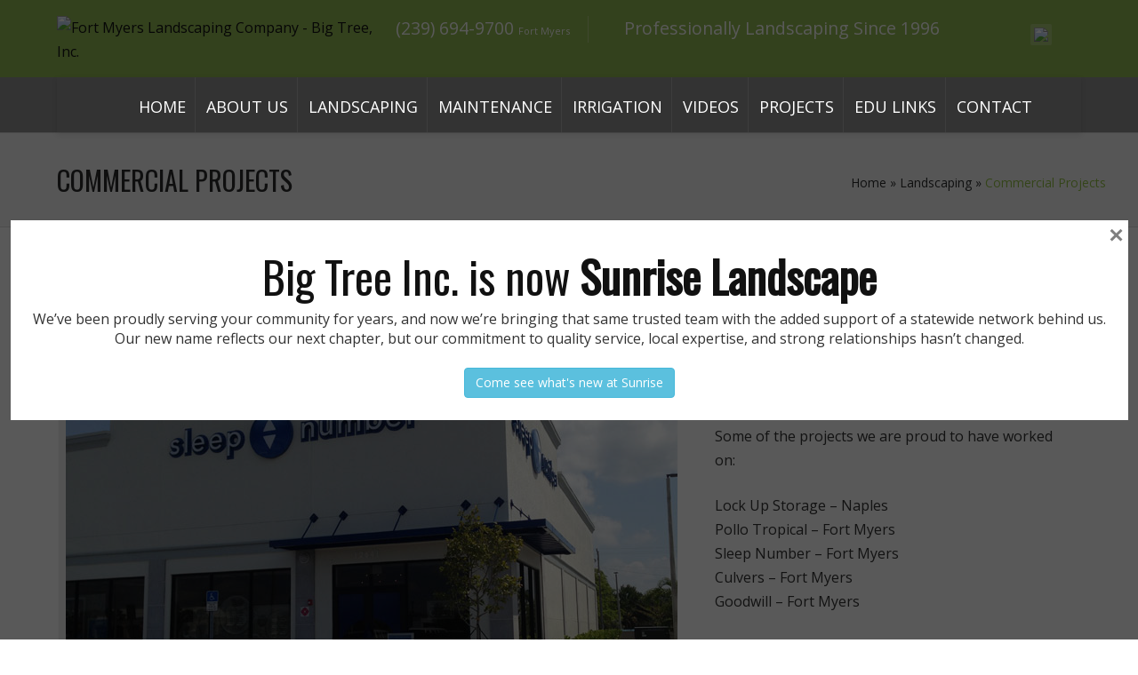

--- FILE ---
content_type: text/html; charset=UTF-8
request_url: https://bigtreeinc.com/portfolio/commercial-projects/
body_size: 16637
content:
<!DOCTYPE html>
<html lang="en-US" class="no-js" >
<!-- start -->
<head>
	<meta charset="UTF-8" />
	<meta name="viewport" content="width=device-width, initial-scale=1, maximum-scale=1" />
    <meta name="format-detection" content="telephone=no">
	<!-- set faviocn-->
		
	<!-- set title of the page -->
	<title>
	Commercial Projects - Fort Myers Landscaping Company	</title>
	<meta http-equiv="Content-Type" content="text/html; charset=UTF-8" />
	<link rel="icon" type="image/png" href="http://bigtreeinc.net/wp-content/uploads/2015/03/favicon.ico">
	<link rel="alternate" type="application/atom+xml" title="Fort Myers Landscaping Company Atom Feed" href="https://bigtreeinc.com/feed/atom/" />
		
	<!-- add google analytics code -->
		<meta name='robots' content='index, follow, max-image-preview:large, max-snippet:-1, max-video-preview:-1' />
	<style>img:is([sizes="auto" i], [sizes^="auto," i]) { contain-intrinsic-size: 3000px 1500px }</style>
	
	<!-- This site is optimized with the Yoast SEO plugin v19.8 - https://yoast.com/wordpress/plugins/seo/ -->
	<title>Commercial Projects - Fort Myers Landscaping Company</title>
	<link rel="canonical" href="https://bigtreeinc.com/portfolio/commercial-projects/" />
	<meta property="og:locale" content="en_US" />
	<meta property="og:type" content="article" />
	<meta property="og:title" content="Commercial Projects - Fort Myers Landscaping Company" />
	<meta property="og:description" content="Commercial Landscaping Big Tree can handle the largest of jobs to the smallest. We are a professional commercial landscaping company. Some of the projects we are proud to have worked on: Lock Up Storage – Naples Pollo Tropical – Fort Myers Sleep Number – Fort Myers Culvers – Fort Myers Goodwill – Fort Myers" />
	<meta property="og:url" content="https://bigtreeinc.com/portfolio/commercial-projects/" />
	<meta property="og:site_name" content="Fort Myers Landscaping Company" />
	<meta property="article:publisher" content="http://www.facebook.com/bigtreeinc" />
	<meta property="article:modified_time" content="2015-03-24T19:33:10+00:00" />
	<meta property="og:image" content="https://secureservercdn.net/45.40.149.113/ahh.926.myftpupload.com/wp-content/uploads/2015/02/Culvers.jpg?time=1665518253" />
	<meta property="og:image:width" content="800" />
	<meta property="og:image:height" content="570" />
	<meta property="og:image:type" content="image/jpeg" />
	<meta name="twitter:card" content="summary_large_image" />
	<script type="application/ld+json" class="yoast-schema-graph">{"@context":"https://schema.org","@graph":[{"@type":"WebPage","@id":"https://bigtreeinc.com/portfolio/commercial-projects/","url":"https://bigtreeinc.com/portfolio/commercial-projects/","name":"Commercial Projects - Fort Myers Landscaping Company","isPartOf":{"@id":"https://bigtreeinc.com/#website"},"primaryImageOfPage":{"@id":"https://bigtreeinc.com/portfolio/commercial-projects/#primaryimage"},"image":{"@id":"https://bigtreeinc.com/portfolio/commercial-projects/#primaryimage"},"thumbnailUrl":"https://bigtreeinc.com/wp-content/uploads/2015/02/Culvers.jpg","datePublished":"2015-02-20T22:11:56+00:00","dateModified":"2015-03-24T19:33:10+00:00","breadcrumb":{"@id":"https://bigtreeinc.com/portfolio/commercial-projects/#breadcrumb"},"inLanguage":"en-US","potentialAction":[{"@type":"ReadAction","target":["https://bigtreeinc.com/portfolio/commercial-projects/"]}]},{"@type":"ImageObject","inLanguage":"en-US","@id":"https://bigtreeinc.com/portfolio/commercial-projects/#primaryimage","url":"https://bigtreeinc.com/wp-content/uploads/2015/02/Culvers.jpg","contentUrl":"https://bigtreeinc.com/wp-content/uploads/2015/02/Culvers.jpg","width":800,"height":570,"caption":"Culvers Commercial Landscaping"},{"@type":"BreadcrumbList","@id":"https://bigtreeinc.com/portfolio/commercial-projects/#breadcrumb","itemListElement":[{"@type":"ListItem","position":1,"name":"Home","item":"https://bigtreeinc.com/"},{"@type":"ListItem","position":2,"name":"Commercial Projects"}]},{"@type":"WebSite","@id":"https://bigtreeinc.com/#website","url":"https://bigtreeinc.com/","name":"Fort Myers Landscaping Company","description":"Big Tree, Inc.","potentialAction":[{"@type":"SearchAction","target":{"@type":"EntryPoint","urlTemplate":"https://bigtreeinc.com/?s={search_term_string}"},"query-input":"required name=search_term_string"}],"inLanguage":"en-US"}]}</script>
	<!-- / Yoast SEO plugin. -->


<link rel='dns-prefetch' href='//s7.addthis.com' />
<link rel='dns-prefetch' href='//use.fontawesome.com' />
<link rel='dns-prefetch' href='//fonts.googleapis.com' />
<link rel="alternate" type="application/rss+xml" title="Fort Myers Landscaping Company &raquo; Feed" href="https://bigtreeinc.com/feed/" />
<link rel="alternate" type="application/rss+xml" title="Fort Myers Landscaping Company &raquo; Comments Feed" href="https://bigtreeinc.com/comments/feed/" />
<script type="text/javascript">
/* <![CDATA[ */
window._wpemojiSettings = {"baseUrl":"https:\/\/s.w.org\/images\/core\/emoji\/16.0.1\/72x72\/","ext":".png","svgUrl":"https:\/\/s.w.org\/images\/core\/emoji\/16.0.1\/svg\/","svgExt":".svg","source":{"concatemoji":"https:\/\/bigtreeinc.com\/wp-includes\/js\/wp-emoji-release.min.js?ver=c7a58a3be51810f62800dbdb700fef2b"}};
/*! This file is auto-generated */
!function(s,n){var o,i,e;function c(e){try{var t={supportTests:e,timestamp:(new Date).valueOf()};sessionStorage.setItem(o,JSON.stringify(t))}catch(e){}}function p(e,t,n){e.clearRect(0,0,e.canvas.width,e.canvas.height),e.fillText(t,0,0);var t=new Uint32Array(e.getImageData(0,0,e.canvas.width,e.canvas.height).data),a=(e.clearRect(0,0,e.canvas.width,e.canvas.height),e.fillText(n,0,0),new Uint32Array(e.getImageData(0,0,e.canvas.width,e.canvas.height).data));return t.every(function(e,t){return e===a[t]})}function u(e,t){e.clearRect(0,0,e.canvas.width,e.canvas.height),e.fillText(t,0,0);for(var n=e.getImageData(16,16,1,1),a=0;a<n.data.length;a++)if(0!==n.data[a])return!1;return!0}function f(e,t,n,a){switch(t){case"flag":return n(e,"\ud83c\udff3\ufe0f\u200d\u26a7\ufe0f","\ud83c\udff3\ufe0f\u200b\u26a7\ufe0f")?!1:!n(e,"\ud83c\udde8\ud83c\uddf6","\ud83c\udde8\u200b\ud83c\uddf6")&&!n(e,"\ud83c\udff4\udb40\udc67\udb40\udc62\udb40\udc65\udb40\udc6e\udb40\udc67\udb40\udc7f","\ud83c\udff4\u200b\udb40\udc67\u200b\udb40\udc62\u200b\udb40\udc65\u200b\udb40\udc6e\u200b\udb40\udc67\u200b\udb40\udc7f");case"emoji":return!a(e,"\ud83e\udedf")}return!1}function g(e,t,n,a){var r="undefined"!=typeof WorkerGlobalScope&&self instanceof WorkerGlobalScope?new OffscreenCanvas(300,150):s.createElement("canvas"),o=r.getContext("2d",{willReadFrequently:!0}),i=(o.textBaseline="top",o.font="600 32px Arial",{});return e.forEach(function(e){i[e]=t(o,e,n,a)}),i}function t(e){var t=s.createElement("script");t.src=e,t.defer=!0,s.head.appendChild(t)}"undefined"!=typeof Promise&&(o="wpEmojiSettingsSupports",i=["flag","emoji"],n.supports={everything:!0,everythingExceptFlag:!0},e=new Promise(function(e){s.addEventListener("DOMContentLoaded",e,{once:!0})}),new Promise(function(t){var n=function(){try{var e=JSON.parse(sessionStorage.getItem(o));if("object"==typeof e&&"number"==typeof e.timestamp&&(new Date).valueOf()<e.timestamp+604800&&"object"==typeof e.supportTests)return e.supportTests}catch(e){}return null}();if(!n){if("undefined"!=typeof Worker&&"undefined"!=typeof OffscreenCanvas&&"undefined"!=typeof URL&&URL.createObjectURL&&"undefined"!=typeof Blob)try{var e="postMessage("+g.toString()+"("+[JSON.stringify(i),f.toString(),p.toString(),u.toString()].join(",")+"));",a=new Blob([e],{type:"text/javascript"}),r=new Worker(URL.createObjectURL(a),{name:"wpTestEmojiSupports"});return void(r.onmessage=function(e){c(n=e.data),r.terminate(),t(n)})}catch(e){}c(n=g(i,f,p,u))}t(n)}).then(function(e){for(var t in e)n.supports[t]=e[t],n.supports.everything=n.supports.everything&&n.supports[t],"flag"!==t&&(n.supports.everythingExceptFlag=n.supports.everythingExceptFlag&&n.supports[t]);n.supports.everythingExceptFlag=n.supports.everythingExceptFlag&&!n.supports.flag,n.DOMReady=!1,n.readyCallback=function(){n.DOMReady=!0}}).then(function(){return e}).then(function(){var e;n.supports.everything||(n.readyCallback(),(e=n.source||{}).concatemoji?t(e.concatemoji):e.wpemoji&&e.twemoji&&(t(e.twemoji),t(e.wpemoji)))}))}((window,document),window._wpemojiSettings);
/* ]]> */
</script>
<link rel='stylesheet' id='bs_bootstrap-css' href='https://bigtreeinc.com/wp-content/plugins/bootstrap-shortcodes/css/bootstrap.css?ver=c7a58a3be51810f62800dbdb700fef2b' type='text/css' media='all' />
<link rel='stylesheet' id='bs_shortcodes-css' href='https://bigtreeinc.com/wp-content/plugins/bootstrap-shortcodes/css/shortcodes.css?ver=c7a58a3be51810f62800dbdb700fef2b' type='text/css' media='all' />
<link rel='stylesheet' id='aqpb-view-css-css' href='https://bigtreeinc.com/wp-content/plugins/page-builder-pmc/assets/css/aqpb-view.css?ver=1768416073' type='text/css' media='all' />
<link rel='stylesheet' id='custom-theme-css' href='https://bigtreeinc.com/wp-content/plugins/page-builder-pmc/assets/css/custom-theme.css?ver=1768416073' type='text/css' media='all' />
<style id='wp-emoji-styles-inline-css' type='text/css'>

	img.wp-smiley, img.emoji {
		display: inline !important;
		border: none !important;
		box-shadow: none !important;
		height: 1em !important;
		width: 1em !important;
		margin: 0 0.07em !important;
		vertical-align: -0.1em !important;
		background: none !important;
		padding: 0 !important;
	}
</style>
<link rel='stylesheet' id='wp-block-library-css' href='https://bigtreeinc.com/wp-includes/css/dist/block-library/style.min.css?ver=c7a58a3be51810f62800dbdb700fef2b' type='text/css' media='all' />
<style id='classic-theme-styles-inline-css' type='text/css'>
/*! This file is auto-generated */
.wp-block-button__link{color:#fff;background-color:#32373c;border-radius:9999px;box-shadow:none;text-decoration:none;padding:calc(.667em + 2px) calc(1.333em + 2px);font-size:1.125em}.wp-block-file__button{background:#32373c;color:#fff;text-decoration:none}
</style>
<style id='global-styles-inline-css' type='text/css'>
:root{--wp--preset--aspect-ratio--square: 1;--wp--preset--aspect-ratio--4-3: 4/3;--wp--preset--aspect-ratio--3-4: 3/4;--wp--preset--aspect-ratio--3-2: 3/2;--wp--preset--aspect-ratio--2-3: 2/3;--wp--preset--aspect-ratio--16-9: 16/9;--wp--preset--aspect-ratio--9-16: 9/16;--wp--preset--color--black: #000000;--wp--preset--color--cyan-bluish-gray: #abb8c3;--wp--preset--color--white: #ffffff;--wp--preset--color--pale-pink: #f78da7;--wp--preset--color--vivid-red: #cf2e2e;--wp--preset--color--luminous-vivid-orange: #ff6900;--wp--preset--color--luminous-vivid-amber: #fcb900;--wp--preset--color--light-green-cyan: #7bdcb5;--wp--preset--color--vivid-green-cyan: #00d084;--wp--preset--color--pale-cyan-blue: #8ed1fc;--wp--preset--color--vivid-cyan-blue: #0693e3;--wp--preset--color--vivid-purple: #9b51e0;--wp--preset--gradient--vivid-cyan-blue-to-vivid-purple: linear-gradient(135deg,rgba(6,147,227,1) 0%,rgb(155,81,224) 100%);--wp--preset--gradient--light-green-cyan-to-vivid-green-cyan: linear-gradient(135deg,rgb(122,220,180) 0%,rgb(0,208,130) 100%);--wp--preset--gradient--luminous-vivid-amber-to-luminous-vivid-orange: linear-gradient(135deg,rgba(252,185,0,1) 0%,rgba(255,105,0,1) 100%);--wp--preset--gradient--luminous-vivid-orange-to-vivid-red: linear-gradient(135deg,rgba(255,105,0,1) 0%,rgb(207,46,46) 100%);--wp--preset--gradient--very-light-gray-to-cyan-bluish-gray: linear-gradient(135deg,rgb(238,238,238) 0%,rgb(169,184,195) 100%);--wp--preset--gradient--cool-to-warm-spectrum: linear-gradient(135deg,rgb(74,234,220) 0%,rgb(151,120,209) 20%,rgb(207,42,186) 40%,rgb(238,44,130) 60%,rgb(251,105,98) 80%,rgb(254,248,76) 100%);--wp--preset--gradient--blush-light-purple: linear-gradient(135deg,rgb(255,206,236) 0%,rgb(152,150,240) 100%);--wp--preset--gradient--blush-bordeaux: linear-gradient(135deg,rgb(254,205,165) 0%,rgb(254,45,45) 50%,rgb(107,0,62) 100%);--wp--preset--gradient--luminous-dusk: linear-gradient(135deg,rgb(255,203,112) 0%,rgb(199,81,192) 50%,rgb(65,88,208) 100%);--wp--preset--gradient--pale-ocean: linear-gradient(135deg,rgb(255,245,203) 0%,rgb(182,227,212) 50%,rgb(51,167,181) 100%);--wp--preset--gradient--electric-grass: linear-gradient(135deg,rgb(202,248,128) 0%,rgb(113,206,126) 100%);--wp--preset--gradient--midnight: linear-gradient(135deg,rgb(2,3,129) 0%,rgb(40,116,252) 100%);--wp--preset--font-size--small: 13px;--wp--preset--font-size--medium: 20px;--wp--preset--font-size--large: 36px;--wp--preset--font-size--x-large: 42px;--wp--preset--spacing--20: 0.44rem;--wp--preset--spacing--30: 0.67rem;--wp--preset--spacing--40: 1rem;--wp--preset--spacing--50: 1.5rem;--wp--preset--spacing--60: 2.25rem;--wp--preset--spacing--70: 3.38rem;--wp--preset--spacing--80: 5.06rem;--wp--preset--shadow--natural: 6px 6px 9px rgba(0, 0, 0, 0.2);--wp--preset--shadow--deep: 12px 12px 50px rgba(0, 0, 0, 0.4);--wp--preset--shadow--sharp: 6px 6px 0px rgba(0, 0, 0, 0.2);--wp--preset--shadow--outlined: 6px 6px 0px -3px rgba(255, 255, 255, 1), 6px 6px rgba(0, 0, 0, 1);--wp--preset--shadow--crisp: 6px 6px 0px rgba(0, 0, 0, 1);}:where(.is-layout-flex){gap: 0.5em;}:where(.is-layout-grid){gap: 0.5em;}body .is-layout-flex{display: flex;}.is-layout-flex{flex-wrap: wrap;align-items: center;}.is-layout-flex > :is(*, div){margin: 0;}body .is-layout-grid{display: grid;}.is-layout-grid > :is(*, div){margin: 0;}:where(.wp-block-columns.is-layout-flex){gap: 2em;}:where(.wp-block-columns.is-layout-grid){gap: 2em;}:where(.wp-block-post-template.is-layout-flex){gap: 1.25em;}:where(.wp-block-post-template.is-layout-grid){gap: 1.25em;}.has-black-color{color: var(--wp--preset--color--black) !important;}.has-cyan-bluish-gray-color{color: var(--wp--preset--color--cyan-bluish-gray) !important;}.has-white-color{color: var(--wp--preset--color--white) !important;}.has-pale-pink-color{color: var(--wp--preset--color--pale-pink) !important;}.has-vivid-red-color{color: var(--wp--preset--color--vivid-red) !important;}.has-luminous-vivid-orange-color{color: var(--wp--preset--color--luminous-vivid-orange) !important;}.has-luminous-vivid-amber-color{color: var(--wp--preset--color--luminous-vivid-amber) !important;}.has-light-green-cyan-color{color: var(--wp--preset--color--light-green-cyan) !important;}.has-vivid-green-cyan-color{color: var(--wp--preset--color--vivid-green-cyan) !important;}.has-pale-cyan-blue-color{color: var(--wp--preset--color--pale-cyan-blue) !important;}.has-vivid-cyan-blue-color{color: var(--wp--preset--color--vivid-cyan-blue) !important;}.has-vivid-purple-color{color: var(--wp--preset--color--vivid-purple) !important;}.has-black-background-color{background-color: var(--wp--preset--color--black) !important;}.has-cyan-bluish-gray-background-color{background-color: var(--wp--preset--color--cyan-bluish-gray) !important;}.has-white-background-color{background-color: var(--wp--preset--color--white) !important;}.has-pale-pink-background-color{background-color: var(--wp--preset--color--pale-pink) !important;}.has-vivid-red-background-color{background-color: var(--wp--preset--color--vivid-red) !important;}.has-luminous-vivid-orange-background-color{background-color: var(--wp--preset--color--luminous-vivid-orange) !important;}.has-luminous-vivid-amber-background-color{background-color: var(--wp--preset--color--luminous-vivid-amber) !important;}.has-light-green-cyan-background-color{background-color: var(--wp--preset--color--light-green-cyan) !important;}.has-vivid-green-cyan-background-color{background-color: var(--wp--preset--color--vivid-green-cyan) !important;}.has-pale-cyan-blue-background-color{background-color: var(--wp--preset--color--pale-cyan-blue) !important;}.has-vivid-cyan-blue-background-color{background-color: var(--wp--preset--color--vivid-cyan-blue) !important;}.has-vivid-purple-background-color{background-color: var(--wp--preset--color--vivid-purple) !important;}.has-black-border-color{border-color: var(--wp--preset--color--black) !important;}.has-cyan-bluish-gray-border-color{border-color: var(--wp--preset--color--cyan-bluish-gray) !important;}.has-white-border-color{border-color: var(--wp--preset--color--white) !important;}.has-pale-pink-border-color{border-color: var(--wp--preset--color--pale-pink) !important;}.has-vivid-red-border-color{border-color: var(--wp--preset--color--vivid-red) !important;}.has-luminous-vivid-orange-border-color{border-color: var(--wp--preset--color--luminous-vivid-orange) !important;}.has-luminous-vivid-amber-border-color{border-color: var(--wp--preset--color--luminous-vivid-amber) !important;}.has-light-green-cyan-border-color{border-color: var(--wp--preset--color--light-green-cyan) !important;}.has-vivid-green-cyan-border-color{border-color: var(--wp--preset--color--vivid-green-cyan) !important;}.has-pale-cyan-blue-border-color{border-color: var(--wp--preset--color--pale-cyan-blue) !important;}.has-vivid-cyan-blue-border-color{border-color: var(--wp--preset--color--vivid-cyan-blue) !important;}.has-vivid-purple-border-color{border-color: var(--wp--preset--color--vivid-purple) !important;}.has-vivid-cyan-blue-to-vivid-purple-gradient-background{background: var(--wp--preset--gradient--vivid-cyan-blue-to-vivid-purple) !important;}.has-light-green-cyan-to-vivid-green-cyan-gradient-background{background: var(--wp--preset--gradient--light-green-cyan-to-vivid-green-cyan) !important;}.has-luminous-vivid-amber-to-luminous-vivid-orange-gradient-background{background: var(--wp--preset--gradient--luminous-vivid-amber-to-luminous-vivid-orange) !important;}.has-luminous-vivid-orange-to-vivid-red-gradient-background{background: var(--wp--preset--gradient--luminous-vivid-orange-to-vivid-red) !important;}.has-very-light-gray-to-cyan-bluish-gray-gradient-background{background: var(--wp--preset--gradient--very-light-gray-to-cyan-bluish-gray) !important;}.has-cool-to-warm-spectrum-gradient-background{background: var(--wp--preset--gradient--cool-to-warm-spectrum) !important;}.has-blush-light-purple-gradient-background{background: var(--wp--preset--gradient--blush-light-purple) !important;}.has-blush-bordeaux-gradient-background{background: var(--wp--preset--gradient--blush-bordeaux) !important;}.has-luminous-dusk-gradient-background{background: var(--wp--preset--gradient--luminous-dusk) !important;}.has-pale-ocean-gradient-background{background: var(--wp--preset--gradient--pale-ocean) !important;}.has-electric-grass-gradient-background{background: var(--wp--preset--gradient--electric-grass) !important;}.has-midnight-gradient-background{background: var(--wp--preset--gradient--midnight) !important;}.has-small-font-size{font-size: var(--wp--preset--font-size--small) !important;}.has-medium-font-size{font-size: var(--wp--preset--font-size--medium) !important;}.has-large-font-size{font-size: var(--wp--preset--font-size--large) !important;}.has-x-large-font-size{font-size: var(--wp--preset--font-size--x-large) !important;}
:where(.wp-block-post-template.is-layout-flex){gap: 1.25em;}:where(.wp-block-post-template.is-layout-grid){gap: 1.25em;}
:where(.wp-block-columns.is-layout-flex){gap: 2em;}:where(.wp-block-columns.is-layout-grid){gap: 2em;}
:root :where(.wp-block-pullquote){font-size: 1.5em;line-height: 1.6;}
</style>
<link rel='stylesheet' id='contact-form-7-css' href='https://bigtreeinc.com/wp-content/plugins/contact-form-7/includes/css/styles.css?ver=5.6.3' type='text/css' media='all' />
<link rel='stylesheet' id='pmc_charts-css-css' href='https://bigtreeinc.com/wp-content/plugins/page-builder-pmc/assets/css/jquery.easy-pie-chart.css?ver=c7a58a3be51810f62800dbdb700fef2b' type='text/css' media='all' />
<link rel='stylesheet' id='rs-plugin-settings-css' href='https://bigtreeinc.com/wp-content/plugins/revslider/public/assets/css/settings.css?ver=5.4.8.3' type='text/css' media='all' />
<style id='rs-plugin-settings-inline-css' type='text/css'>
.tp-caption a{color:#ff7302;text-shadow:none;-webkit-transition:all 0.2s ease-out;-moz-transition:all 0.2s ease-out;-o-transition:all 0.2s ease-out;-ms-transition:all 0.2s ease-out}.tp-caption a:hover{color:#ffa902}@import url(http://fonts.googleapis.com/css?family=Oswald);@import url(http://fonts.googleapis.com/css?family=Open+Sans:400italic,400,700,800);.tp-caption a{color:#ff7302;text-shadow:none;-webkit-transition:all 0.2s ease-out;-moz-transition:all 0.2s ease-out;-o-transition:all 0.2s ease-out;-ms-transition:all 0.2s ease-out}.tp-caption a:hover{color:#ffa902}.tp-caption a{color:#ff7302;text-shadow:none;-webkit-transition:all 0.2s ease-out;-moz-transition:all 0.2s ease-out;-o-transition:all 0.2s ease-out;-ms-transition:all 0.2s ease-out}.tp-caption a:hover{color:#ffa902}.tp-caption.big_caption_3,.tp-caption.big_caption_2,.tp-caption.big_caption_4,.tp-caption.big_caption_5,.tp-caption.big_caption_6,.tp-caption.big_caption_7,.tp-caption.big_caption_8,.tp-caption.big_caption_9,.tp-caption.big_caption_10,.tp-caption.big_caption_11,.tp-caption.big_caption_12,.tp-caption.big_caption_13,.tp-caption.big_caption_3_white,.tp-caption.big_caption_2_white,.tp-caption.big_caption_4_white{position:absolute; color:#e14f4f; text-shadow:none; font-size:80px; line-height:80px; font-family:"Oswald";border-width:0px; border-style:none}.tp-caption.big_caption_2,.tp-caption.big_caption_2_white{font-size:48px}.tp-caption.big_caption_4,.tp-caption.big_caption_4_white{font-size:124px; color:#fff}.tp-caption.big_caption_5{font-size:120px;color:#94BB54;font-weight:800}.tp-caption.big_caption_6{font-size:84px;color:#94BB54;font-weight:800}.tp-caption.big_caption_7{font-size:50px;color:#333;font-weight:800}.tp-caption.big_caption_8{font-size:24px;color:#fff;font-family:"Open Sans"}.tp-caption.big_caption_9{font-size:100px;color:#fff !important}.tp-caption.big_caption_10{font-size:55px;color:#2a2b2c;font-weight:bold}.tp-caption.big_caption_11{font-size:100px;color:#fff}.tp-caption.big_caption_12{font-size:200px;color:#94BB54;font-weight:800}.tp-caption.big_caption_13{font-size:24px;color:#aaa;font-family:"Open Sans"}.tp-caption.handwriting,.tp-caption.handwriting_white{position:absolute; color:#fff; text-shadow:none; font-size:144px; line-height:44px; font-family:"Dancing Script";padding:15px 40px 15px 40px;margin:0px; border-width:0px; border-style:none}.tp-caption.store_button a{position:absolute; color:#fff; text-shadow:none; font-size:18px; line-height:18px; font-weight:bold; font-family:"Open Sans";padding:20px 35px 20px 35px !important;margin:0px;  cursor:pointer;   background:#1ABC9C;  border-radius:5px;   border-bottom:4px solid #16A085}.tp-caption.store_button_white a{position:absolute; color:#fff; text-shadow:none;   font-size:14px;  font-weight:normal;  padding:10px 20px !important;   background:#379BDE;   border-bottom:4px solid #2980B9;   border-radius:5px }.tp-caption.store_button_white a:hover{background:#2980B9; border-bottom:4px solid #379BDE}.tp-caption.store_button a,.tp-caption.store_button_white a{color:#fff !important}.tp-caption.store_button_white a{color:#fff !important}.tp-caption a{color:#ff7302;text-shadow:none;-webkit-transition:all 0.2s ease-out;-moz-transition:all 0.2s ease-out;-o-transition:all 0.2s ease-out;-ms-transition:all 0.2s ease-out}.tp-caption a:hover{color:#ffa902}.tp-caption.big_caption_3_white,.tp-caption.big_caption_2_white,.tp-caption.big_caption_4_white,.tp-caption.handwriting_white{color:#fff}.tp-caption a{color:#ff7302;text-shadow:none;-webkit-transition:all 0.2s ease-out;-moz-transition:all 0.2s ease-out;-o-transition:all 0.2s ease-out;-ms-transition:all 0.2s ease-out}.tp-caption a:hover{color:#ffa902}@import url(http://fonts.googleapis.com/css?family=Oswald);@import url(http://fonts.googleapis.com/css?family=Open+Sans:400italic,400,700,800);.tp-caption a{color:#ff7302;text-shadow:none;-webkit-transition:all 0.2s ease-out;-moz-transition:all 0.2s ease-out;-o-transition:all 0.2s ease-out;-ms-transition:all 0.2s ease-out}.tp-caption a:hover{color:#ffa902}.tp-caption a{color:#ff7302;text-shadow:none;-webkit-transition:all 0.2s ease-out;-moz-transition:all 0.2s ease-out;-o-transition:all 0.2s ease-out;-ms-transition:all 0.2s ease-out}.tp-caption a:hover{color:#ffa902}.tp-caption.big_caption_3,.tp-caption.big_caption_2,.tp-caption.big_caption_4,.tp-caption.big_caption_5,.tp-caption.big_caption_6,.tp-caption.big_caption_7,.tp-caption.big_caption_8,.tp-caption.big_caption_9,.tp-caption.big_caption_10,.tp-caption.big_caption_11,.tp-caption.big_caption_12,.tp-caption.big_caption_13,.tp-caption.big_caption_3_white,.tp-caption.big_caption_2_white,.tp-caption.big_caption_4_white{position:absolute; color:#e14f4f; text-shadow:none; font-size:80px; line-height:80px; font-family:"Oswald";border-width:0px; border-style:none}.tp-caption.big_caption_2,.tp-caption.big_caption_2_white{font-size:48px}.tp-caption.big_caption_4,.tp-caption.big_caption_4_white{font-size:124px; color:#fff}.tp-caption.big_caption_5{font-size:120px;color:#94BB54;font-weight:800}.tp-caption.big_caption_6{font-size:84px;color:#94BB54;font-weight:800}.tp-caption.big_caption_7{font-size:50px;color:#333;font-weight:800}.tp-caption.big_caption_8{font-size:24px;color:#fff;font-family:"Open Sans"}.tp-caption.big_caption_9{font-size:100px;color:#fff !important}.tp-caption.big_caption_10{font-size:55px;color:#2a2b2c;font-weight:bold}.tp-caption.big_caption_11{font-size:100px;color:#fff}.tp-caption.big_caption_12{font-size:200px;color:#94BB54;font-weight:800}.tp-caption.big_caption_13{font-size:24px;color:#aaa;font-family:"Open Sans"}.tp-caption.handwriting,.tp-caption.handwriting_white{position:absolute; color:#fff; text-shadow:none; font-size:144px; line-height:44px; font-family:"Dancing Script";padding:15px 40px 15px 40px;margin:0px; border-width:0px; border-style:none}.tp-caption.store_button a{position:absolute; color:#fff; text-shadow:none; font-size:18px; line-height:18px; font-weight:bold; font-family:"Open Sans";padding:20px 35px 20px 35px !important;margin:0px;  cursor:pointer;   background:#1ABC9C;  border-radius:5px;   border-bottom:4px solid #16A085}.tp-caption.store_button_white a{position:absolute; color:#fff; text-shadow:none;   font-size:14px;  font-weight:normal;  padding:10px 20px !important;   background:#379BDE;   border-bottom:4px solid #2980B9;   border-radius:5px }.tp-caption.store_button_white a:hover{background:#2980B9; border-bottom:4px solid #379BDE}.tp-caption.store_button a,.tp-caption.store_button_white a{color:#fff !important}.tp-caption.store_button_white a{color:#fff !important}.tp-caption a{color:#ff7302;text-shadow:none;-webkit-transition:all 0.2s ease-out;-moz-transition:all 0.2s ease-out;-o-transition:all 0.2s ease-out;-ms-transition:all 0.2s ease-out}.tp-caption a:hover{color:#ffa902}.tp-caption.big_caption_3_white,.tp-caption.big_caption_2_white,.tp-caption.big_caption_4_white,.tp-caption.handwriting_white{color:#fff}.tp-caption a{color:#ff7302;text-shadow:none;-webkit-transition:all 0.2s ease-out;-moz-transition:all 0.2s ease-out;-o-transition:all 0.2s ease-out;-ms-transition:all 0.2s ease-out}.tp-caption a:hover{color:#ffa902}@import url(http://fonts.googleapis.com/css?family=Oswald);@import url(http://fonts.googleapis.com/css?family=Open+Sans:400italic,400,700,800);.tp-caption a{color:#ff7302;text-shadow:none;-webkit-transition:all 0.2s ease-out;-moz-transition:all 0.2s ease-out;-o-transition:all 0.2s ease-out;-ms-transition:all 0.2s ease-out}.tp-caption a:hover{color:#ffa902}.tp-caption a{color:#ff7302;text-shadow:none;-webkit-transition:all 0.2s ease-out;-moz-transition:all 0.2s ease-out;-o-transition:all 0.2s ease-out;-ms-transition:all 0.2s ease-out}.tp-caption a:hover{color:#ffa902}.tp-caption.big_caption_3,.tp-caption.big_caption_2,.tp-caption.big_caption_4,.tp-caption.big_caption_5,.tp-caption.big_caption_6,.tp-caption.big_caption_7,.tp-caption.big_caption_8,.tp-caption.big_caption_9,.tp-caption.big_caption_10,.tp-caption.big_caption_11,.tp-caption.big_caption_12,.tp-caption.big_caption_13,.tp-caption.big_caption_3_white,.tp-caption.big_caption_2_white,.tp-caption.big_caption_4_white{position:absolute; color:#e14f4f; text-shadow:none; font-size:80px; line-height:80px; font-family:"Oswald";border-width:0px; border-style:none}.tp-caption.big_caption_2,.tp-caption.big_caption_2_white{font-size:48px}.tp-caption.big_caption_4,.tp-caption.big_caption_4_white{font-size:124px; color:#fff}.tp-caption.big_caption_5{font-size:120px;color:#94BB54;font-weight:800}.tp-caption.big_caption_6{font-size:84px;color:#94BB54;font-weight:800}.tp-caption.big_caption_7{font-size:50px;color:#333;font-weight:800}.tp-caption.big_caption_8{font-size:24px;color:#fff;font-family:"Open Sans"}.tp-caption.big_caption_9{font-size:100px;color:#fff !important}.tp-caption.big_caption_10{font-size:55px;color:#2a2b2c;font-weight:bold}.tp-caption.big_caption_11{font-size:100px;color:#fff}.tp-caption.big_caption_12{font-size:200px;color:#94BB54;font-weight:800}.tp-caption.big_caption_13{font-size:24px;color:#aaa;font-family:"Open Sans"}.tp-caption.handwriting,.tp-caption.handwriting_white{position:absolute; color:#fff; text-shadow:none; font-size:144px; line-height:44px; font-family:"Dancing Script";padding:15px 40px 15px 40px;margin:0px; border-width:0px; border-style:none}.tp-caption.store_button a{position:absolute; color:#fff; text-shadow:none; font-size:18px; line-height:18px; font-weight:bold; font-family:"Open Sans";padding:20px 35px 20px 35px !important;margin:0px;  cursor:pointer;   background:#1ABC9C;  border-radius:5px;   border-bottom:4px solid #16A085}.tp-caption.store_button_white a{position:absolute; color:#fff; text-shadow:none;   font-size:14px;  font-weight:normal;  padding:10px 20px !important;   background:#379BDE;   border-bottom:4px solid #2980B9;   border-radius:5px }.tp-caption.store_button_white a:hover{background:#2980B9; border-bottom:4px solid #379BDE}.tp-caption.store_button a,.tp-caption.store_button_white a{color:#fff !important}.tp-caption.store_button_white a{color:#fff !important}.tp-caption a{color:#ff7302;text-shadow:none;-webkit-transition:all 0.2s ease-out;-moz-transition:all 0.2s ease-out;-o-transition:all 0.2s ease-out;-ms-transition:all 0.2s ease-out}.tp-caption a:hover{color:#ffa902}.tp-caption.big_caption_3_white,.tp-caption.big_caption_2_white,.tp-caption.big_caption_4_white,.tp-caption.handwriting_white{color:#fff}.tp-caption a{color:#ff7302;text-shadow:none;-webkit-transition:all 0.2s ease-out;-moz-transition:all 0.2s ease-out;-o-transition:all 0.2s ease-out;-ms-transition:all 0.2s ease-out}.tp-caption a:hover{color:#ffa902}@import url(http://fonts.googleapis.com/css?family=Oswald);@import url(http://fonts.googleapis.com/css?family=Open+Sans:400italic,400,700,800);.tp-caption a{color:#ff7302;text-shadow:none;-webkit-transition:all 0.2s ease-out;-moz-transition:all 0.2s ease-out;-o-transition:all 0.2s ease-out;-ms-transition:all 0.2s ease-out}.tp-caption a:hover{color:#ffa902}.tp-caption a{color:#ff7302;text-shadow:none;-webkit-transition:all 0.2s ease-out;-moz-transition:all 0.2s ease-out;-o-transition:all 0.2s ease-out;-ms-transition:all 0.2s ease-out}.tp-caption a:hover{color:#ffa902}.tp-caption.big_caption_3,.tp-caption.big_caption_2,.tp-caption.big_caption_4,.tp-caption.big_caption_5,.tp-caption.big_caption_6,.tp-caption.big_caption_7,.tp-caption.big_caption_8,.tp-caption.big_caption_9,.tp-caption.big_caption_10,.tp-caption.big_caption_11,.tp-caption.big_caption_12,.tp-caption.big_caption_13,.tp-caption.big_caption_3_white,.tp-caption.big_caption_2_white,.tp-caption.big_caption_4_white{position:absolute; color:#e14f4f; text-shadow:none; font-size:80px; line-height:80px; font-family:"Oswald";border-width:0px; border-style:none}.tp-caption.big_caption_2,.tp-caption.big_caption_2_white{font-size:48px}.tp-caption.big_caption_4,.tp-caption.big_caption_4_white{font-size:124px; color:#fff}.tp-caption.big_caption_5{font-size:120px;color:#94BB54;font-weight:800}.tp-caption.big_caption_6{font-size:84px;color:#94BB54;font-weight:800}.tp-caption.big_caption_7{font-size:50px;color:#333;font-weight:800}.tp-caption.big_caption_8{font-size:24px;color:#fff;font-family:"Open Sans"}.tp-caption.big_caption_9{font-size:100px;color:#fff !important}.tp-caption.big_caption_10{font-size:55px;color:#2a2b2c;font-weight:bold}.tp-caption.big_caption_11{font-size:100px;color:#fff}.tp-caption.big_caption_12{font-size:200px;color:#94BB54;font-weight:800}.tp-caption.big_caption_13{font-size:24px;color:#aaa;font-family:"Open Sans"}.tp-caption.handwriting,.tp-caption.handwriting_white{position:absolute; color:#fff; text-shadow:none; font-size:144px; line-height:44px; font-family:"Dancing Script";padding:15px 40px 15px 40px;margin:0px; border-width:0px; border-style:none}.tp-caption.store_button a{position:absolute; color:#fff; text-shadow:none; font-size:18px; line-height:18px; font-weight:bold; font-family:"Open Sans";padding:20px 35px 20px 35px !important;margin:0px;  cursor:pointer;   background:#1ABC9C;  border-radius:5px;   border-bottom:4px solid #16A085}.tp-caption.store_button_white a{position:absolute; color:#fff; text-shadow:none;   font-size:14px;  font-weight:normal;  padding:10px 20px !important;   background:#379BDE;   border-bottom:4px solid #2980B9;   border-radius:5px }.tp-caption.store_button_white a:hover{background:#2980B9; border-bottom:4px solid #379BDE}.tp-caption.store_button a,.tp-caption.store_button_white a{color:#fff !important}.tp-caption.store_button_white a{color:#fff !important}.tp-caption a{color:#ff7302;text-shadow:none;-webkit-transition:all 0.2s ease-out;-moz-transition:all 0.2s ease-out;-o-transition:all 0.2s ease-out;-ms-transition:all 0.2s ease-out}.tp-caption a:hover{color:#ffa902}.tp-caption.big_caption_3_white,.tp-caption.big_caption_2_white,.tp-caption.big_caption_4_white,.tp-caption.handwriting_white{color:#fff}.tp-caption a{color:#ff7302;text-shadow:none;-webkit-transition:all 0.2s ease-out;-moz-transition:all 0.2s ease-out;-o-transition:all 0.2s ease-out;-ms-transition:all 0.2s ease-out}.tp-caption a:hover{color:#ffa902}
</style>
<link rel='stylesheet' id='parent-style-css' href='https://bigtreeinc.com/wp-content/themes/ecorecycle/style.css?ver=c7a58a3be51810f62800dbdb700fef2b' type='text/css' media='all' />
<link rel='stylesheet' id='child-style-css' href='https://bigtreeinc.com/wp-content/themes/ecorecycle-child/style.css?ver=1.3.1' type='text/css' media='all' />
<link rel='stylesheet' id='prettyp-css' href='https://bigtreeinc.com/wp-content/themes/ecorecycle/css/prettyPhoto.css?ver=c7a58a3be51810f62800dbdb700fef2b' type='text/css' media='all' />
<link rel='stylesheet' id='googleFontbody-css' href='https://fonts.googleapis.com/css?family=Open%20Sans' type='text/css' media='all' />
<link rel='stylesheet' id='googleFontHeading-css' href='https://fonts.googleapis.com/css?family=Oswald' type='text/css' media='all' />
<link rel='stylesheet' id='googleFontMenu-css' href='https://fonts.googleapis.com/css?family=Open%20Sans' type='text/css' media='all' />
<link rel='stylesheet' id='animated-css-css' href='https://bigtreeinc.com/wp-content/themes/ecorecycle-child/css/animate.min.css?ver=c7a58a3be51810f62800dbdb700fef2b' type='text/css' media='all' />
<link rel='stylesheet' id='style-css' href='https://bigtreeinc.com/wp-content/themes/ecorecycle/style.css?ver=c7a58a3be51810f62800dbdb700fef2b' type='text/css' media='all' />
<style id='style-inline-css' type='text/css'>
body {	 	background:#ffffff   !important;	color:#333;	font-family: Open Sans, "Helvetica Neue", Arial, Helvetica, Verdana, sans-serif;	font-size: 16px;	font-weight: normal;	line-height: 1.7em;}::selection { background: #96c548; color:#fff; text-shadow: none; }h1,h2,h3,h4,h5,h6, .blogpostcategory .posted-date p, .team .title, .term-description p, .titleBottom, .about-us-block-left-title, .about-us-block-right-title,.team .title{	font-family: Oswald !important;			font-weight: normal;		line-height: 150%;}h1 { 		color:#111;	font-size: 50px !important;	}	h2, .term-description p { 		color:#111;	font-size: 46px !important;	}h3 { 		color:#111;	font-size: 38px !important;	}h4 { 		color:#111;	font-size: 32px !important;	}		h5 { 		color:#111;	font-size: 26px !important;	}	h6 { 		color:#111;	font-size: 20px !important;	}	.menu > li a {font-family: Open Sans !important;			  font-size: 16px;			  font-weight:normal;			  color:#fff;}.menu-fixedmenu .menu > li > a {color:#fff;}h2.title a {color:#111;}a, a:active, a:visited, .footer_widget .widget_links ul li a{color: #111;}	.widget_nav_menu ul li a  {color: #111;}a:hover, h2.title a:hover, .item3 h3:hover,  .item3 h3 a:hover, #portitems2 h3 a:hover {color: #96c548;}.product-remove a:hover {color: #96c548 !important;}/* ***********************--------------------------------------------------MAIN COLOR------------------------------------------------*********************** */.accordion .ui-state-default {color:#333;}a:hover, span,  .one_fourth h3:hover, .homerecent .productR .recentCart a:hover, .aq-block-aq_article_block a, .copyright a, .testimonial-texts i, .the-title a:hover, .date-post a, .block-post-author a, .blogpostcategory .post-meta a, .singledefult .meta a, .content ol.commentlist li .reply a,.comment-author .commentsDate, .single-portfolio-skils i, .rightContentSP .single_add_to_cart_button:hover, .homerecent.productRH h3:hover, .current-menu-item a, .ui-tabs .ui-tabs-nav li.ui-tabs-active a, .aq-block-aq_twitter_block a, .pmc-count i, em a, .aq-posts-block .date-post, .textwidget i, .prebuild-contact .textwidget i, .pagewrap a:hover, .respMenu i,.respMenu a i, span.pmcmenutitleimage:hover, #headerwrap.pmc_menu_transparent .menu > li > a:hover,#footer .widgett a:hover, .pmc-count-icon i, .accordion .ui-state-default:hover, .ui-widget-header .ui-state-default:hover, .accordion .ui-state-active, .ui-state-hover, .top-nav li a:hover,.woocommerce ul.products li.product h3:hover, .woocommerce-page ul.products li.product h3:hover, .summary.entry-summary .woocommerce-review-link:hover .count, .price ins, .woocommerce del,.woocommerce div.product .stock, .woocommerce #content div.product .stock, .woocommerce-page div.product .stock, .woocommerce-page #content div.product .stock, .menu > li a:hover{	color:#96c548;}.menu-fixedmenu .current-menu-item > a {color:#fff !important;}.current-menu-item > a, .testimonial-light .testimonial-author .author span,  .menu > li > a.important_color,.menu .current-menu-item > a, .menu-fixedmenu li li.current-menu-item a,.mainwrap.smallheader .topNotification-content:hover i,.woocommerce table.cart a.remove:hover, .woocommerce #content table.cart a.remove:hover, .woocommerce-page table.cart a.remove:hover, .woocommerce-page #content table.cart a.remove:hover,.woocommerce form .form-row .required, .woocommerce-page form .form-row .required, .price del,.cartTopDetails .product_list_widget li a:hover, .menu .pmcbig ul.sub-menu li a:hover{color:#96c548 !important;}/* ***********************--------------------------------------------------WHITE COLOR------------------------------------------------*********************** */.widget_tag_cloud a, .widget_product_tag_cloud a, .errorpage, .errorpage h2{	color:#fff;} .home.page li li a.important_color {color:#fff!important;} /* ***********************--------------------------------------------------BACKGROUND MAIN COLOR------------------------------------------------*********************** */.top-cart,  .onsale, .add_to_wishlist, .yith-wcwl-wishlistexistsbrowse, .yith-wcwl-wishlistaddedbrowse, .titleborderh2:after, .titleborderh2:before, .aq-block-aq_contact_block .wpcf7-submit,.widget_tag_cloud a:hover, .widget_product_tag_cloud a, .menu .pmcbig ul.sub-menu li li:hover a:before, .menu ul.sub-menu li li:hover a:before,.menu ul li:hover a:before,.aq-posts-block .holder-date, .aq-posts-block .recentdescription-text, .widget_price_filter .ui-slider .ui-slider-handle, .widget_price_filter .ui-widget-content,.related .one_fourth .image img:hover, #commentform #respond #commentform input#submit:hover, #respond #commentform input#submit:hover,  .portnavigation  .portprev:hover, .portnavigation  .portnext:hover, a.button, input.button, button.button, .place-order .button, .aq-pricetable-wrapper li.aq-pricetable-title h3.title, .errorpage, .aq-block-aq_twitter_block .intent-meta a,.pmc-icon .pmc-icon-icon, .ih-item.square.effect9 .info h3, .tp-bullets.simplebullets.round .bullet.selected, .tp-bullets.simplebullets.round .bullet:hover,.catlinkhover, .catlink:hover, .testimonial-texts i, .wp-pagenavi .current, .wp-pagenavi a:link:hover, .blogpostcategory .blogmore,.wp-pagenavi span.current, .wp-pagenavi a:hover, .blogpost .datecomment .link a,  .aq-posts-block .post-icon:after, .singledefult .post-icon, .blogpostcategory .post-icon,.closehomeshow-portfolio, .closehomeshow-post,.aq-block-aq_blog_page_block .masonry_pmc .masonry-blog-link, .contact-opus-button a:hover,.store-opus-button a:hover, .mainwrap:hover .titleborderOut .titleborder:after,.accordion .ui-state-default:hover i, .accordion .ui-state-active i, .testimonial-light .testimonials .bx-prev:hover, .testimonial-light .testimonials .bx-next:hover, .catlink:before, .builder-social a, .woocommerce ul.products li.product .onsale, .woocommerce-page ul.products li.product .onsale  {	background:#96c548 ;}.catlinkhover:before, .catlink:hover:before {background:#fff;} /* WOOCOMMERCE BUTTONS BACKGROUND */.woocommerce a.button, .woocommerce button.button, .woocommerce input.button, .woocommerce #respond input#submit, .woocommerce #content input.button, .woocommerce-page a.button, .woocommerce-page button.button, .woocommerce-page input.button, .woocommerce-page #respond input#submit, .woocommerce-page #content input.button, .woocommerce-tabs ul.tabs  li.active, .woocommerce-tabs ul.tabs  li:hover, .woocommerce span.onsale, .woocommerce-page span.onsale, .widget_product_tag_cloud a:hover{background:#96c548 !important;}.woocommerce a.button:hover, .woocommerce button.button:hover, .woocommerce input.button:hover, .woocommerce #respond input#submit:hover, .woocommerce #content input.button:hover, .woocommerce-page a.button:hover, .woocommerce-page button.button:hover, .woocommerce-page input.button:hover, .woocommerce-page #respond input#submit:hover, .woocommerce-page #content input.button:hover{background:#333 !important;} .woocommerce a.added_to_cart:hover, .woocommerce-page a.added_to_cart:hover{background:#96c548 !important;}     .ui-state-active, .ui-widget-content .ui-state-active, .ui-widget-header .ui-state-active, .catlinkhover, .mainwrap.smallheader   .social-notification a img:hover,.tp-caption.store_button a, .darker .aq-block-aq_contact_block .wpcf7-submit, .aq-block-aq_clear_block .line-cherry::after{background:#96c548 !important;}.blogpost .datecomment .link a:hover, .aq-posts-block .post-icon, .singledefult .post-icon:after, .blogpostcategory .post-icon:after {background:#98c64c}.tp-caption.store_button a:hover{background:#98c64c !important;}/* JUST BACKGROUND COLOR */.bx-next:hover, .bx-prev:hover, .gototop, .woocommerce .button:hover, .postcontent.port .blogsingleimage .nextbutton.port, .postcontent.port .blogsingleimage .prevbutton.port,mark, .homerecent.SP .bx-next:hover, .homerecent.SP .bx-prev:hover{	background-color:#96c548 ;}/* TRANSPARENT BACKGROUND COLOR */.homerecent .recentimage .overdefult, .video-button a, .pmc-image .info, .down-button a:hover, .social-menu .pmc-menu-social a:hover, .projectdetails a.bx-prev, .projectdetails a.bx-next{	background:rgba(150,197,72,0.85);}.pmc-icon-icon.big.top:after {border-top: 10px solid #96c548 !important;}.blogpostcategory .overdefultlink{background: rgba(150,197,72,0.8) url(images/plusIcon.png) no-repeat 370px 215px !important;}.mini-blog .blogpostcategory .overdefultlink {background: rgba(150,197,72,0.8) url(images/plusIcon.png) no-repeat 170px 93px !important;}.pmc-count:hover .pmc-count-number-border {width:100px;background:#96c548;}.pmc-icon:hover .pmc-icon-border, .pmc-icon-simple .pmc-icon-border {width:120px;background:#96c548;}.one_fifth.categories {border-bottom:2px solid#96c548;}.widget:hover .widget-line {border-bottom:2px solid#96c548;}.product .thumbnails img:hover {border:4px solid#96c548;}.gototop, .blogpostcategory .blogmore, .blogpost .datecomment .link a {border-bottom:4px solid#98c64c;}.rightContentSP .single_add_to_cart_button:hover, .contact-opus-button a:hover, .builder-social a {border:2px solid #96c548;}.pmc-quote:hover {border-left:4px solid #96c548 !important;}.team .image img {border-bottom:5px solid #96c548 !important;}.blogpost .datecomment .link a:hover, .tp-caption.store_button a:hover {border-bottom:4px solid #96c548 !important;} .aq-block-aq_contact_block .wpcf7-submit, .tp-caption.store_button a {border-bottom:4px solid#98c64c;}.team .title {border-bottom:1px solid#96c548;}.testimonial-texts i {border-bottom:4px solid#98c64c;border-right:3px solid#98c64c;border-left:3px solid#98c64c;border-top:2px solid#98c64c;}/* ***********************--------------------------------------------------MENU------------------------------------------------*********************** */.menu li li:hover{background-color:#96c548 !important;color:#fff !important}.menu li li:hover a {color:#fff !important;}.menu li ul {border-top: 2px solid #96c548;}.menu li:hover ul {border-top: 2px solid #96c548;}.menu ul li a:before, .menu .pmcbig ul.sub-menu li li a:before {border: 2px solid #96c548;}#footer .menu a.important_color {border-bottom:none;}/* ***********************--------------------------------------------------EXTRA TYPOGRAPHY------------------------------------------------*********************** */.item4 h3 a, .boxdescwraper h2,.socialfooter h3,  #portitems2 h3, #respond #commentform input,.widget_search form div input,.content ol.commentlist li .comment-author .fn a, .projectdescription h2, .menu ul.sub-menu li a, .menu ul.children li a,.homerecent .productR h3,#remove a, .remove h2,.widget_price_filter  .price_slider_amount .button, .place-order .button, .widget_login .submitbutton, .rightContentSP .single_add_to_cart_button, .button,.aq-block-aq_contact_block .wpcf7-submit, .wttitle h4 a, .related h4 a, .accordion h3, .ui-widget, .question h3, .success h3, .info h3, .error h3,.home.page .aq-block-aq_contact_block textarea, .home.page .aq-block-aq_contact_block input, .aq-block-aq_contact_block .wpcf7-submit{ font-family: Open Sans, "Helvetica Neue", Arial, Helvetica, Verdana, sans-serif !important;}  .aq-posts-block .widget h3,.infotext-title-small, .holder-date{	font-family: Oswald !important;			font-weight: normal;		line-height: 110%;}.woocommerce-billing-fields span, .recentPrice del .amount, .recentPrice del, .total.top span {color:#121212;}.woocommerce .quantity .plus:hover, .woocommerce #content .quantity .plus:hover, .woocommerce-page .quantity .plus:hover, .woocommerce-page #content .quantity .plus:hover,.woocommerce .quantity .minus:hover, .woocommerce #content .quantity .minus:hover, .woocommerce-page .quantity .minus:hover, .woocommerce-page #content .quantity .minus:hover {background:#96c548 !important;} /* ***********************--------------------------------------------------BOXED--------------------------------------------------------*/  	/* ***********************--------------------------------------------------CUSTOM CSS------------------------------------------------*********************** */
</style>
<link rel='stylesheet' id='boxzilla-css' href='https://bigtreeinc.com/wp-content/plugins/boxzilla/assets/css/styles.css?ver=3.4.5' type='text/css' media='all' />
<script type="text/javascript" src="https://bigtreeinc.com/wp-includes/js/jquery/jquery.min.js?ver=3.7.1" id="jquery-core-js"></script>
<script type="text/javascript" src="https://bigtreeinc.com/wp-includes/js/jquery/jquery-migrate.min.js?ver=3.4.1" id="jquery-migrate-js"></script>
<script type="text/javascript" src="https://bigtreeinc.com/wp-content/plugins/bootstrap-shortcodes/js/bootstrap.js?ver=c7a58a3be51810f62800dbdb700fef2b" id="bs_bootstrap-js"></script>
<script type="text/javascript" src="https://bigtreeinc.com/wp-content/plugins/bootstrap-shortcodes/js/init.js?ver=c7a58a3be51810f62800dbdb700fef2b" id="bs_init-js"></script>
<script type="text/javascript" src="https://bigtreeinc.com/wp-content/plugins/page-builder-pmc/assets/js/rainyday.js?ver=1768416073" id="pmc_rain-js"></script>
<script type="text/javascript" src="https://bigtreeinc.com/wp-content/plugins/page-builder-pmc/assets/js/circles.js?ver=c7a58a3be51810f62800dbdb700fef2b" id="pmc_charts-js"></script>
<script type="text/javascript" src="https://bigtreeinc.com/wp-content/plugins/revslider/public/assets/js/jquery.themepunch.tools.min.js?ver=5.4.8.3" id="tp-tools-js"></script>
<script type="text/javascript" src="https://bigtreeinc.com/wp-content/plugins/revslider/public/assets/js/jquery.themepunch.revolution.min.js?ver=5.4.8.3" id="revmin-js"></script>
<script type="text/javascript" src="https://s7.addthis.com/js/300/addthis_widget.js?ver=1" id="addthis-js"></script>
<script type="text/javascript" src="https://use.fontawesome.com/30ede005b9.js" id="font-awesome_pms-js"></script>
<link rel="https://api.w.org/" href="https://bigtreeinc.com/wp-json/" /><link rel="EditURI" type="application/rsd+xml" title="RSD" href="https://bigtreeinc.com/xmlrpc.php?rsd" />

<link rel='shortlink' href='https://bigtreeinc.com/?p=10688' />
<link rel="alternate" title="oEmbed (JSON)" type="application/json+oembed" href="https://bigtreeinc.com/wp-json/oembed/1.0/embed?url=https%3A%2F%2Fbigtreeinc.com%2Fportfolio%2Fcommercial-projects%2F" />
<link rel="alternate" title="oEmbed (XML)" type="text/xml+oembed" href="https://bigtreeinc.com/wp-json/oembed/1.0/embed?url=https%3A%2F%2Fbigtreeinc.com%2Fportfolio%2Fcommercial-projects%2F&#038;format=xml" />
<script type="text/javascript" src="https://bigtreeinc.com/wp-content/plugins/page-builder-pmc/assets/js/audio-player.js"></script><script type="text/javascript">AudioPlayer.setup("https://bigtreeinc.com/wp-content/plugins/page-builder-pmc/assets/js/player.swf", {width: 800,animation:"no", bg:"2a2b2c",leftbg:"1e1e20", rightbg:"1e1e20", volslider:"96c548", voltrack:"ffffff", lefticon:"ffffff",righticon:"ffffff",skip:"ffffff", loader:"96c548",
		 righticonhover:"ffffff", rightbghover:"96c548", text:"1e1e20", border:"1e1e20"});</script><script type="text/javascript">
(function(url){
	if(/(?:Chrome\/26\.0\.1410\.63 Safari\/537\.31|WordfenceTestMonBot)/.test(navigator.userAgent)){ return; }
	var addEvent = function(evt, handler) {
		if (window.addEventListener) {
			document.addEventListener(evt, handler, false);
		} else if (window.attachEvent) {
			document.attachEvent('on' + evt, handler);
		}
	};
	var removeEvent = function(evt, handler) {
		if (window.removeEventListener) {
			document.removeEventListener(evt, handler, false);
		} else if (window.detachEvent) {
			document.detachEvent('on' + evt, handler);
		}
	};
	var evts = 'contextmenu dblclick drag dragend dragenter dragleave dragover dragstart drop keydown keypress keyup mousedown mousemove mouseout mouseover mouseup mousewheel scroll'.split(' ');
	var logHuman = function() {
		if (window.wfLogHumanRan) { return; }
		window.wfLogHumanRan = true;
		var wfscr = document.createElement('script');
		wfscr.type = 'text/javascript';
		wfscr.async = true;
		wfscr.src = url + '&r=' + Math.random();
		(document.getElementsByTagName('head')[0]||document.getElementsByTagName('body')[0]).appendChild(wfscr);
		for (var i = 0; i < evts.length; i++) {
			removeEvent(evts[i], logHuman);
		}
	};
	for (var i = 0; i < evts.length; i++) {
		addEvent(evts[i], logHuman);
	}
})('//bigtreeinc.com/?wordfence_lh=1&hid=D7573438266381C8FE9D5AE9953D15FE');
</script><style type="text/css">.recentcomments a{display:inline !important;padding:0 !important;margin:0 !important;}</style><script>(()=>{var o=[],i={};["on","off","toggle","show"].forEach((l=>{i[l]=function(){o.push([l,arguments])}})),window.Boxzilla=i,window.boxzilla_queue=o})();</script><meta name="generator" content="Powered by Slider Revolution 5.4.8.3 - responsive, Mobile-Friendly Slider Plugin for WordPress with comfortable drag and drop interface." />
<script type="text/javascript">function setREVStartSize(e){									
						try{ e.c=jQuery(e.c);var i=jQuery(window).width(),t=9999,r=0,n=0,l=0,f=0,s=0,h=0;
							if(e.responsiveLevels&&(jQuery.each(e.responsiveLevels,function(e,f){f>i&&(t=r=f,l=e),i>f&&f>r&&(r=f,n=e)}),t>r&&(l=n)),f=e.gridheight[l]||e.gridheight[0]||e.gridheight,s=e.gridwidth[l]||e.gridwidth[0]||e.gridwidth,h=i/s,h=h>1?1:h,f=Math.round(h*f),"fullscreen"==e.sliderLayout){var u=(e.c.width(),jQuery(window).height());if(void 0!=e.fullScreenOffsetContainer){var c=e.fullScreenOffsetContainer.split(",");if (c) jQuery.each(c,function(e,i){u=jQuery(i).length>0?u-jQuery(i).outerHeight(!0):u}),e.fullScreenOffset.split("%").length>1&&void 0!=e.fullScreenOffset&&e.fullScreenOffset.length>0?u-=jQuery(window).height()*parseInt(e.fullScreenOffset,0)/100:void 0!=e.fullScreenOffset&&e.fullScreenOffset.length>0&&(u-=parseInt(e.fullScreenOffset,0))}f=u}else void 0!=e.minHeight&&f<e.minHeight&&(f=e.minHeight);e.c.closest(".rev_slider_wrapper").css({height:f})					
						}catch(d){console.log("Failure at Presize of Slider:"+d)}						
					};</script>
</head>		
<!-- start body -->
<body class="wp-singular portfolio-template-default single single-portfolio postid-10688 wp-theme-ecorecycle wp-child-theme-ecorecycle-child" >
	<!-- start header -->
			<!-- fixed menu -->		
				
			
			<div class="pagenav fixedmenu">						
				<div class="holder-fixedmenu">							
					<div class="logo-fixedmenu">								
												
					<a href="https://bigtreeinc.com"><img src="http://bigtreeinc.net/wp-content/uploads/2015/03/big-tree-logo1.png" alt="Fort Myers Landscaping Company - Big Tree, Inc." class="img-responsive" /></a>
					</div>
												<div class="menu-fixedmenu">
						<ul id="menu-single-menu" class="menu"><li id="menu-item-7412-10732" class="menu-item menu-item-type-post_type menu-item-object-page menu-item-home"><a  href="https://bigtreeinc.com/"> <i class="fa Big Tree Landscaping and Maintenance"></i>Home</a></li>
<li id="menu-item-4857-10729" class="menu-item menu-item-type-post_type menu-item-object-page"><a  href="https://bigtreeinc.com/about-us/"> <i class="fa About Big Tree Landscaping"></i>About Us</a></li>
<li id="menu-item-5351-10728" class="menu-item menu-item-type-post_type menu-item-object-page"><a  href="https://bigtreeinc.com/landscaping-services/"> <i class="fa Landscaping Maintenance Installation Fort Myers"></i>Landscaping</a></li>
<li id="menu-item-2119-10727" class="menu-item menu-item-type-post_type menu-item-object-page"><a  href="https://bigtreeinc.com/maintenance/"> <i class="fa Landscaping Maintenance"></i>Maintenance</a></li>
<li id="menu-item-1306-10800" class="menu-item menu-item-type-post_type menu-item-object-page"><a  href="https://bigtreeinc.com/irrigation/"> <i class="fa Certified Irrigation Experts"></i>Irrigation</a></li>
<li id="menu-item-5146-10726" class="menu-item menu-item-type-post_type menu-item-object-page"><a  href="https://bigtreeinc.com/installation/"> <i class="fa Landscaping Installation"></i>Videos</a></li>
<li id="menu-item-939-10916" class="menu-item menu-item-type-post_type menu-item-object-page"><a  href="https://bigtreeinc.com/projects/"> <i class="fa Big Tree Projects"></i>Projects</a></li>
<li id="menu-item-1218-10851" class="menu-item menu-item-type-post_type menu-item-object-page"><a  href="https://bigtreeinc.com/links/"> <i class="fa Landscaping Educational Links"></i>Edu Links</a></li>
<li id="menu-item-6633-10730" class="menu-item menu-item-type-post_type menu-item-object-page"><a  href="https://bigtreeinc.com/contact/"> <i class="fa Contact Big Tree Landscaping Services"></i>Contact</a></li>
</ul>	
					</div>
				</div>	
			</div>
			<div id="aq-template-wrapper-7843" class="aq-template-wrapper aq_row"><div id="aq-block-7843-1" class="aq-block aq-block-aq_start_content_block aq_span12 aq-first cf"><style scoped>.mainwrap.rand-676 #headerwrap{background:#94bb54 !important;}</style><div  class="mainwrap rand-676      " style="background:#94bb54 url(http://www.russellbenzing.com/test/bigtree/wp-content/uploads/2013/12/linePattern-32.png) 50% 0;background-size:cover;border-top:0px solid #fff;border-bottom:0px solid #fff;padding:18px 0 15px 0;">
<div class="main clearfix ">
<div class="content fullwidth">
</div><div id="aq-block-7843-2" class="aq-block aq-block-aq_logo_block aq_span4 aq-first cf">			
			<div class="logo-left">
									<a href="https://bigtreeinc.com"><img src="				http://bigtreeinc.net/wp-content/uploads/2015/03/big-tree-logo.png" alt="Fort Myers Landscaping Company - Big Tree, Inc." /></a>
			</div>
		</div><div id="aq-block-7843-3" class="aq-block aq-block-aq_notification_menu_block aq_span8  cf">		<div class="top-nav">
			<div class="topNotification ">
									<div class="topNotification-content">
						<i class="fa "></i>						<div class="notification-text"> (239) 694-9700 <small class="number">Fort Myers</small></div>	
					</div>
									<div class="topNotification-content">
						<i class="fa "></i>						<div class="notification-text">Professionally Landscaping Since 1996</div>	
					</div>
							</div>		
			
								<div class="social-notification">
													<a target="_blank" href="https://www.linkedin.com/company/9365638"><img src="http://bigtreeinc.net/wp-content/uploads/2013/12/linkedin-icon.png" ></a>		
									
					</div>
						
		</div>
	</div><div id="aq-block-7843-4" class="aq-block aq-block-aq_end_content_block aq_span12 aq-first cf">		</div></div>


					</div></div><div id="aq-block-7843-5" class="aq-block aq-block-aq_start_content_block aq_span12 aq-first cf"><style scoped>.mainwrap.rand-219 #headerwrap{background:#333333 !important;}</style><div  class="mainwrap rand-219    extramenu  " style="background:#333333 url() 50% 0;background-size:cover;border-top:0px solid #fff;border-bottom:0px solid #fff;padding:0px 0 0px 0;">
<div class="main clearfix ">
<div class="content fullwidth">
</div><div id="aq-block-7843-6" class="aq-block aq-block-aq_menu_block aq_span12 aq-first cf">			
	<style scoped>#header ul.menu > li > a {padding-bottom: 15px; }#logo{margin-top:15px;} #header .mainmenu ul.menu{padding-top:15px;} .smallheader #headerwrap #header ul.menu > li{border-right:1px solid #3d3d3d} #header ul.menu > li:last-child {border:none !important;}  .pagenav {text-align:center !important;} </style>	
	<header>
		<div id="headerwrap" class="  ">			
			<!-- logo and main menu -->
			<div id="header">
								<!-- respoonsive menu main-->
				<!-- respoonsive menu no scrool bar -->
				<div class="respMenu noscroll">
					<div class="resp_menu_button"><i class="fa fa-list-ul fa-2x"></i></div>
					<div class="menu-single-menu-container"><div class="event-type-selector-dropdown"><a  class="menu-item menu-item-type-post_type menu-item-object-page menu-item-home" href="https://bigtreeinc.com/"><strong>Home</strong></a><br>
<a  class="menu-item menu-item-type-post_type menu-item-object-page" href="https://bigtreeinc.com/about-us/"><strong>About Us</strong></a><br>
<a  class="menu-item menu-item-type-post_type menu-item-object-page" href="https://bigtreeinc.com/landscaping-services/"><strong>Landscaping</strong></a><br>
<a  class="menu-item menu-item-type-post_type menu-item-object-page" href="https://bigtreeinc.com/maintenance/"><strong>Maintenance</strong></a><br>
<a  class="menu-item menu-item-type-post_type menu-item-object-page" href="https://bigtreeinc.com/irrigation/"><strong>Irrigation</strong></a><br>
<a  class="menu-item menu-item-type-post_type menu-item-object-page" href="https://bigtreeinc.com/installation/"><strong>Videos</strong></a><br>
<a  class="menu-item menu-item-type-post_type menu-item-object-page" href="https://bigtreeinc.com/projects/"><strong>Projects</strong></a><br>
<a  class="menu-item menu-item-type-post_type menu-item-object-page" href="https://bigtreeinc.com/links/"><strong>Edu Links</strong></a><br>
<a  class="menu-item menu-item-type-post_type menu-item-object-page" href="https://bigtreeinc.com/contact/"><strong>Contact</strong></a><br>
</div></div>	
				</div>			
				<!-- main menu -->
											<div class="pagenav mainmenu   no-logo  menu-right-float"> 
						<ul id="menu-single-menu-2" class="menu"><li id="menu-item-2641-10732" class="menu-item menu-item-type-post_type menu-item-object-page menu-item-home"><a  href="https://bigtreeinc.com/"> <i class="fa Big Tree Landscaping and Maintenance"></i>Home</a></li>
<li id="menu-item-7496-10729" class="menu-item menu-item-type-post_type menu-item-object-page"><a  href="https://bigtreeinc.com/about-us/"> <i class="fa About Big Tree Landscaping"></i>About Us</a></li>
<li id="menu-item-4186-10728" class="menu-item menu-item-type-post_type menu-item-object-page"><a  href="https://bigtreeinc.com/landscaping-services/"> <i class="fa Landscaping Maintenance Installation Fort Myers"></i>Landscaping</a></li>
<li id="menu-item-4117-10727" class="menu-item menu-item-type-post_type menu-item-object-page"><a  href="https://bigtreeinc.com/maintenance/"> <i class="fa Landscaping Maintenance"></i>Maintenance</a></li>
<li id="menu-item-9791-10800" class="menu-item menu-item-type-post_type menu-item-object-page"><a  href="https://bigtreeinc.com/irrigation/"> <i class="fa Certified Irrigation Experts"></i>Irrigation</a></li>
<li id="menu-item-9552-10726" class="menu-item menu-item-type-post_type menu-item-object-page"><a  href="https://bigtreeinc.com/installation/"> <i class="fa Landscaping Installation"></i>Videos</a></li>
<li id="menu-item-1321-10916" class="menu-item menu-item-type-post_type menu-item-object-page"><a  href="https://bigtreeinc.com/projects/"> <i class="fa Big Tree Projects"></i>Projects</a></li>
<li id="menu-item-8898-10851" class="menu-item menu-item-type-post_type menu-item-object-page"><a  href="https://bigtreeinc.com/links/"> <i class="fa Landscaping Educational Links"></i>Edu Links</a></li>
<li id="menu-item-5253-10730" class="menu-item menu-item-type-post_type menu-item-object-page"><a  href="https://bigtreeinc.com/contact/"> <i class="fa Contact Big Tree Landscaping Services"></i>Contact</a></li>
</ul>					</div> 			
													
			</div>
		</div>			
	</header>						
	</div><div id="aq-block-7843-7" class="aq-block aq-block-aq_end_content_block aq_span12 aq-first cf">		</div></div>


					</div></div><div id="aq-block-7843-8" class="aq-block aq-block-aq_start_content_block aq_span12 aq-first cf"><style scoped>.mainwrap.rand-603 #headerwrap{background:#f8f8f8 !important;}</style><div  class="mainwrap rand-603      " style="background:#f8f8f8 url() 50% 0;background-size:cover;border-top:1px solid #dddddd;border-bottom:1px solid #dddddd;padding:0px 0 0px 0;">
<div class="main clearfix ">
<div class="content fullwidth">
</div><div id="aq-block-7843-9" class="aq-block aq-block-pmc_wp_breadcrumb_block aq_span12 aq-first cf">			<div class = "outerpagewrap">
				<style scoped>.pagewrap a, .pagewrap h1, .pagewrap h1 span, .pagewrap p{color: #2a2b2c; }</style>
				<div class="pagewrap" style="">
					<div class="pagecontent">
						<div class="pagecontentContent-title">
														
															<h1>Commercial Projects</h1>
															
						</div>
						
		
						<div class="pagecontentContent-breadcrumb">
							<p><a href="https://bigtreeinc.com">Home</a> &#187; <a href="https://bigtreeinc.com/portfoliocategory/landscaping/" rel="tag">Landscaping</a> &#187; <span>Commercial Projects</span></p>
						</div>
					</div>
				</div>
			</div> 
		</div><div id="aq-block-7843-10" class="aq-block aq-block-aq_end_content_block aq_span12 aq-first cf">		</div></div>


					</div></div></div><script type="text/javascript">
jQuery(document).ready(function($){
	    $('#slider').anythingSlider({
		hashTags : false,
		expand		: true,
		autoPlay	: true,
		resizeContents  : false,
		pauseOnHover    : true,
		buildArrows     : false,
		buildNavigation : false,
		delay		: 8000,
		resumeDelay	: 0,
		animationTime	: 800,
		delayBeforeAnimate:0,	
		easing : 'easeInOutQuint',
		onSlideBegin    : function(e, slider) {
				$('.nextbutton').fadeOut();
				$('.prevbutton').fadeOut();
		
		},
		onSlideComplete    : function(slider) {
			$('.nextbutton').fadeIn();
			$('.prevbutton').fadeIn();
		
		}		
	    })
	    
	    $('.blogsingleimage').hover(function() {
		$(".slideforward").stop(true, true).fadeIn();
		$(".slidebackward").stop(true, true).fadeIn();
	    }, function() {
		$(".slideforward").fadeOut();
		$(".slidebackward").fadeOut();
	    });
	    $(".pauseButton").toggle(function(){
		$(this).attr("class", "playButton");
		$('#slider').data('AnythingSlider').startStop(false); // stops the slideshow
	    },function(){
		$(this).attr("class", "pauseButton");
		$('#slider').data('AnythingSlider').startStop(true);  // start the slideshow
	    });
	    $(".slideforward").click(function(){
		$('#slider').data('AnythingSlider').goForward();
	    });
	    $(".slidebackward").click(function(){
		$('#slider').data('AnythingSlider').goBack();
	    });  
	});
	
</script>	
<!-- top bar with breadcrumb with portfolio navigation--> 
<!-- main content start -->
<div class="mainwrap">
	<div class="main clearfix portsingle">
	
			
	<div class="pad"></div>
	<div class="content fullwidth">
		<div class="blogpost postcontent port" >
			<div class="projectdetails">	
					<div class = "imageFrame"></div>
						<div class="blogsingleimage">	
															<div id="slider" class="slider">
												
														<div>
															<img class="check" src="https://bigtreeinc.com/wp-content/uploads/2015/02/Sleep-Number.jpg" style="height:auto !important;" />				
																	
														</div>
														
															
														<div>
															<img class="check" src="https://bigtreeinc.com/wp-content/uploads/2015/02/Pollo-Tropical.jpg" style="height:auto !important;" />				
																	
														</div>
														
															
														<div>
															<img class="check" src="https://bigtreeinc.com/wp-content/uploads/2015/02/Lock-Up-Storage-Naples.jpg" style="height:auto !important;" />				
																	
														</div>
														
															
														<div>
															<img class="check" src="https://bigtreeinc.com/wp-content/uploads/2015/02/Goodwill-Project.jpg" style="height:auto !important;" />				
																	
														</div>
														
															
														<div>
															<img class="check" src="https://bigtreeinc.com/wp-content/uploads/2015/02/Culvers.jpg" style="height:auto !important;" />				
																	
														</div>
														
																						
										
									</div>
																		<div class="prevbutton slidebackward port"><i class="fa fa-angle-left"></i></div>
									<div class="nextbutton slideforward port"><i class="fa fa-angle-right"></i></div>
																	  						
						</div>	
						
					<div class="bottomborder"></div>
			</div>
			<div class="projectdescription">
				
										
				
				<div> <h3>Commercial Landscaping</h3>
<p>Big Tree can handle the largest of jobs to the smallest. We are a professional <strong>commercial landscaping</strong> company.</p>
<p>Some of the projects we are proud to have worked on:</p>
<p>Lock Up Storage – Naples<br />
Pollo Tropical – Fort Myers<br />
Sleep Number – Fort Myers<br />
Culvers – Fort Myers<br />
Goodwill – Fort Myers</p>
 </div>	
				
								
			</div>
		
			<div class="posttext"> 
				
			</div>
			
			<div class = "portnavigation">
								
				<span> </span>
				<span><a href=" /portfolio/" class="portfolio-grid"><i class="fa fa-th"></i></a></span>
				<span><a href="https://bigtreeinc.com/portfolio/an-environmental-projects/" rel="prev"><div class="portnext-single">Next Portfolio<div class="link-title-previous">Environmental Projects</div></div></a> </span>
			
			
			
			</div>
			
	</div>	
	
	
					
			<div class="portfolio">		
			
			<h2 class="h3border">Related <span>Portfolios</span></h2>
			<div class="titleborder"></div>		
			<div id="portitems4">
						<div class="homerecent homePort">
		<div class="homerecentInner ">
		<div id = "showpost-portfolio">
			<div class="showpostload"><div class="loading"></div></div>
			<div class = "closehomeshow-portfolio port closeajax"><i class="fa fa-times"></i></div>
			<div class="showpostpostcontent"></div>
		</div>	
		<div class="portfolio">	
			<div id="portitems4">
					<div class="one_third item3 Landscaping  " data-category="Landscaping " >											
									<div class="recentimage">
																																	<a href = "https://bigtreeinc.com/portfolio/commercial-projects/"  title="Commercial Projects"  >
																							
											
										<div class="overdefult">
										
											<div class="recentdescription">
										
																									<h3>Commercial Projects</h3>													
													<div class ="border-line"></div>
													<div class="home-portfolio-categories">Landscaping</div>
																				
											</div>
										</div>	
																															</a>
																				
										<div class="image">
																																																		<a href = "https://bigtreeinc.com/portfolio/commercial-projects/"  title="Commercial Projects"  >
																																						
																																														
													<img class="portfolio-home-image" src="https://bigtreeinc.com/wp-content/uploads/2015/02/Culvers-393x300.jpg" alt="Commercial Projects"  width="393px" height="300px" >
												
													
												
																																				</a>
																								
										</div>
									</div>								

									<div class="port-meta">
																		</div>
															</div>
						<div class="one_third item3 Landscaping  " data-category="Landscaping " >											
									<div class="recentimage">
																																	<a href = "https://bigtreeinc.com/portfolio/an-environmental-projects/"  title="Environmental Projects"  >
																							
											
										<div class="overdefult">
										
											<div class="recentdescription">
										
																									<h3>Environmental Projects</h3>													
													<div class ="border-line"></div>
													<div class="home-portfolio-categories">Landscaping</div>
																				
											</div>
										</div>	
																															</a>
																				
										<div class="image">
																																																		<a href = "https://bigtreeinc.com/portfolio/an-environmental-projects/"  title="Environmental Projects"  >
																																						
																																														
													<img class="portfolio-home-image" src="https://bigtreeinc.com/wp-content/uploads/2015/02/block-wall-at-NFMRC-393x300.jpg" alt="Environmental Projects"  width="393px" height="300px" >
												
													
												
																																				</a>
																								
										</div>
									</div>								

									<div class="port-meta">
																		</div>
															</div>
						<div class="one_third item3 Landscaping  " data-category="Landscaping " >											
									<div class="recentimage">
																																	<a href = "https://bigtreeinc.com/portfolio/landscape-maintenance-projects/"  title="Maintenance Projects"  >
																							
											
										<div class="overdefult">
										
											<div class="recentdescription">
										
																									<h3>Maintenance Projects</h3>													
													<div class ="border-line"></div>
													<div class="home-portfolio-categories">Landscaping</div>
																				
											</div>
										</div>	
																															</a>
																				
										<div class="image">
																																																		<a href = "https://bigtreeinc.com/portfolio/landscape-maintenance-projects/"  title="Maintenance Projects"  >
																																						
																																														
													<img class="portfolio-home-image" src="https://bigtreeinc.com/wp-content/uploads/2015/02/Marina-Village-at-Tarpon-Point-393x300.jpg" alt="Maintenance Projects"  width="393px" height="300px" >
												
													
												
																																				</a>
																								
										</div>
									</div>								

									<div class="port-meta">
																		</div>
															</div>
						<div class="one_third last item3 Landscaping  " data-category="Landscaping " >											
									<div class="recentimage">
																																	<a href = "https://bigtreeinc.com/portfolio/landscaping-public-projects/"  title="Public Projects"  >
																							
											
										<div class="overdefult">
										
											<div class="recentdescription">
										
																									<h3>Public Projects</h3>													
													<div class ="border-line"></div>
													<div class="home-portfolio-categories">Landscaping</div>
																				
											</div>
										</div>	
																															</a>
																				
										<div class="image">
																																																		<a href = "https://bigtreeinc.com/portfolio/landscaping-public-projects/"  title="Public Projects"  >
																																						
																																														
													<img class="portfolio-home-image" src="https://bigtreeinc.com/wp-content/uploads/2015/02/Hammond-Stadium-Work-393x300.jpg" alt="Public Projects"  width="393px" height="300px" >
												
													
												
																																				</a>
																								
										</div>
									</div>								

									<div class="port-meta">
																		</div>
															</div>
															</div>
				
						
			</div>			
		</div>
		</div>
			
				
			</div>
		</div>	
	</div>
</div><div class="totop"><div class="gototop"><div class="arrowgototop"></div></div></div>
<!-- footer-->

<footer>
	<div id="footer">
		<div id="aq-template-wrapper-8848" class="aq-template-wrapper aq_row"><div id="aq-block-8848-1" class="aq-block aq-block-aq_start_content_block aq_span12 aq-first cf"><style scoped>.mainwrap.rand-832 #headerwrap{background:#333333 !important;}</style><div  class="mainwrap rand-832      " style="background:#333333 url() 50% 0;background-size:cover;border-top:0px solid #dddddd;border-bottom:0px solid #dddddd;padding:0px 0 0px 0;">
<div class="main clearfix ">
<div class="content fullwidth">
</div><div id="aq-block-8848-2" class="aq-block aq-block-aq_clear_block aq_span12 aq-first cf"><div class="cf" style="height:70px; background:#333333"></div></div><div id="aq-block-8848-3" class="aq-block aq-block-aq_column_block aq_span3 aq-first cf"><div id="aq-block-8848-4" class="aq-block aq-block-aq_widgets_block aq_span3 aq-first cf">		<script type="text/javascript">
		jQuery(document).ready(function(){	
			jQuery('.aq-block-aq_widgets_block .widget div').css('color','#fff !important');
		});
		</script>
		<div class="block-widget">	
			<div class="widget widget_text">			<div class="textwidget"><img src="http://bigtreeinc.net/wp-content/uploads/2015/03/big-tree-logo.png" alt="Big Tree, Fort Myers Landscaping" style="width:250px" /><br />

<p>Our large staff of dedicated employees includes certified arborists, landscape designers, certified irrigation personnel, and professional management trained in current Best Practices for our industry. </p>

<p>From Jacksonville to Marco Island we cover all of Central and South Florida and can handle any landscaping, irrigation or maintenance project. Choose us as your next landscape contractor.</p>
<p><div class="pmc-button pmc-simple-button" target="" style="background-color:#80a93d;border-color:#76993c"><a href="http://bigtreeinc.net/landscaping-services/" style="color:#fff">View All Services</a></div></p></div>
		</div>		</div>
		</div></div><div id="aq-block-8848-5" class="aq-block aq-block-aq_column_block aq_span3  cf"><div id="aq-block-8848-6" class="aq-block aq-block-aq_widgets_block aq_span3 aq-first cf">		<script type="text/javascript">
		jQuery(document).ready(function(){	
			jQuery('.aq-block-aq_widgets_block .widget div').css('color','#fff !important');
		});
		</script>
		<div class="block-widget">	
			<div class="widget widget_text"><h3>Educational Links</h3>			<div class="textwidget"><ul style="list-style:circle;">
<li><a href="http://lee.ifas.ufl.edu/Hort/GardenPubsAZ/Hedges.pdf" target="_blank">Information about 79 common South Florida shrubs – good and bad</a></li>
<li><a href="http://lee.ifas.ufl.edu/Hort/GardenPubsAZ/Florida_Native_Palms.pdf" target="_blank">Native Palm Growth Habits and Issues</a></li>
<li><a href="http://www.lee-county.com/gov/dept/NaturalResources/WaterQuality/Pages/FertilizeSmart/fertilizesmart.htm" target="_blank">Lee County Fertilizer Regulations</a></li>
<li><a href="http://collier.ifas.ufl.edu/CommHort/CommHortPubs/FertRecommEDIS.pdf" target="_blank">Collier County U of FL Extension Service General Fertilizer Recommendations</a></li>
</ul>
<p><div class="pmc-button pmc-simple-button" target="" style="background-color:#80a93d;border-color:#76993c"><a href="/links/" style="color:#fff">Learn More</a></div></p>
</div>
		</div>		</div>
		</div></div><div id="aq-block-8848-7" class="aq-block aq-block-aq_column_block aq_span3  cf"><div id="aq-block-8848-8" class="aq-block aq-block-aq_widgets_block aq_span3 aq-first cf">		<script type="text/javascript">
		jQuery(document).ready(function(){	
			jQuery('.aq-block-aq_widgets_block .widget div').css('color','#fff !important');
		});
		</script>
		<div class="block-widget">	
			<div class="widget widget_text"><h3>Contact Us</h3>			<div class="textwidget"><strong>5175 Country Lakes Drive<br />
Fort Myers, FL  33905</strong>
<br /><br />
Phone: <strong><a href="tel:12396949700">(239) 694-9700</a></strong><br />
Fax: <strong>(239) 694-6345</strong>
<br />
<p><div class="pmc-button pmc-simple-button" target="" style="background-color:#80a93d;border-color:#76993c"><a href="https://www.google.com/maps/dir//5175+Country+Lakes+Dr,+Fort+Myers,+FL+33905/@26.6681278,-81.7936116,17z/data=!3m1!4b1!4m8!4m7!1m0!1m5!1m1!1s0x88db6945717044c7:0x9424f764228cf0e3!2m2!1d-81.7913049!2d26.668123" style="color:#fff">Get Directions</a></div></p></div>
		</div>		</div>
		</div></div><div id="aq-block-8848-9" class="aq-block aq-block-aq_column_block aq_span3  cf"><div id="aq-block-8848-10" class="aq-block aq-block-aq_widgets_block aq_span3 aq-first cf">		<script type="text/javascript">
		jQuery(document).ready(function(){	
			jQuery('.aq-block-aq_widgets_block .widget div').css('color','#fff !important');
		});
		</script>
		<div class="block-widget">	
			<div class="widget widget_text"><h3> &nbsp;</h3>			<div class="textwidget"><p>&nbsp;</p></div>
		</div>		</div>
		</div></div><div id="aq-block-8848-11" class="aq-block aq-block-aq_end_content_block aq_span12 aq-first cf">		</div></div>


					</div></div></div>		
	</div>
	<!-- footer bar at the bootom-->
	<div id="footerbwrap">
		<div id="footerb">
			<div class="lowerfooter">
			<div class="copyright">	
				@2015-2019 Big Tree, Inc., All Rights Reserved. | Website Design by: <a href="http://russellbenzing.com" title="Fort Myers Website Design">Russell Benzing, Inc.</a>
			</div>
			</div>
		</div>
	</div>	
</footer>	


<script type="text/javascript" > jQuery(document).ready(function(){jQuery("a[rel^='lightbox']").prettyPhoto({theme:'light_rounded',show_title: true, deeplinking:false,callback:function(){scroll_menu()}});  });</script>
<input type="hidden" id="root" value="https://bigtreeinc.com/wp-content/themes/ecorecycle" >
<div style="display: none;"><div id="boxzilla-box-10950-content"><div class="elementor-element elementor-element-4bd6dbf0 elementor-widget elementor-widget-heading" data-id="4bd6dbf0" data-element_type="widget" data-widget_type="heading.default">
<div class="elementor-widget-container">
<h1 class="elementor-heading-title elementor-size-default" style="text-align: center;">Big Tree Inc. is now <b>Sunrise Landscape</b></h1>
</div>
</div>
<div class="elementor-element elementor-element-dfc25cd elementor-widget elementor-widget-text-editor" data-id="dfc25cd" data-element_type="widget" data-widget_type="text-editor.default">
<div class="elementor-widget-container">
<p style="text-align: center;">We’ve been proudly serving your community for years, and now we’re bringing that same trusted team with the added support of a statewide network behind us.</p>
<p style="text-align: center;">Our new name reflects our next chapter, but our commitment to quality service, local expertise, and strong relationships hasn’t changed.</p>
</div>
</div>
<p>&nbsp;</p>
<p style="text-align: center;"><a class="btn btn-md btn-info" href="https://sunriselandscape.com/">Come see what's new at Sunrise</a></p>
</div></div><script type="speculationrules">
{"prefetch":[{"source":"document","where":{"and":[{"href_matches":"\/*"},{"not":{"href_matches":["\/wp-*.php","\/wp-admin\/*","\/wp-content\/uploads\/*","\/wp-content\/*","\/wp-content\/plugins\/*","\/wp-content\/themes\/ecorecycle-child\/*","\/wp-content\/themes\/ecorecycle\/*","\/*\\?(.+)"]}},{"not":{"selector_matches":"a[rel~=\"nofollow\"]"}},{"not":{"selector_matches":".no-prefetch, .no-prefetch a"}}]},"eagerness":"conservative"}]}
</script>
<script>	
	jQuery(document).ready(function(){	
				jQuery('.searchform #s').attr('value','Search');
		
		jQuery('.searchform #s').focus(function() {
			jQuery('.searchform #s').val('');
		});
		
		jQuery('.searchform #s').focusout(function() {
			jQuery('.searchform #s').attr('value','Search');
		});	
		
	});	</script>

<script type="text/javascript" src="https://bigtreeinc.com/wp-content/plugins/page-builder-pmc/assets/js/aqpb-view.js?ver=1768416073" id="aqpb-view-js-js"></script>
<script type="text/javascript" src="https://bigtreeinc.com/wp-content/plugins/page-builder-pmc/assets/js/pmc_infinity.js?ver=1768416073" id="lazyload-js"></script>
<script type="text/javascript" src="https://bigtreeinc.com/wp-includes/js/comment-reply.min.js?ver=c7a58a3be51810f62800dbdb700fef2b" id="comment-reply-js" async="async" data-wp-strategy="async"></script>
<script type="text/javascript" src="https://bigtreeinc.com/wp-content/plugins/contact-form-7/includes/swv/js/index.js?ver=5.6.3" id="swv-js"></script>
<script type="text/javascript" id="contact-form-7-js-extra">
/* <![CDATA[ */
var wpcf7 = {"api":{"root":"https:\/\/bigtreeinc.com\/wp-json\/","namespace":"contact-form-7\/v1"},"cached":"1"};
/* ]]> */
</script>
<script type="text/javascript" src="https://bigtreeinc.com/wp-content/plugins/contact-form-7/includes/js/index.js?ver=5.6.3" id="contact-form-7-js"></script>
<script type="text/javascript" src="https://bigtreeinc.com/wp-includes/js/jquery/ui/core.min.js?ver=1.13.3" id="jquery-ui-core-js"></script>
<script type="text/javascript" src="https://bigtreeinc.com/wp-includes/js/jquery/ui/tabs.min.js?ver=1.13.3" id="jquery-ui-tabs-js"></script>
<script type="text/javascript" src="https://bigtreeinc.com/wp-includes/js/jquery/ui/accordion.min.js?ver=1.13.3" id="jquery-ui-accordion-js"></script>
<script type="text/javascript" src="https://bigtreeinc.com/wp-includes/js/jquery/ui/progressbar.min.js?ver=1.13.3" id="jquery-ui-progressbar-js"></script>
<script type="text/javascript" src="https://bigtreeinc.com/wp-content/themes/ecorecycle/js/jquery.fitvids.js?ver=1" id="pmc_fitvideos-js"></script>
<script type="text/javascript" src="https://bigtreeinc.com/wp-content/themes/ecorecycle/js/jquery.scrollTo.js?ver=1" id="pmc_scrollto-js"></script>
<script type="text/javascript" src="https://bigtreeinc.com/wp-content/themes/ecorecycle/js/retina.min.js?ver=1" id="pmc_retinaimages-js"></script>
<script type="text/javascript" src="https://bigtreeinc.com/wp-content/themes/ecorecycle/js/jquery.parallax.js?ver=1" id="pmc_parallax-js"></script>
<script type="text/javascript" src="https://bigtreeinc.com/wp-content/themes/ecorecycle/js/custom.js?ver=1" id="pmc_customjs-js"></script>
<script type="text/javascript" src="https://bigtreeinc.com/wp-content/themes/ecorecycle/js/jquery.prettyPhoto.js?ver=1" id="pmc_prettyphoto_n-js"></script>
<script type="text/javascript" src="https://bigtreeinc.com/wp-content/themes/ecorecycle/js/jquery.easing.1.3.js?ver=1" id="pmc_easing-js"></script>
<script type="text/javascript" src="https://bigtreeinc.com/wp-content/themes/ecorecycle/js/jquery.cycle.all.min.js?ver=1" id="pmc_cycle-js"></script>
<script type="text/javascript" src="https://bigtreeinc.com/wp-content/themes/ecorecycle/js/jquery.anythingslider.js?ver=1" id="pmc_any-js"></script>
<script type="text/javascript" src="https://bigtreeinc.com/wp-content/themes/ecorecycle/js/gistfile_pmc.js?ver=1" id="pmc_gistfile-js"></script>
<script type="text/javascript" id="boxzilla-js-extra">
/* <![CDATA[ */
var boxzilla_options = {"testMode":"","boxes":[{"id":10950,"icon":"&times;","content":"","css":{"position":"center"},"trigger":{"method":"time_on_page","value":"0"},"animation":"fade","cookie":{"triggered":0,"dismissed":0},"rehide":false,"position":"center","screenWidthCondition":null,"closable":true,"post":{"id":10950,"title":"Sunrise","slug":"sunrise"}}]};
/* ]]> */
</script>
<script type="text/javascript" src="https://bigtreeinc.com/wp-content/plugins/boxzilla/assets/js/script.js?ver=3.4.5" id="boxzilla-js" defer="defer" data-wp-strategy="defer"></script>
<script type="text/javascript" src="https://bigtreeinc.com/wp-content/plugins/page-builder-pmc/assets/js/jquery.isotope.min.js?ver=1" id="pmc_isotope-js"></script>
</body>
</html>

--- FILE ---
content_type: text/css
request_url: https://bigtreeinc.com/wp-content/plugins/page-builder-pmc/assets/css/aqpb-view.css?ver=1768416073
body_size: 18765
content:
/**
Core Front-end Styling for Aqua Page Builder

Themes should include their own styling for the blocks.
That includes for responsive design etc, please don't
ask me to add that for you. I hate responsive designs

DO NOT EDIT THIS
	
**/

/** MISC **/
.cf:after{visibility:hidden;display:block;font-size:0;content:" ";clear:both;height:0;}
.cf{display:block;}

/** Basic grid columns 
-----------------------*/
/** 
For those who fancy fixed widths,
copy this into your theme stylesheet

[class*="aq_span"] {
	float: left;
	margin-left: 20px;
}

.aq-template-wrapper .aq_span12 {width: 940px;}
.aq-template-wrapper .aq_span11 {width: 860px;}
.aq-template-wrapper .aq_span10 {width: 780px;}
.aq-template-wrapper .aq_span9 {width: 700px;}
.aq-template-wrapper .aq_span8 {width: 620px;}
.aq-template-wrapper .aq_span7 {width: 540px;}
.aq-template-wrapper .aq_span6 {width: 460px;}
.aq-template-wrapper .aq_span5 {width: 380px;}
.aq-template-wrapper .aq_span4 {width: 300px;}
.aq-template-wrapper .aq_span3 {width: 220px;}
.aq-template-wrapper .aq_span2 {width: 140px;}
.aq-template-wrapper .aq_span1 {width: 60px;}

*/

[class*="aq_span"] {
	float: left;
	margin-left: 3%;
}

.aq-template-wrapper .aq_span1 { width:5.58%; }
.aq-template-wrapper .aq_span2 { width:14.16%; }
.aq-template-wrapper .aq_span3 { width:22.75%; }
.aq-template-wrapper .aq_span4 { width:31.33%; }
.aq-template-wrapper .aq-block-aq_featured_block.aq_span4{width: 31.3%; }
.aq-template-wrapper .aq_span5 { width:39.92%; }
.aq-template-wrapper .aq_span6 { width:48.5%; }
.aq-template-wrapper .aq_span7 { width:57.08%; }
.aq-template-wrapper .aq_span8 { width:65.67%; }
.aq-template-wrapper .aq_span9 { width:74.25%; }
.aq-template-wrapper .aq_span10 { width:82.83%; }
.aq-template-wrapper .aq_span11 { width:91.42%; }
.aq-template-wrapper .aq_span12 { width:100%; }

.aq-template-wrapper .aq-first {margin-left: 0;}

/** Blocks 
-----------------------*/

/* clear block */
.aq-block-aq_clear_block { margin-bottom: 0px; }
.aq-block-hr-single { margin-bottom: 20px; }
.aq-block-hr-double { margin-bottom: 0px; }
.aq-block-aq_clear_block .line-cherry {background: url(images/main-border-line.png) repeat-x top; height:20px; width:100%}

/* column block */

/* To calculate the widths, use this (PHP):
echo '<pre>';

$columns = range(1,12);
$childcols = array();
foreach($columns as $column) {
	$childcols = range(1, $column);
	foreach($childcols as $childcol) {
		$class = '.aq-template-wrapper .aq_span'.$column.' .aq_span'.$childcol;
		
		$margin = 5;
		
		$width = ( 100 + $margin ) / ( $column ) * ( $childcol ) - ( $margin );
		
		$width = round($width, 2);
		
		print_r($class . ' { width:'. $width .'%; }<br/>');
	}
	
}

echo '</pre>';

**/
.aq-block-aq_column_block { margin-bottom: 0px; }
.aq-template-wrapper .aq_span1 .aq_span1 { width:100% !important; }
.aq-template-wrapper .aq_span2 .aq_span1 { width:47.5%; }
.aq-template-wrapper .aq_span2 .aq_span2 { width:100% !important; }
.aq-template-wrapper .aq_span3 .aq_span1 { width:30%; }
.aq-template-wrapper .aq_span3 .aq_span2 { width:65%; }
.aq-template-wrapper .aq_span3 .aq_span3 { width:100% !important; }
.aq-template-wrapper .aq_span4 .aq_span1 { width:21.25%; }
.aq-template-wrapper .aq_span4 .aq_span2 { width:47.5%; }
.aq-template-wrapper .aq_span4 .aq_span3 { width:73.75%; }
.aq-template-wrapper .aq_span4 .aq_span4 { width:100% !important; }
.aq-template-wrapper .aq_span5 .aq_span1 { width:16%; }
.aq-template-wrapper .aq_span5 .aq_span2 { width:37%; }
.aq-template-wrapper .aq_span5 .aq_span3 { width:58%; }
.aq-template-wrapper .aq_span5 .aq_span4 { width:79%; }
.aq-template-wrapper .aq_span5 .aq_span5 { width:100% !important; }
.aq-template-wrapper .aq_span6 .aq_span1 { width:12.5%; }
.aq-template-wrapper .aq_span6 .aq_span2 { width:30%; }
.aq-template-wrapper .aq_span6 .aq_span3 { width:47.5%; }
.aq-template-wrapper .aq_span6 .aq_span4 { width:65%; }
.aq-template-wrapper .aq_span6 .aq_span5 { width:82.5%; }
.aq-template-wrapper .aq_span6 .aq_span6 { width:100% !important; }
.aq-template-wrapper .aq_span7 .aq_span1 { width:10%; }
.aq-template-wrapper .aq_span7 .aq_span2 { width:25%; }
.aq-template-wrapper .aq_span7 .aq_span3 { width:40%; }
.aq-template-wrapper .aq_span7 .aq_span4 { width:55%; }
.aq-template-wrapper .aq_span7 .aq_span5 { width:70%; }
.aq-template-wrapper .aq_span7 .aq_span6 { width:85%; }
.aq-template-wrapper .aq_span7 .aq_span7 { width:100% !important; }
.aq-template-wrapper .aq_span8 .aq_span1 { width:8.13%; }
.aq-template-wrapper .aq_span8 .aq_span2 { width:21.25%; }
.aq-template-wrapper .aq_span8 .aq_span3 { width:34.38%; }
.aq-template-wrapper .aq_span8 .aq_span4 { width:47.5%; }
.aq-template-wrapper .aq_span8 .aq_span5 { width:60.63%; }
.aq-template-wrapper .aq_span8 .aq_span6 { width:73.75%; }
.aq-template-wrapper .aq_span8 .aq_span7 { width:86.88%; }
.aq-template-wrapper .aq_span8 .aq_span8 { width:100% !important; }
.aq-template-wrapper .aq_span9 .aq_span1 { width:6.67%; }
.aq-template-wrapper .aq_span9 .aq_span2 { width:18.33%; }
.aq-template-wrapper .aq_span9 .aq_span3 { width:30%; }
.aq-template-wrapper .aq_span9 .aq_span4 { width:41.67%; }
.aq-template-wrapper .aq_span9 .aq_span5 { width:53.33%; }
.aq-template-wrapper .aq_span9 .aq_span6 { width:65%; }
.aq-template-wrapper .aq_span9 .aq_span7 { width:76.67%; }
.aq-template-wrapper .aq_span9 .aq_span8 { width:88.33%; }
.aq-template-wrapper .aq_span9 .aq_span9 { width:100% !important;; }
.aq-template-wrapper .aq_span10 .aq_span1 { width:5.5%; }
.aq-template-wrapper .aq_span10 .aq_span2 { width:16%; }
.aq-template-wrapper .aq_span10 .aq_span3 { width:26.5%; }
.aq-template-wrapper .aq_span10 .aq_span4 { width:37%; }
.aq-template-wrapper .aq_span10 .aq_span5 { width:47.5%; }
.aq-template-wrapper .aq_span10 .aq_span6 { width:58%; }
.aq-template-wrapper .aq_span10 .aq_span7 { width:68.5%; }
.aq-template-wrapper .aq_span10 .aq_span8 { width:79%; }
.aq-template-wrapper .aq_span10 .aq_span9 { width:89.5%; }
.aq-template-wrapper .aq_span10 .aq_span10 { width:100% !important; }
.aq-template-wrapper .aq_span11 .aq_span1 { width:4.55%; }
.aq-template-wrapper .aq_span11 .aq_span2 { width:14.09%; }
.aq-template-wrapper .aq_span11 .aq_span3 { width:23.64%; }
.aq-template-wrapper .aq_span11 .aq_span4 { width:33.18%; }
.aq-template-wrapper .aq_span11 .aq_span5 { width:42.73%; }
.aq-template-wrapper .aq_span11 .aq_span6 { width:52.27%; }
.aq-template-wrapper .aq_span11 .aq_span7 { width:61.82%; }
.aq-template-wrapper .aq_span11 .aq_span8 { width:71.36%; }
.aq-template-wrapper .aq_span11 .aq_span9 { width:80.91%; }
.aq-template-wrapper .aq_span11 .aq_span10 { width:90.45%; }
.aq-template-wrapper .aq_span11 .aq_span11 { width:100% !important; }
.aq-template-wrapper .aq_span12 .aq_span12 { width:100% !important; }
.aq-block-aq_column_block .aq_span1 ,.aq-block-aq_column_block .aq_span2 ,.aq-block-aq_column_block .aq_span3 ,.aq-block-aq_column_block .aq_span4 ,.aq-block-aq_column_block .aq_span5 ,
.aq-block-aq_column_block .aq_span6 ,.aq-block-aq_column_block .aq_span7,.aq-block-aq_column_block .aq_span8,.aq-block-aq_column_block .aq_span9 ,.aq-block-aq_column_block .aq_span10,
.aq-block-aq_column_block .aq_span11 ,.aq-block-aq_column_block .aq_span12 {width:100% !important;}

/* General 
========================================================================*/
h4.aq-block-title { margin:  0 0 20px; }

/* Alert Boxes 
========================================================================*/
.aq_alert{
	border:1px solid #d8d8d8; 
	background-color:#FEFEFE;
	padding:10px 20px;
	margin:0.5em 0 20px;
}
	.aq_alert h1,
	.aq_alert h2,
	.aq_alert h3,
	.aq_alert h4,
	.aq_alert h5,
	.aq_alert h6 {
		margin: 0 0 5px;
	}
.aq_alert.info_aq{background-color:#EFF9FF;border:1px solid #b4ddfa; color: #2b6181;}
	.aq_alert.info_aq h1,
	.aq_alert.info_aq h2,
	.aq_alert.info_aq h3,
	.aq_alert.info_aq h4,
	.aq_alert.info_aq h5,
	.aq_alert.info_aq h6 {
		color: #2b6181;
	}
.aq_alert.note{background-color:#FFFCE5;border:1px solid #ffdc7d; color:#D69A2A;}
	.aq_alert.note h1,
	.aq_alert.note h2,
	.aq_alert.note h3,
	.aq_alert.note h4,
	.aq_alert.note h5,
	.aq_alert.note h6 {
		color: #D69A2A;
	}
.aq_alert.warn{background-color:#ffcaca;border:1px solid #eb8d8d; color: #da3838;}
	.aq_alert.warn h1,
	.aq_alert.warn h2,
	.aq_alert.warn h3,
	.aq_alert.warn h4,
	.aq_alert.warn h5,
	.aq_alert.warn h6 {
		color: #da3838;
	}
.aq_alert.tips{background-color:#d6fedd;border:1px solid #86d492; color:#589261;}
	.aq_alert.tips h1,
	.aq_alert.tips h2,
	.aq_alert.tips h3,
	.aq_alert.tips h4,
	.aq_alert.tips h5,
	.aq_alert.tips h6 {
		color:#589261;
	}
.aq_alert h1, .aq_alert h2, .aq_alert h3 { margin: 0; }


/* Tabs 
========================================================================*/
.aq_block_tabs .ui-tabs-hide {
    position: absolute;
    left: -9999px;
}

.aq_block_tabs {
	background: none;
	margin: 0.5em 0 2em 0;
}

.aq_block_tabs ul.aq-nav {
	list-style: none;
	margin: 0;
	padding: 0;
	background: none;
	border: 0;
	float: none;
}

.aq_block_tabs ul.aq-nav li {
	float: left;
	position: relative;
	margin: 0 2px -1px 0!important;
	z-index: 10;
	list-style: none;
}
	

.aq_block_tabs ul.aq-nav li a {
	border: 1px solid #e1e1e1;
	border-bottom: none;
	display: block;
	overflow: hidden;
	padding: 5px 10px 0 10px;
	height: 26px;
	background: #FBFBFB;
	margin: 0;
	text-decoration: none;
	color: #373737;
	-webkit-border-radius: 3px 3px 0 0;
	   -moz-border-radius: 3px 3px 0 0;
	   		border-radius: 3px 3px 0 0;
}

.aq_block_tabs ul.aq-nav li a:hover {
	background: #fff;
	margin: 0;
}

.aq_block_tabs ul.aq-nav li.ui-tabs-active a {
	height: 27px;
	background: #fff;
}

.aq_block_tabs .aq-tab {
	background: #fff;
	padding: 15px 15px 5px;
	border: 1px solid #dfdfdf;
	display: none;
}
	.aq_block_tabs .aq-tab.first-child { 
		position: relative; 
		left: 0;
	}

/* Toggles & Accordion
====================================================================*/
.aq_block_toggle,
.aq_block_accordion {
	background: #fff;
	border: 1px solid #D8D8D8;
	-moz-border-radius: 3px;
	-webkit-border-radius: 3px;
	border-radius: 3px;
	margin: 0.5em 0 10px;
	position: relative;
}
.aq_block_toggles_wrapper { margin: 0 0 20px; }
.aq_block_accordion_wrapper { margin: 0.5em 0 20px; }
	.aq_block_accordion { 
		-moz-border-radius: 0px;
		-webkit-border-radius: 0px;
		border-radius: 0px;
		border-top: none;
		margin: 0;
	}
	.aq_block_accordion.first-child { 
		border-top: 1px solid #D8D8D8;
		margin: 0.5em 0 0;
		-webkit-border-top-left-radius: 3px;
		-webkit-border-top-right-radius: 3px;
		-moz-border-radius-topleft: 3px;
		-moz-border-radius-topright: 3px;
		border-top-left-radius: 3px;
		border-top-right-radius: 3px;
	}
	.aq_block_accordion.last-child { 
		margin: 0 0 10px;
		-webkit-border-bottom-right-radius: 3px;
		-webkit-border-bottom-left-radius: 3px;
		-moz-border-radius-bottomright: 3px;
		-moz-border-radius-bottomleft: 3px;
		border-bottom-right-radius: 3px;
		border-bottom-left-radius: 3px;
	}
	
	.aq_block_toggle div.arrow,
	.aq_block_accordion div.arrow { 
		display: block;
		float: right;
		width: 14px;
		height: 14px;
		position: absolute;
		right: 15px;
		top: 13px;
		background-image: url(../images/dropdown-arrows.png);
		background-repeat: no-repeat;
		background-position: -40px -3px;
	}
	.aq_block_toggle h2.tab-head,
	.aq_block_accordion h2.tab-head { 
		font-size: 14px;
		line-height: 21px;
		font-weight: normal;
		margin: 0;
		padding: 10px 70px 10px 15px;
		-webkit-touch-callout: none;
		-webkit-user-select: none;
		-khtml-user-select: none;
		-moz-user-select: none;
		-ms-user-select: none;
		user-select: none;
	}
	.aq_block_toggle h2.tab-head a,
	.aq_block_accordion h2.tab-head a {  }
	.aq_block_toggle:hover div.arrow,
	.aq_block_accordion:hover div.arrow { background-position: -9px -3px; }
	.aq_block_toggle .tab-body,
	.aq_block_accordion .tab-body { 
		display: none;
		background: url(../images/drop-bg.png) repeat-x 0 top;
		overflow: hidden;
		padding: 15px 15px 5px;
		-webkit-border-bottom-right-radius: 3px;
		-webkit-border-bottom-left-radius: 3px;
		-moz-border-radius-bottomright: 3px;
		-moz-border-radius-bottomleft: 3px;
		border-bottom-right-radius: 3px;
		border-bottom-left-radius: 3px;
	}
	.aq_block_toggle .tab-body.open,
	.aq_block_accordion .tab-body.open{ 
		display: block;
	}
	
	
/*FAQ =================================================*/
	.aq_block_faq .tab-body { 
		display: none;
		overflow: hidden;
		padding: 15px 15px 5px;
		-webkit-border-bottom-right-radius: 3px;
		-webkit-border-bottom-left-radius: 3px;
		-moz-border-radius-bottomright: 3px;
		-moz-border-radius-bottomleft: 3px;
		border-bottom-right-radius: 3px;
		border-bottom-left-radius: 3px;
		
	}	
.aq_block_faq h2{overflow:hidden; font-size:22px !important; padding-top:3px;cursor:pointer;}
.aq_block_faq i{float:left; margin-right:10px}
.aq_block_faq{float:left; width:100%;}
.aq_block_faq .tab-body {padding:5px 0 20px 35px}	
	
/* Testimonial ================================================================*/

.testimonials {
	margin: 0.5em 0 0px;

	position:relative;
	width: 100%;
}
	.testimonials ul { margin: 0; }
	.testimonials ul li.testimonial { 
		border: 0 !important; 
		list-style-type: none;
		margin: 0;
		float:left;
		
	}
.testimonial-texts, 
.testimonial-author {
	padding: 0 20px 20px 20px;
}
.testimonial-author { padding-top: 0; }
.testimonial-texts { padding-bottom: 0; }
.testimonial-texts, .testimonial-texts p {margin: 0 0 10px}

.testimonial-author span.company {
	color: #888;
	display: block;
	font-size:10px; 
	font-weight: bold; 
	text-transform: uppercase;
}

.testimonial-nav {
    position: absolute;
    right: 0;
    bottom: 0;
    z-index: 101;
    float: right;
}
	.testimonial-nav .flex-direction-nav { 
		bottom: 0;
		right: -2px;
		width: 67px;
	}
	.testimonial-nav .flex-direction-nav li { 
		border: 0 !important; margin: 0 !important; padding: 0 !important; list-style-type: none !important;
	}
    .testimonial-nav .flex-direction-nav a {
    	font-weight: bold;
        background: #e1e1e1;
        color: #333;
        display: block;
        float: left;
        line-height: 24px;
        font-size: 12px;
        height: 24px;
        padding: 0 10px;
        width: inherit;
        text-decoration: none !important;
        -webkit-border-radius: 0;
        -moz-border-radius:0;
        border-radius: 0;
        margin: 0;
    }
    .testimonial-nav a.flex-prev { border-right: 1px solid #fff; }
    .testimonial-nav a:hover.flex-prev,
    .testimonial-nav a:hover.flex-next { 
    	background: #333;
    	color: #fff; 
    }
.testimonial-avatar {float:left; margin-right:10px; }
 

 
/* PPricetabel ================================================================*/
.aq-pricetable-wrapper {
		 
	background: #fafafa;
 
}
.aq-pricetable-wrapper ul { margin: 0; }
.aq-pricetable-wrapper li.aq-pricetable-item { 
	border-top: 1px solid #efefef;
	margin: 0;
	padding: 8px 20px;
	list-style-type: none;
	text-align: center
}
	.aq-pricetable-wrapper li.aq-pricetable-item:nth-child(even) { 
		background: #fefefe;
	}
	.aq-pricetable-wrapper li.aq-pricetable-title  {
		padding: 0;
		background: #F2F2F0;
	}
		.aq-pricetable-wrapper li.aq-pricetable-title h3 {
			margin: 0;
			padding: 0 0 10px;
            text-transform:uppercase;
		}
		.aq-pricetable-wrapper li.aq-pricetable-title h3.title {
			
			font-size: 20px;
			 
		}
	.aq-pricetable-wrapper .aq-pricetable-img {
		padding: 0;
		line-height: 0;
	}
	.aq-pricetable-wrapper .aq-pricetable-img img{ 
		max-width: 100%;
	}
	
	.aq-pricetable-wrapper .aq-pricetable-price {
		border-top: 1px solid rgba(255,255,255,0.1);
		padding: 20px 0;
	}
	.aq-pricetable-wrapper .aq-pricetable-price h3 {
		 
		font-size: 43px;
		line-height: 43px;
		padding: 0;
	}
	.aq-pricetable-wrapper .aq-pricetable-price span { 
		margin-top: -10px;
		font-style: italic;
		display: block;
	}
	
	/* pricetable color schema (dark style)*/
	.aq-pricetable-wrapper.dark li.aq-pricetable-item { 
		background: #666;
	}
		.aq-pricetable-wrapper.dark li.aq-pricetable-item:nth-child(even) { 
			background: #6e6e6e;
			color: #e9e9e9;
		}
	
	/* pricetable popular color schema */
	.aq-pricetable-wrapper.blue .aq-pricetable-title {
		background: #88bfe8;
	}
	.aq-pricetable-wrapper.green .aq-pricetable-title {
		background: #8fb84e;
	}
	.aq-pricetable-wrapper .btn { margin: 10px 0; }
	
	
	/*price tables*/	

	.aq-pricetable-wrapper li.aq-pricetable-item {border-top:none;}
	.aq-pricetable-items li:nth-child(odd) {background:#F7F7F7;}
	.aq-pricetable-wrapper.dark li.aq-pricetable-item:nth-child(even) {color:#444 !important;}
	.aq-pricetable-wrapper li.aq-pricetable-title h3 {font-size:26px !important;}
	.aq-pricetable-wrapper.blue .aq-pricetable-title {border-radius:3px;background:#3BBDFB;}
	.aq-pricetable-wrapper li.aq-pricetable-title h3.title{padding:20px 0 20px 0;color:#fff;}
	.aq-pricetable-wrapper.dark li.aq-pricetable-item {background:#efefef;}
	.aq-pricetable-wrapper.dark li.aq-pricetable-item:nth-child(even) {background:#f8f8f8;}

	/*tooglem,tabs*/
	.aq_block_toggle, .aq_block_accordion {border:1px solid #eee !important;border-top:1px solid #eee !important;}

	/*FAQ*/
	.aq_block_faq .tab-body { display: none;overflow: hidden;padding: 15px 15px 5px;}	
	.aq_block_faq h2{line-height:22px;overflow:hidden; font-size:16px !important; padding-top:8px;cursor:pointer;font-weight:bold;}
	.aq-block-aq_contact_block h4.aq-block-title {line-height:30px;font-size:30px !important; text-transform:uppercase;margin-bottom:40px;}
	.aq_block_faq i{margin-left:15px;float:left;line-height:30px;  color:#1e1e20; border-right:1px solid #eee; padding:5px 15px 5px 0px;}
	.aq_block_faq{float:left; width:100%;margin-bottom:5px;background:#fff;border:1px solid #eee;border-radius:4px;line-height:30px;}
	.aq_block_faq .tab-body {padding:10px 0 10px 15px;border-top:1px solid #eee;line-height:20px;}	


	/* Post*/
	.aq-posts-block .post-icon {position:absolute;width:44px;height:44px;line-height:44px;margin:-25px 0 0px 165px;z-index:0;}
	.aq-posts-block .post-icon:after{
		content:  "";
		position:absolute;
		float:left; 
		left:0px;
		margin:4px 0 0 -4px !important; 
		width: 44px;
		z-index:-1;
		height: 44px; 
		
		
	}
	.aq-posts-block .post-icon i{color:#fff;font-size:1.5em;margin:4px 0 0 8px;line-height:44px;}
	.aq-posts-block .post-icon i.fa-picture-o {margin-left:6px;}
	.aq-posts-block .post-icon i.fa-video-camera {margin-left:7px;}
	.aq-posts-block .post-icon i.fa-microphone {margin-left:11px;}
	.aq-posts-block  .one_third {width: 31.4%;margin: 1.4%;margin-right: 2.9%;margin-left:0;}
	.aq-posts-block  .one_third.last {margin-right:0px;}
	.recentdescription.home-post {padding:5px 0px 0px 2px;}
	.aq-posts-block  .bx-viewport{height:auto !important;}
	.aq-posts-block .date-post {padding-bottom:20px;margin-bottom:12px;border-bottom:1px solid #ededed;font-size:14px;margin-top:-5px;}
	.aq-posts-block h3{font-size:20px !important;cursor:pointer;padding:45px 0 0px 0px;text-transform:uppercase !important;}
	.aq-posts-block .date-post a:hover {text-decoration:underline;}
	.aq-posts-block .the_excerpt {padding:0px 0px 30px 0px;}
	.aq-posts-block-meta .date-post a:hover {text-decoration:underline;}

	.aq-posts-block .holder-date {float:left;color:#fff;text-align:center;margin:0;}
	.aq-posts-block{text-align:left;}
	
	
	.aq-posts-block .imgholder.home-post img{cursor:pointer;}
	.aq-posts-block .imgholder.home-post img:hover {opacity:0.8;}

	.recentdescription-text a:hover, .block-post-author a:hover{text-decoration:underline;}
	.aq-posts-block .recentdescription-text {margin:0 auto; width:140px !important;padding:10px 0 10px 0;text-align:center;text-transform:uppercase;border-radius:5px;}
	.aq-posts-block .recentdescription-text a{color:#fff;font-size:14px;}
	.post-read-more {text-align:center;}
	.aq-posts-block .recentdescription-text a:hover{text-decoration:none;}
	.aq-posts-block .leftholder-comments {margin-top:25px; text-align:left;font-size:24px;line-height:18px;}
	.aq-posts-block iframe {height:260px;}
	
	.fa {
	  display: inline-block;
	  font-family: FontAwesome;
	  font-style: normal;
	  font-weight: normal;
	  line-height: 1;
	  -webkit-font-smoothing: antialiased;
	  -moz-osx-font-smoothing: grayscale;
	}

	.fa-chevron-left:before {
	  content: "\f053";
	}
	.fa-chevron-right:before {
	  content: "\f054";
	}
	

	/* TESTIMONIALS */
	.testimonial-avatar img {margin-right:13px;border-radius:90px; width:100px; height:100px;border:5px solid;}
	.testimonial-texts {display:inline-block; width:100%;}
	.testimonial-texts {display:inline-block; text-align:center;margin:0 auto !important; line-height:52px !important;font-size:30px;font-weight:bold;color:#fff;}
    
	.testimonial-description { text-align:center; padding-bottom:50px; padding-top:30px;}
	.testimonial-texts i  {font-size: 20px; vertical-align: top;margin: 2px 20px;color:#fff !important;width:50px;height:50px;line-height:54px;border-radius:90px;}
	.testimonial-author {text-align:center;font-size:20px;padding:0 20px;display:inline-block;text-transform:uppercase;}
	.testimonial-author span {color:#fff;}
	
	.testimonials .bx-prev, .testimonials .bx-next {width:30px !important;height:30px !important;}
    .testimonials .bx-prev {text-align:center; margin-left:545px; padding:0;bottom:-15px;  width:40px !important;height:40px !important;line-height:45px;border-radius:90px;}
    .testimonials .bx-next {text-align:center; margin-left:590px; padding:0;bottom:-15px; width:40px !important;height:40px !important;line-height:45px;border-radius:90px;}
	.testimonials .bx-next i,.testimonials .bx-prev i {color:#fff;}
	
	/*fullwidth post block*/
	.post-full-width { width:100%; float: left;  padding:25px 0 0px 0; }
	.post-full-width-inner{width: 1180px !important; margin:0 auto; float:none; }
	.post-full-width-inner .bx-viewport{height:auto !important;margin-top:5px;}

	/*title with border*/
	.titlebordrtext {width:100%; text-align:center;}
	.titlebordrtext .titleborderh2{padding: 0px 12px 16px 12px;}	
	.aq-block-aq_column_block .titleborderOut .titleborder {left:0;width:90%;margin-left:15px;}
	.aq-block-aq_column_block .titlebordrtext {text-align:left;}
	.aq-block-aq_column_block .titlebordrtext .titleborderh2 {padding-left:0px;}
	.aq-block-aq_column_block .titleborderOut .titleborder:after {display:none;}
	.showborder{display:none;}
	.margintitle {margin-top:0px !important}

	/*clear block*/
		

	/*INFO TEXT*/
	.infotextwrap { text-align:center;position: relative;	width:100%; margin:0 auto; margin-top:0px; float:left; }
	.infotext { position:relative;margin:0 auto;}
	.infotext-title, .infotext-title h2{display:inline-block;margin:5px 0 0px 0 !important;text-align:center;}
	.infotext-title-small {  font-size:24px;margin-top:-5px;}
	.infotext h2{font-size:72px !important; font-weight:bold;}

	.infotext h2 span a:hover, .infotext a:hover {text-decoration:underline;}
	.infotext-button{float:left; }
	/*INFO TEXT END*/	
	
	/*border block*/
	.border-block {float:left;width:100%;}
	.title-block-wrap{width:100%; text-align:center;}
	.title-block-wrap h2 {margin-bottom:20px;line-height:120%;}
	
	.homerecent.SP h3.h3border:before, .homerecent.SP h3.h3border:after {background:#121212;}
	.title-block-wrap h2:after, .homerecent.SP h3.h3border:after{margin-left:12px;}
	#contact .title-block-wrap h2:before, #contact .title-block-wrap h2:after{display:none;}
	
	/*about us block*/
	.about-us-block-left-text,.about-us-block-right-text, .about-us-block-image{float:left; width:18%; padding-left:25px;}
	.about-us-block-left-text,.about-us-block-right-text {padding-top:4px;}
	.about-us-block-right-text {padding-right:25px;}
	.about-us-block-image img{max-width:100%; border-radius:50%;border: 4px solid #1f1f1f;margin:12px 0 0 -10px;}
	.about-us-block-image{text-align:center;}
	.about-us-block-left-title,.about-us-block-right-title{text-align:center; font-size:50px; line-height:110%; background:#1F1F1F;color:#fff; float:left; width:17%; padding:32px 10px 28px 10px;}
	.about-us-block-left-title span,.about-us-block-right-title span{font-size:134px; line-height:95%; }	
	
	
	/*features block */
	
	.aq-block-aq_features_block{position: relative;text-align:center;  padding:40px 0;margin:0px 0 0px 0;margin-right:2%;line-height:1.65em;}
	.aq-block-aq_features_block a:hover {text-decoration:underline;} 
	.aq-block-aq_features_block p {margin:5px 0 0px 0;float: left;text-align:left;color:#fff;font-size:15px;width:65%;}
	.aq-block-aq_features_block h3{color:#fff;font-size:24px !important;float:left;line-height:30px;}
	.aq-block-aq_features_block i{position: relative;float:left;color:#fff; border-radius:90px;font-size:6em;margin-right:15px;}
	/*start content*/
	.mainwrap-icon-background {position:relative;margin:-19px auto;width:60px;left:30px; height:60px;border-radius:5px;border:1px solid #ddd; background:#fff;-webkit-transform: rotate(-45deg);
   -moz-transform: rotate(-45deg);
   -ms-transform: rotate(-45deg);
   -o-transform: rotate(-45deg);
   transform: rotate(-45deg);
   /* Rotate Origin */
   -webkit-transform-origin: 0 100%;
   -moz-transform-origin: 0 100%;
   -ms-transform-origin: 0 100%;
   -o-transform-origin: 0 100%;
   transform-origin: 0 100%;
  }
	.mainwrap-icon {width:60px; height:120px; margin:-80px auto; position:relative;z-index:9; }
	.mainwrap-icon .icon-2x {width:60px;display:inline-block;line-height:75px;margin-left:-1px;color:#ddd;text-align:center !important;}	
	/*start content*/

	/*START FEAUTURED BLOCKS*/
	.featured-block {margin:30px 0 40px 0;padding:20px; text-align:center;}
	.featured-block:hover, .featured-block:hover h5, .featured-block:hover span {cursor:pointer;}
	.featured-block h5 {font-size:30px !important;}
	.featured-block span{color:#F85757}
	/*START FEAUTURED BLOCKS*/	
	
	/*ADVERTISE*/	
	.advertise {width:100%; float:left; padding:0px 0 35px 0;}
	.advertiseInner{width:1180px; margin:0 auto;}
	.bx-wrapper {width:100% !important;position:relative; float:left;z-index:9;}
	.advertise .bx-wrapper {width:100.2% !important;margin-top:0px;}
	.advertise .title{float:left; width:100%;display:none ;}
	.advertise h2{position:relative;  padding-right:8px;}

	.advertise img {margin-top:0px;position:relative; float:left; text-align:center;cursor:pointer;}
	.advertise ul{list-style:none; margin-left:0px;}
	.advertise li{float:left; list-style:none; width:225px !important;margin-right:14px !important;  border-right:none;background:rgba(255,255,255,0.08);}
	.advertise li:hover {background:rgba(255,255,255,0.13);}
	.advertise .bx-prev,.advertise .bx-next, .page .bx-prev, .page .bx-next,.post-full-width-inner .bx-prev ,.post-full-width-inner .bx-next{}
	.advertise .bx-prev,.advertise .bx-next, .page .bx-prev, .page .bx-next,.post-full-width-inner .bx-prev ,.post-full-width-inner .bx-next{background-position: 0px 0px !important;  margin-top:-90px;position:absolute;height: 35px;width: 35px;z-index:9; background:#ccc;	cursor:pointer; text-align:center;overflow:hidden;}
	.advertise .bx-prev,.advertise .bx-next {display:none;}
	.aq-posts-block .bx-prev, .aq-posts-block .bx-next {top:65px;right:0;opacity:0;}
	.aq-posts-block:hover .bx-prev, .aq-posts-block:hover .bx-next {opacity:1;}
	.aq-posts-block .bx-prev {right:35px;}
	
	.aq-posts-block .bx-prev i, .aq-posts-block .bx-next i {color:#fff;line-height:34px;}
	.advertise .bx-next {margin-left:585px !important;  }
	.testimonials .bx-prev, .testimonials .bx-next {background:#333;}
 
	/*ADVERTISE END*/



	/*TEAM PAGE*/
	.aq-block-aq_column_block {margin-left:2.75% !important;}
	.aq-block-aq_column_block.aq-first {margin-left:0px !important;}
	.team {text-align:center; }
	.team .title {font-size:18px;text-transform:uppercase;font-weight:bold !important;display:inline-block; margin-bottom:10px; margin-top:10px;padding-bottom:5px;border-bottom:1px solid;}

	
	.team { padding-top:50px; border-bottom:double #eee;  margin-right:4%;margin-top:0px !important; background:#fff!important;border:1px solid #eee;border-radius:5px; width:275px;}
	.team.last {margin:0;margin-top:0px !important;}
	.team .role{display:inline-block;  width:100%;  }
	.social div {display: inline-block;height:0}
	.team .social{margin: 20px 0 25px 0px;text-align:center; width:100%; border-top:4px solid transparent;text-align:center;}
	.team .social a {display:inline-block; background:#333;width:40px !important; height:40px !important;line-height:62px;   margin-top:-20px;margin:0px 5px !important;border-radius:90px;}
	.team  .emaillink {margin-right:0px !important;}
	.team .image img{width:100% !important;border-radius:0px;}
	.team .image img:hover {opacity:0.85;}
	.team .description  {padding:25px 10px 0 10px;  }
 	 
	.team .iconwrap {margin-left:20px;}
	.team .icon {width:80px; height:80px; background:#fff;  margin: 15px auto; }
	.team .icon img{padding:15px;margin:5px;}
	.team:nth-child(1),.team:nth-child(2),.team:nth-child(3) {background:none; padding-top:0px;}
	/*TEAM PAGE END*/
	

	/*TWITTER*/
	.aq-block-aq_twitter_block span, .aq-block-aq_twitter_block a{color:#fff !important;font-size:14px;}
	.aq-block-aq_twitter_block {text-align:left;}
	.aq-block-aq_twitter_block ul {list-style-type:none; margin-left:0 ;width:70%;float:left;}
	.aq-block-aq_twitter_block .twitterwidget-title{display:none;}
	.aq-block-aq_twitter_block .twitter-avatar img {display:none !important;}
	.aq-block-aq_twitter_block .twitter-avatar a {background: url(images/bigTwitterIcon.png) no-repeat; width:24px; height:24px; display:block;float:left;padding-right:10px;}
	.aq-block-aq_twitter_block .entry-content a:hover {text-decoration:underline;}
	.aq-block-aq_twitter_block .follow-button {float:right;width:20%;}
	
	.aq-block-aq_twitter_block .from-meta, .aq-block-aq_twitter_block .time-meta a {display:none;}
	.aq-block-aq_twitter_block .intent-meta {width:100%;float:left; height:35px; }
	.aq-block-aq_twitter_block .intent-meta a:hover{text-decoration:underline;}
	.aq-block-aq_twitter_block .intent-meta a{margin-right:20px;color:#fff; padding:5px 10px; border-radius:3px;}

	
	/*video block*/
	.mainwrap-video{float:left;}

	#buttonPlay {position:absolute;left:50%; margin-left:-30px; top:40%; background:#fff;border:none; height:60px; width:60px}
	video#bgvid {
	position: relative; 
	max-width: 100%; 
	width: auto; height: auto; z-index: 0;
	background-size: cover;
	}
	.video-text {width:100%; text-align:center; position:absolute;top:40%; z-index:9;}
 
	.video-button a:hover {text-decoration:underline;}
	.video-text span {font-weight:bold;font-size:50px;}
	.video-text p {display:inline-block;margin-top:70px;}
	
	
	
.video-button a {
	color: #fff !important; 
  	padding:15px 40px 15px 40px !important;
	border:2px solid #fff;
	font-size:16px;
	font-weight:600;
}


/*magazine article block*/

.aq-block-aq_article_block .title-wrap{width:100%;text-align:center;}
.aq-block-aq_article_block .title-date {font-size:20px;background:#fff;display:inline-block;padding:0 30px}
.aq-block-aq_article_block .title-wrap h3{font-size:40px !important;border-bottom:1px solid #dddddd;border-top:1px solid #dddddd;padding:24px 0 21px 0;margin-bottom:35px;margin-top:-13px;}
.left-column-article, .right-column-article {width:47%}
.left-column-article {float:left;text-align:left;padding-right:30px;border-right:1px solid #ddd;}
.right-column-article {float:right;text-align:left;}
.aq-block-aq_article_block a:hover {text-decoration:underline;}
.aq-block-aq_article_block .left-column-article img,.aq-block-aq_article_block .left-column-article iframe {float:left;padding:10px 20px 10px 0;}
.aq-block-aq_article_block .right-column-article img, .aq-block-aq_article_block .right-column-article iframe {float:right;padding:10px 0px 10px 0;}
.aq-block-aq_article_block .left-column-article figcaption {float:left;text-align:left; font-style: italic;}
.aq-block-aq_article_block .right-column-article figcaption {float:right;text-align:right; font-style: italic;}
.aq-block-aq_article_block  figure {height:0px;}		
.aq-block-aq_article_block  p + p + p {text-indent:1.5em;}

/*prebuild contact*/
.prebuild-contact.aq-block-aq_widgets_block .textwidget {background:#fff;border:1px solid #eee;padding:20px 0 20px 20px;line-height:30px;width:328px;font-size:14px;}

/*full width blog*/
.full-width-blog #_mcePaste{margin-bottom:30px;}
.mini-blog-content.nosidebar #_mcePaste {margin-bottom:45px;}
.full-width-blog .blogpostcategory {width:100%;background:none;border-bottom:1px solid #eee;padding-bottom:20px;margin-bottom:50px;}
.full-width-blog .blogpostcategory .loading {left:400px;}
.full-width-blog .blogpostcategory .post-meta span:after, .mini-blog .blogpostcategory .post-meta span:after  {display:none;}
.full-width-blog .blogimage,.full-width-blog #slider-category, .full-width-blog .mini-blog-video-container {float:left;}
.full-width-blog .mini-blog-video-container {width:800px;}
.full-width-blog .entry{float:right; width:350px}
.full-width-blog .blogpostcategory.audio .entry, .mini-blog .blogpostcategory.audio .entry{margin-top:15px;}
.full-width-blog .link-category .entry, .full-width-blog .audio .entry{width:100%;}
.full-width-blog .blogpostcategory h2, .mini-blog  .blogpostcategory h2 {margin-top:-10px;}
.full-width-blog .blogpostcategory .post-meta {margin-top:0px;line-height:14px;text-transform:none;padding-bottom:0px;border:none;}
.full-width-blog  .blogpostcategory .blogcontent {margin:15px 0 42px 0;}

/*mini blog*/
.mini-blog .sidebar.left .widget {margin-left:0px;}
.mini-blog .blogpostcategory, .mini-blog .wp-pagenavi,.mini-blog .slider-category{width:100%; float:left;}
.mini-blog .blogpostcategory {background:none;border-bottom:1px solid #eee;padding-bottom:5px;}
.mini-blog .sidebar {margin-top:0px;}
.mini-blog .sidebar.left {float:left;}
.mini-blog .blogpostcategory .blogcontent {margin:20px 0 45px 0;}
.mini-blog .blogpostcategory .loading {left:200px;margin-top:108px;}
.mini-blog .blogpostcategory .post-meta {margin-top:0px;line-height:14px;text-transform:none;padding-bottom:0px;border:none;}
.mini-blog  .blogpostcategory .blogimage {min-height:280px;margin-right:20px;}
.mini-blog .mini-blog-video-container {width:400px;float:left;margin-right:20px;}
.mini-blog  #slider-category .slider-item IMG, .blogpostcategory .overdefultlink {width:400px;height:245px;}
.mini-blog #slider-category .anythingSlider .anythingWindow {width:400px !important;height:245px !important;}
.mini-blog  #slider-category {height:245px;}
.mini-blog .blogimage,.mini-blog #slider-category {float:left; width:400px !important;margin-right:20px;}
.mini-blog .entry{float:left; width:380px; }

.mini-blog .link-category .entry, .mini-blog .audio .entry{width:100%;}
.mini-blog .mini-blog-content {width:800px; float:left;}
.mini-blog-content.left {float:right}
.mini-blog-content div:last-child {border:none;}

.mini-blog-content.nosidebar ,.mini-blog-content.nosidebar .blogpostcategory {width:100% !important}
.mini-blog-content.nosidebar .entry{width:760px}
.mini-blog-content.nosidebar .blogpostcategory.audio .entry, .mini-blog-content.nosidebar .link-category   .entry{width:100% !important;}

/*portfolio*/

.home .portfolio .wp-pagenavi{display:none !important;}

.portfolio .port-meta {float:left; width:100%;}
.portfolio .one_half{width: 46%;}
.port-meta.title {margin:10px 0 15px 0;font-size:20px;text-transform:uppercase;}
.port-meta.excerpt {margin-bottom:30px;float:left;width:95%;}


.homerecent.pagePort .one_third {margin:0px 6px 19px 0;}
.homerecent.pagePort .one_third .home-portfolio-categories {position:relative;text-align:center;margin-top:140px;}
.homerecent.pagePort .one_third  .overdefult {width:380px;height:300px;cursor:pointer;}

.homerecent.pagePort .one_half {margin:0px 48px 30px 0;}
.homerecent.pagePort .one_half .home-portfolio-categories {position:relative;text-align:center;margin-top:210px;}
.homerecent.pagePort .one_half  .overdefult {width:570px;height:450px;cursor:pointer;}

.homerecent.pagePort .one_fourth {margin:0px 24px 15px 0;min-height:20px;}
.homerecent.pagePort .one_fourth .port-meta.title {font-size:16px;}
.homerecent.pagePort .one_fourth .home-portfolio-categories {position:relative;text-align:center;margin-top:98px;}
.homerecent.pagePort .one_fourth  .overdefult {width:280px;height:220px;cursor:pointer;}

/*masonry portfolio*/

.masonry_pmc .port-meta.excerpt {margin-top:-10px;width:90%;padding-left:5%;}
.homerecent.pagePort .one_third.masonry_pmc  {width:380px;background:#fff;margin-right:20px;}
.homerecent.pagePort .one_half.masonry_pmc {background:#fff;width:570px;margin-right:30px;}
.homerecent.pagePort .one_fourth.masonry_pmc {background:#fff;width:280px;margin:20px 20px 0 0;}
.homerecent.pagePort .one_third.masonry_pmc .overdefult, .homerecent.pagePort .one_half.masonry_pmc .overdefult{opacity:0;filter:alpha(opacity=0);}
.homerecent.pagePort .one_fourth.masonry_pmc .overdefult   {opacity:0 !important;filter:alpha(opacity=0);}
.homerecent.pagePort .one_third.masonry_pmc .recentimage:hover,.homerecent.pagePort .one_fourth.masonry_pmc .recentimage:hover, .homerecent.pagePort .one_half.masonry_pmc .recentimage:hover{opacity:0.75;filter:alpha(opacity=75);}
.homerecent.pagePort .one_third.masonry_pmc .port-meta, .homerecent.pagePort .one_half.masonry_pmc .port-meta, .homerecent.pagePort .one_fourth.masonry_pmc .port-meta {text-align:center;}
.homerecent.pagePort .one_third.masonry_pmc .port-meta.title, .homerecent.pagePort .one_half.masonry_pmc .port-meta.title, .homerecent.pagePort .one_fourth.masonry_pmc .port-meta.title  {margin:20px 0 5px 0;}
.homerecent.pagePort .one_third.masonry_pmc .home-portfolio-categories, .homerecent.pagePort .one_half.masonry_pmc .home-portfolio-categories, .homerecent.pagePort .one_fourth.masonry_pmc .home-portfolio-categories{margin:0px;margin-bottom:30px;float:left;width:100%;text-transform:none;font-size:14px;font-weight:normal;color:#444;}



/* CIRCLE PORTFOLIO */

.homerecent .circle .recentimage .overdefult {background:none !important;opacity:1;filter:alpha(opacity=100);z-index:99999;}
.homerecent .circle .one_third .recentimage, .homerecent .circle .one_third .recentimage img, .homerecent .circle .one_third {width:275px !important;}
.homerecent .circle .one_third .recentimage img {border:4px solid #fff;margin-left:-4px;position:absolute;border-radius:90%;height:275px;-webkit-transition: all 0.4s ease-out;-moz-transition: all 0.4s ease-out;transition: all 0.4s ease-out;}
.homerecent .circle .one_third {margin:0 24px 20px 1px;min-height:300px !important;}
.homerecent .circle .one_third .recentdescription {margin-top:5px;text-align:center;background: rgba(0,0,0,0.2) !important;height:275px;width:275px;border-radius:90%;}
.homerecent .circle .one_third .recentdescription h3 {font-size:16px !important;border:none;padding:3px 0;margin:80px 0 0 0;font-weight:bold;width:100%;
-webkit-transform: translate3d(0,42px,0);
	transform: translate3d(0,42px,0);
	background:none;
}
.homerecent .circle .one_third .home-portfolio-categories {opacity:0;position:relative; font-size:12px;font-weight:500;margin:5px 0 0 0; border-top:1px solid #fff;  border-bottom:1px solid #fff; display:inline-block;
-webkit-transform: translate3d(0,60px,0);
	transform: translate3d(0,60px,0);
}

.homerecent .circle .recentimage .overdefult:hover h3, .homerecent .circle .recentimage .overdefult:hover .home-portfolio-categories {-webkit-transform: translate3d(0,22px,0);
	transform: translate3d(0,22px,0);
}
.homerecent .circle .recentimage .overdefult:hover .home-portfolio-categories {opacity:1;}
.homerecent .circle .recentimage .overdefult:hover .recentdescription {background: rgba(0,0,0,0.6) !important;}

 


.homerecent .circle .one_third .recentimage::after {
	position: absolute;
	top: 4px;
	right: 4px;
	bottom: 0px;
	left: 0px;
	content: '';
	width:235px;
	height:235px;
	opacity:1;
	border-radius:90%;
	-webkit-transition: opacity 0.4s, -webkit-transform 0.4s !important;
	transition: opacity 0.4s, transform 0.4s !important;
	box-shadow: inset 1px 1px 4px rgba(0,0,0,0.5),0 2px 3px rgba(0,0,0,0.6);
}	
	
.homerecent .circle .one_third .recentimage::after {
	border:20px solid rgba(255,255,255,0.3);
	-webkit-transform: scale(1,1);
	transform: scale(1,1);
}	

.homerecent .circle .one_third:hover .recentimage::after, .homerecent .circle .one_third:hover .recentimage::before{
	opacity: 1;
	-webkit-transform: scale(1);  
	transform: scale(1);  
}


/* masonry blog */

.aq-block-aq_blog_page_block .masonry_pmc .port-meta {text-align:left !important;margin-left:20px;}
.aq-block-aq_blog_page_block .masonry_pmc .port-meta.title {text-transform:none !important; font-weight:600 !important;}
.aq-block-aq_blog_page_block .masonry_pmc .home-portfolio-categories {width:auto !important;text-align:left !important;color:#888 !important;margin-top:-10px !important;}
.aq-block-aq_blog_page_block .masonry_pmc .port-meta.excerpt {width:90%;padding-left:0 !important;margin-left:0 !important;}
.aq-block-aq_blog_page_block .masonry_pmc .masonry-blog-link {float:left;background:#DF5148;padding:10px 15px; margin-bottom:35px;color:#fff;text-transform:uppercase;font-size:12px;}
.aq-block-aq_blog_page_block .masonry_pmc .masonry-blog-link:hover {opacity:0.75;} 
.aq-block-aq_blog_page_block .masonry_pmc .port-meta.excerpt {margin-bottom:25px !important}

/*logo*/
.logo-right {position:relative;float:right;}
.logo-left {position:relative;float:left;}
.logo-center {position:relative;float:none;text-align:center;}
.social-menu .pagenav{float:left; text-align:center;width:65%}
.social-menu .pmc-menu-social{float:right;width: 20%; padding-top: 20px;}
.social-menu .pmc-menu-social a{float:right}
.social-menu #logo{width:15%; text-align:left;}
/*ininity*/
#infscr-loading {z-index:9999999; text-align:center;position:absolute;bottom: 0;left: 50%;width:300px;margin:0px 0 150px -180px;background:#222;background:rgba(35,35,35,0.9);  padding:32px 20px 30px 20px; border-radius:5px;}
#infscr-loading span {position:relative;float:none;color:#fff;  text-align:center; }
#infscr-loading i {float:left; font-size:2em;margin-right:0px;line-height:22px; }
.navigation-pmc{display:none;}

/*buttons*/
.pmc-button {float:left;display:inline-block;height:50px;  border-bottom:4px solid;margin:0 20px 20px 0;font-size:14px;}
.pmc-button a {height:50px;float:left;}
.pmc-button .button-icon-icon {float:left;    height:50px;width:50px;border-right:1px solid rgba(0,0,0,0.1);text-align:center;}
.pmc-button .button-icon-icon i {font-size:28px;margin:12px 0px 0px 0px;width:50px;}
.button_icon-content {float:right;height:50px;line-height:50px;border-left:1px solid rgba(255,255,255,0.1);padding:0 20px;text-align:center;}
.pmc-social-button .button-icon-icon { padding-right:0px;}
.pmc-social-button .button-icon-icon{ background:rgba(255,255,255,0.15);border:none;}
.pmc-social-button .button_icon-content {border:none;}
.pmc-simple-button, .pmc-round-button, .pmc-simple-double-button {line-height:44px;height:44px;padding:0 22px;}
.pmc-round-button, .pmc-simple-button:hover  {border-radius:5px;}
.pmc-icon-button:hover .button-icon-icon{background:rgba(255,255,255,0.15);}
.pmc-simple-double-button:hover {opacity:1;}
.pmc-simple-double-button:hover .button-text {text-decoration:underline;}
.pmc-simple-double-button {padding:0 10px;text-align:center;display:inline-block;border-bottom:none;}
.pmc-simple-double-button:before {content:  "";
    position:relative;
    float:left; 
	left:0px;
	margin:-5px 0 0 -5px !important; 
    width: 100%;
	z-index:-1;
	height: 44px; 
	padding:0 10px 0 10px;
}
.pmc-simple-double-button .button-text {position:relative;top: -40px;display:inline-block;}

/* DEFINING FOR button under portfolio */
.aq-block-aq_richtext_block .pmc-button.pmc-round-button {position:relative;left:50% !important;margin-left:-100px;}
.aq-block-aq_richtext_block .pmc-button.pmc-icon-button {position:relative;left:50% !important;margin-left:-105px;}

/* SHADOW HOVER EFFECT FOR ROUND BUTTONS */
.pmc-round-button, .aq-posts-block .recentdescription-text{
  display: inline-block;
  position: relative;
  -webkit-transition-duration: 0.3s;
  transition-duration: 0.3s;
  -webkit-transition-property: transform;
  transition-property: transform;
  -webkit-transform: translateZ(0);
  transform: translateZ(0);
  box-shadow: 0 0 1px rgba(0, 0, 0, 0);
}
.pmc-round-button:before, .aq-posts-block .recentdescription-text:before,  .blogpost .datecomment .link a:before {
  pointer-events: none;
  position: absolute;
  z-index: -1;
  content: '';
  top: 100%;
  left: 5%;
  height: 10px;
  width: 90%;
  opacity: 0;
  background: radial-gradient(ellipse at center, rgba(0, 0, 0, 0.35) 0%, rgba(0, 0, 0, 0) 80%);
  /* W3C */
  -webkit-transition-duration: 0.3s;
  transition-duration: 0.3s;
  -webkit-transition-property: transform, opacity;
  transition-property: transform, opacity;
}
.pmc-round-button:hover, .pmc-round-button:focus, .pmc-round-button:active, .aq-posts-block .recentdescription-text:hover{
  -webkit-transform: translateY(-8px);
  transform: translateY(-8px);
  animation-name: hover;
  animation-duration: 1.5s;
  animation-delay: 0.3s;
  animation-timing-function: linear;
  animation-iteration-count: infinite;
  animation-direction: alternate;
}
.pmc-round-button:hover:before, .pmc-round-button:focus:before, .pmc-round-button:active:before, .aq-posts-block .recentdescription-text:hover:before, .blogpost .datecomment .link:hover:before {
  -webkit-transform: translateY(8px);
  transform: translateY(8px);
  -webkit-animation-name: hover-shadow;
  animation-name: hover-shadow;
  -webkit-animation-duration: 1.5s;
  animation-duration: 1.5s;
  -webkit-animation-delay: 0.3s;
  animation-delay: 0.3s;
  -webkit-animation-timing-function: linear;
  animation-timing-function: linear;
  -webkit-animation-iteration-count: infinite;
  animation-iteration-count: infinite;
  -webkit-animation-direction: alternate;
  animation-direction: alternate;
}

/* Hover Shadow */
@-webkit-keyframes hover-shadow {
  0% {
    
    opacity: .2;
  }

  50% {
   
    opacity: .6;
  }

  100% {
    
    opacity: .2;
  }
}

@keyframes hover-shadow {
  0% {
    
    opacity: .2;
  }
  50% {
    opacity: .6;
  }
  100% {
    opacity: .2;
  }
}

/* CHARTS */

.circles-wrp, .pmc-progress-circle {text-align:center;}
.pmc-pmc-progress-circle-content {text-align:center;margin-top:20px;font-size:20px;font-weight:bold;}
.circles-text-wrp {font-size:24px !important;font-weight:bold;}
.circles-text-wrp span {color:#2a2b2c;}

/*count block*/
.pmc-count, .pmc-count-simple {position:relative;display:inline-block; width:210px; height:210px;border:1px solid #eee;padding:20px; text-align:center;margin:0;}
.pmc-count-simple {background:rgba(255,255,255,0.12) !important;border:none;color:#fff;border-radius:90%;}
.pmc-count:before, .pmc-count:after {
    content: "";
	overflow:visible;
    position: absolute;
    background: #fff;
	border:1px solid #eee;
    left: 2px;
    right: 0;
	top:-4px;
	z-index:-1;
    height: 250px;
	width:250px;
}
.pmc-count:after {
	top:-7px;
	 left: 5px;
	z-index:-2;
}
.pmc-count-icon {padding-top:5px;}
.pmc-count i, .pmc-count-simple i {font-size:4em;}
.pmc-count-number {display:inline-block;font-size:40px;line-height:40px;margin:20px 0 15px 0;padding-bottom:0px;font-weight:bold;}
.pmc-count-text {text-transform:uppercase;}
.pmc-count-number-border {height:1px;width:65px;background:#ddd;margin:0 auto;margin-bottom:15px;}


/*pricing tabel*/
.pricing-tabel {position:relative;float:left; display:inline-block;min-width:260px;padding:20px 0 20px 0;color:#fff;border-radius:10px;text-align:center;margin:0 0px 35px 0;}
.pricing-tabel.highlighted {z-index: 100;margin-left: -5px;margin-top: -35px;/* shadow */box-shadow: 0px 0px 10px rgba(0,0,0,0.5);-webkit-box-shadow: 0px 0px 10px rgba(0,0,0,0.5);-moz-box-shadow: 0px 0px 10px rgba(0,0,0,0.5);}
.pricing-tabel.highlighted  li{padding:22px 0;}
.pricing-tabel-circle.pricing-tabel, .pricing-tabel-icon.pricing-tabel {border-radius:0px;}
.pricing-tabel.pricing-tabel-white {background:#fbfbfb;border-radius:0px;border-bottom:5px solid #BDC3C7;}
.pricing-tabel-title {font-size:24px;font-weight:bold;padding:10px 0 30px 0;}
.pricing-tabel-circle .pricing-tabel-title {border-bottom:1px solid rgba(0,0,0,0.1);padding:20px 0 20px 0;}
.pricing-tabel-white .pricing-tabel-title {padding:20px 0 20px 0;}
.pricing-tabel-icon .pricing-tabel-title {background:rgba(0,0,0,0.1);padding:20px 0 20px 0;margin:15px 0 10px 0;}
.pricing-tabel-price {font-size:36px;line-height:18px;font-weight:bold;background:rgba(0,0,0,0.1);padding:25px 0 10px 0;margin-bottom:25px;}
.pricing-tabel-icon .pricing-tabel-price {margin-bottom:10px;padding:10px 0 10px 0;}
.pricing-tabel-price-title {display:block;width:100%}
.pricing-tabel-icon .pricing-tabel-price {background:none;}
.pricing-tabel-circle .pricing-tabel-price, .pricing-tabel-white .pricing-tabel-price {width:120px;height:120px;border-radius:90%;padding:0;margin:-88px 0 0 62px;line-height:100px;border:8px solid #C4504A;}
.pricing-tabel-circle .pricing-tabel-price-title, .pricing-tabel-white .pricing-tabel-price-title{display:block;margin-top: -20px;line-height:0px;padding:0;}
.pricing-tabel-icon .pricing-tabel-price-title {display:block;margin-top: 0px;}

.pricing-tabel ul{list-style:none; margin:0 !important;}
.pricing-tabel.pricing-tabel-circle ul {border-bottom:1px solid rgba(255,255,255,0.15);}
.pricing-tabel.pricing-tabel-white ul {border-bottom:1px solid;}
.pricing-tabel-price-title {display:inline-block; font-size:12px;text-transform:uppercase;}
.pricing-tabel li {clear:both;padding:15px 0;border-bottom:1px solid #fff;border-top:1px solid rgba(255,255,255,0.15);border-bottom:1px solid rgba(0,0,0,0.1);}
.pricing-tabel.pricing-tabel-white li {border:none;border-top:1px solid #eee;}
.pricing-tabel li:first-child {border-top:none;}
.pricing-tabel.pricing-tabel-circle li:first-child {border-top:1px solid rgba(255,255,255,0.15);}
.pricing-tabel.pricing-tabel-white li:first-child {border-top:1px solid;}
.pricing-tabel li:last-child {border-bottom:none;}
.pricing-tabel.pricing-tabel-circle li:last-child {border-bottom:1px solid rgba(0,0,0,0.1);}
.pricing-tabel.pricing-tabel-white li:last-child {border-bottom:1px solid;padding-bottom:20px;}
.pricing-tabel.pricing-tabel-white li:first-child {padding-top:20px;}
.pricing-tabel-button {color:#fff;font-size:18px;font-weight:bold;margin:20px 0 20px 0;border:5px solid;border:5px solid rgba(0,0,0,0.1);display:inline-block;padding:8px 40px;}
.pricing-tabel-icon .pricing-tabel-button {border:none;background:#333;background:rgba(0,0,0,0.1);padding:12px 40px;}
.pricing-tabel.pricing-tabel-circle .pricing-tabel-button {margin:30px 0 12px 0;}
.pricing-tabel-button:hover {background:rgba(0,0,0,0.1);}
.pricing-tabel.pricing-tabel-white .pricing-tabel-button {border:none;padding:12px 40px;margin:30px 0 12px 0;}
.pricing-tabel-icon .pricing-tabel-button:hover {background:rgba(0,0,0,0.2);}
.pricing-tabel.pricing-tabel-white .pricing-tabel-button:hover {opacity:0.8;}

.pricing-tabel.pricing-tabel-circle:hover  .pricing-tabel-price, .pmc-icon.medium:hover i  {transform:rotate(360deg);
-ms-transform:rotate(360deg); /* IE 9 */
-webkit-transform:rotate(360deg); /* Opera, Chrome, and Safari */}

/*circle list*/
.circle ul li {background: url(images/bullet-circle-black.png) no-repeat 0 9px !important}
/*comment list*/
.commentlistshort ul li {background: url(images/list-comment.png) no-repeat 0 4px !important}
/*mail list*/
.maillist ul li { background: url(images/list-mail.png) no-repeat 0 4px !important}
/*plus list*/
.pluslist ul li {background: url(images/list-plus.png) no-repeat 0 4px !important}
/*ribbon list*/
.ribbonlist ul li {background: url(images/list-ribbon.png) no-repeat 0 4px !important}
/*settings list*/
.settingslist ul li {background: url(images/list-settings.png) no-repeat 0 4px !important}
/*star list*/
.starlist ul li {background: url(images/list-star.png) no-repeat 0 4px !important}
/*image list*/
.imagelist ul li {background: url(images/list-image.png) no-repeat 0 4px !important}
/*tick list*/
.ticklist ul li { background: url(images/list-tick.png) no-repeat 0 4px !important}
/*settings list*/
.linklist ul li {background: url(images/list-link.png) no-repeat 0 4px !important}
/*arrow list*/
.arrow  ul li { background: url(images/list-arrow.png) no-repeat 0px 4px !important}
/*arrow point list*/
.arrow_point ul li {background: url(images/bullet.png) no-repeat 0px 9px !important}
/*same settings for list shortcode*/
.circle ul,.commentlistshort ul,.maillist ul,.pluslist ul,.ribbonlist ul,.settingslist ul,.starlist ul,.imagelist ul,.ticklist ul,.linklist ul,.arrow  ul ,.arrow_point  ul{list-style: none !important; padding: 0; margin: 0;}
.circle ul li,.commentlistshort ul li,.maillist ul li,.pluslist ul li,.ribbonlist ul li,.settingslist ul li,.starlist ul li,.imagelist ul li,.ticklist ul li,.linklist ul li,.arrow  ul li,.arrow_point ul li{margin: 5px 0 0 5px; padding-left: 25px;}

/*text elements*/
.dropcap { display: block; float: left; font-size: 54px; line-height: 56px; margin: 0px 5px 0 0;}

/*accordion*/
.accordion .ui-state-default, .ui-widget-header .ui-state-default {background:#ECF0F1;color:#95A5A6  !important;border-bottom:1px solid #fff;}
.accordion .ui-state-default:hover, .ui-widget-header .ui-state-default:hover {background:#94BB54;color:#fff !important;}
.accordion .ui-state-active {background:#E05149;color:#fff !important;}
.ui-accordion .ui-accordion-header {margin:0px;cursor:pointer;}
.accordion{width:100%;margin-bottom:10px;display:inline-block}
.accordion h3{  line-height:30px;font-size:16px !important;padding: 8px 0 8px 15px;text-transform:uppercase;}
.accordion a {color:#2a2b2c !important;}
.ui-accordion-content{ padding:20px;background:#f8f8f8 !important;}
.ui-accordion-content p{margin:0px !important; }
.ui-state-hover {background-color:#E05149;}
.accordion .ui-state-default i {float:right;margin:9px 20px 0 0;}
.accordion .ui-state-default i.fa-minus {display:none;}
.accordion .ui-state-active i.fa-plus {display:none;}
.accordion .ui-state-active i.fa-minus {display:inline-block;}
.ui-accordion-content-active{height:auto !important}
	
/*progress bar*/
.progressbar{height:44px;margin-bottom:20px; float:left;display:inline-block; border:none;  width: 30%;background:#f4f4f4 url(images/stripesPattern.png);margin-right:3.3%;color:#fff;font-size:14px;}
.ui-progressbar-value {background: url(images/stripesPattern.png); }
.ui-progressbar .ui-progressbar-value {height:100%;}
.progressbar-title {padding:9px 0 0 15px;}


/* alert boxes*/
.success a { font-weight: bold; color: #66B500;}
.question a { font-weight: bold; color: #CB2A19;}
.info a { font-weight: bold; color: #0092F5;}
.error a { font-weight: bold; color: #A58100;}
.question, .success, .info, .error {border-radius:3px;min-width:45%;display:inline-block;padding:10px 20px;color: #fff;margin:0 15px 20px 0;}
.success i, .question i,.info i, .error i {float:right;font-size:28px;line-height:27px;opacity:0.3;margin-left:20px;}
.success { background: #1BBC9B; }
.question { background: #34495E; }
.info { background: #1BAACC;}
.error { background: #E05149; }

/* Google Maps */

.pmc-google-map {float:left;}
.pmc-google-map.border{border:8px solid #eee;}

/*tab*/
.tabs {padding:0;margin-bottom:30px;float:left;width:100%;}
.tabs ul {margin:0;}
 .ui-widget-header .ui-state-default {background:#ECF0F1;}
.tabs li {display:inline-block;  position:relative;border-radius:4px;}
.tabs li {padding:10px; cursor:pointer;}
.ui-state-active, .ui-widget-content .ui-state-active, .ui-widget-header .ui-state-active {background:#E05149;}
.ui-tabs .ui-tabs-nav li a {outline:none !important;color:#95A5A6;text-transform:uppercase;}
 .ui-tabs .ui-tabs-nav li:hover a{color:#fff;}
 .ui-state-active a{color:#fff !important; }
.ui-tabs-panel {padding:25px 0 0 0px;margin-top:0px}
.tabwrap.tabsonly.ui-widget-content {border:none !important; background:none !important;}
.break { background: none; line-height: 30px; position: relative; clear: both;}
.break_line { background: none; margin:20px 0;position: relative; clear: both;}

/*trigger*/
h2.trigger {font-size:18px !important;text-transform:uppercase;color:#fff;background:#BDC3C7;padding:15px;cursor:pointer;border-radius:5px;margin-bottom:5px;}
h2.trigger.active, h2.trigger:hover {background:#1ABC9C;}
.toggle_container {padding:15px;margin-top:-10px;}

/*audio player*/
.audioPlayerWrap {width:100%; height:40px; padding-top:7px;}
.audioPlayerWrap  .audioPlayer object, .singledefult  .audioPlayer object  {width:100%;}
.audioPlayerWrap .loading{background:url(images/loading.gif) no-repeat !important; height:40px; width:40px; margin:0 auto; }

/* CONTENT BOXES */

.pmc-box {padding:25px;border:1px solid;display: inline-block;}

/* QUOTE */

.pmc-quote {border-left:4px solid;padding:0px 0px 0px 20px;font-size:16px;line-height:30px;font-style:italic;}

/* ICONS */

.pmc-icon, .pmc-only-icon {float:left; display:inline-block; text-align:center;}
.pmc-icon {width:100%;}
.pmc-icon-icon { display:inline-block;border:4px solid;border-radius:90px;}
.pmc-icon, .pmc-only-icon {border-radius:90px;}
.pmc-only-icon {margin:0px 18px 18px 0;}

.pmc-icon-icon.small i {font-size: 1.5em;width:70px;height:70px;line-height:70px;}
.pmc-icon-icon.medium i {font-size: 2em;width:90px;height:90px;line-height:90px;}
.pmc-icon-icon.big i {font-size: 2.5em; width:100px;height:100px;line-height:100px;}
.pmc-icon.small i {font-size: 2em;width:90px;height:90px;line-height:90px;}
.pmc-icon.medium i {font-size: 3em; width:110px;height:110px;line-height:110px;}
.pmc-icon.big i {font-size: 4em; width:140px;height:140px;line-height:140px;}
.pmc-icon i {color:#fff;}
.pmc-icon-title{padding:20px 0; font-size:20px;}
.pmc-icon-icon.left {float:left; display:inline-block; margin-top:30px}
.pmc-icon-icon.left {}
.pmc-icon-wraper.left.big {float:right; display:inline-block; width:65%;}
.pmc-icon-wraper.left .pmc-icon-content, .pmc-icon-wraper.left .pmc-icon-title {text-align:left !important;}
.pmc-icon-wraper.left .pmc-icon-border {margin:0;}
.pmc-icon-wraper.left.medium {float:right; display:inline-block; width:68%;}
.one_half .pmc-icon-wraper.left.medium {width: 78%;}
.pmc-icon-wraper.left.small {float:right; display:inline-block; width:75%} 
.one_half .pmc-icon-wraper.left.small {width:82%;}
.one_fourth .pmc-icon-wraper.left.small { width:65%}
.one_fourth .pmc-icon-wraper.left.big { width:55%}
.one_fourth .pmc-icon-wraper.left.medium { width:58%}
.pmc-icon-title a {padding-bottom:20px;margin-bottom:20px;}
.pmc-icon-content {margin-top:20px;}
.pmc-icon:hover .pmc-icon-icon {}
.pmc-icon .pmc-icon-icon i {color:#fff;}
.pmc-icon .pmc-icon-border {width:80px;height:1px;background:#ddd;margin:0 auto;}
.pmc-icon-wraper.left .pmc-icon-border{display:none;}
.pmc-icon-wraper.left .pmc-icon-title {padding-bottom:0px;font-weight:bold;}
.pmc-icon-wraper.left .pmc-icon-title {padding:50px 0 0 0;margin-bottom:0px;font-weight:bold;font-size:16px;text-transform:uppercase;line-height:0px;}
.pmc-icon-wraper.left .pmc-icon-title a:hover, .pmc-icon-wraper.left .pmc-icon-content a:hover {color:#222 !important;}
.pmc-icon-wraper.left {margin-bottom:20px;}
.pmc-only-icon:hover i, .featured-block:hover i {transform:rotate(360deg);
-ms-transform:rotate(360deg); /* IE 9 */
-webkit-transform:rotate(360deg); /* Opera, Chrome, and Safari */}



/* PREMIUM CIRCLES */


/* IMAGE */
.pmc-image {float:left;border:8px solid #eee;max-width:755px;}
.pmc-image:hover .info {opacity:1;filter:alpha(opacity=100);}
.pmc-image .info {width:100%;height: 100%;padding:0;margin:0;position:absolute;top:0;border-radius:0;opacity:0;text-align:center; }
.pmc-image .info i {float:none;font-size:2em;opacity:1;background:#1ABC9C;border:3px solid;width:64px;height:64px;line-height:64px;border-radius:90px;}
.pmc-image .info .image-over {margin-top:30%;font-size:20px;}
.pmc-image img {opacity:1;filter:alpha(opacity=100);margin-bottom:-7px;max-width:755px;height:auto;}



.ih-item {
  position: relative;
  -webkit-transition: all 0.35s ease-in-out;
  -moz-transition: all 0.35s ease-in-out;
  transition: all 0.35s ease-in-out;
}
.ih-item,
.ih-item * {
  -webkit-box-sizing: border-box;
  -moz-box-sizing: border-box;
  box-sizing: border-box;
}
.ih-item a {
  color: #333;
}
.ih-item a:hover {
  text-decoration: none;
}
.ih-item img {
  width: 100%;
  height: 100%;
}

.ih-item.circle {
  position: relative;
  width: 240px;
  height: 240px;
  border-radius: 50%;
}
.ih-item.circle .img {
  position: relative;
  width: 240px;
  height: 240px;
  border-radius: 50%;
}
.ih-item.circle .img:before {
  position: absolute;
  display: block;
  content: '';
  width: 100%;
  height: 100%;
  border-radius: 50%;
  box-shadow: inset 0 0 0 16px rgba(255, 255, 255, 0.6), 0 1px 2px rgba(0, 0, 0, 0.3);
  -webkit-transition: all 0.35s ease-in-out;
  -moz-transition: all 0.35s ease-in-out;
  transition: all 0.35s ease-in-out;
}
.ih-item.circle .img img {
  border-radius: 50%;
}
.ih-item.circle .info {
  position: absolute;
  top: 0;
  bottom: 0;
  left: 0;
  right: 0;
  text-align: center;
  border-radius: 50%;
  -webkit-backface-visibility: hidden;
  backface-visibility: hidden;
}

.ih-item.square {
  position: relative;
  width: 336px;
  height: 236px;
  border: 8px solid #fff;
  box-shadow: 1px 1px 3px rgba(0, 0, 0, 0.3);
}
.ih-item.square .info {
  position: absolute;
  top: 0;
  bottom: 0;
  left: 0;
  right: 0;
  text-align: center;
  -webkit-backface-visibility: hidden;
  backface-visibility: hidden;
}

.ih-item.circle.effect1 .spinner {
  width: 250px;
  height: 250px;
  border: 10px solid;

  border-radius: 50%;
  -webkit-transition: all 1.2s ease-in-out;
  -moz-transition: all 1.2s ease-in-out;
  transition: all 1.2s ease-in-out;
}
.ih-item.circle.effect1 .img {
  position: absolute;
  top: 10px;
  bottom: 0;
  left: 10px;
  right: 0;
  width: auto;
  height: auto;
}
.ih-item.circle.effect1 .img:before {
  display: none;
}
.ih-item.circle.effect1.colored .info {
  background: #1a4a72;
  background: rgba(26, 74, 114, 0.6);
}
.ih-item.circle.effect1 .info {
  width: 230px;
  height: 230px;
  top: 10px;
  bottom: 0;
  left: 10px;
  right: 0;
  background: #333333;
  background: rgba(50, 50, 50, 0.8);
  opacity: 0;
  -webkit-transition: all 1.2s ease-in-out;
  -moz-transition: all 1.2s ease-in-out;
  transition: all 1.2s ease-in-out;
}
.ih-item.circle.effect1 .info h3 {
  color: #fff;
  text-transform: uppercase;
  position: relative;
  letter-spacing: 1px;
  font-size: 20px !important;
  margin: 0 10px;
  padding: 60px 0 15px 0;
 

}
.ih-item.circle.effect1 .info p {
  color: #fff;
  padding: 10px 5px;
  padding-top:14px;
  margin: 0px 10px;
  font-size: 14px;
  border-top: 1px solid rgba(255, 255, 255, 1);
  line-height:20px;
}
.ih-item.circle.effect1 a:hover .spinner {
  -webkit-transform: rotate(360deg);
  -moz-transform: rotate(360deg);
  -ms-transform: rotate(360deg);
  -o-transform: rotate(360deg);
  transform: rotate(360deg);
}
.ih-item.circle.effect1 a:hover .info {
  opacity: 1;
}


/* ANIMATED SQUARE BOXES WITH IMAGES */

.ih-item.square {
  position: relative;
  width: 260px;
  height: 260px;
  border: 10px solid #ECF0F1;
  margin-left:1px;
  box-shadow: 1px 1px 3px rgba(0, 0, 0, 0);
}
.ih-item .info {background:none;padding:0; margin:0;}
.ih-item.square .info {
  position: absolute;
  top: 0;
  bottom: 0;
  left: 0;
  right: 0;
  text-align: center;
  -webkit-backface-visibility: hidden;
  backface-visibility: hidden;
}

.ih-item.square.effect9 {
  -webkit-perspective: 900px;
  -moz-perspective: 900px;
  perspective: 900px;
}
.ih-item.square.effect9.colored .info .info-back {
  background: #1a4a72;
}
.ih-item.square.effect9.colored .info h3 {
  background: rgba(12, 34, 52, 0.6);
}
.ih-item.square.effect9 .img {
  position: relative;
  z-index: 11;
  -webkit-transition: all 0.5s ease-in-out;
  -moz-transition: all 0.5s ease-in-out;
  transition: all 0.5s ease-in-out;
}
.ih-item.square.effect9 .info {
  z-index: 0;
  -webkit-transform-style: preserve-3d;
  -moz-transform-style: preserve-3d;
  -ms-transform-style: preserve-3d;
  -o-transform-style: preserve-3d;
  transform-style: preserve-3d;
}
.ih-item.square.effect9 .info .info-back {
  opacity: 1;
  width: 100%;
  height: 100%;
  padding-top: 35px;
  background: #fbfbfb;
}
.ih-item.square.effect9 .info h3 {
  text-transform: uppercase;
  color: #fff;
  text-align: center;
  font-size: 16px !important;
  padding: 10px;
  margin: 0;
}
.ih-item.square.effect9 .info p {
  
  font-size: 14px;
  position: relative;
  color:#222;
  padding: 25px 20px 20px;
  text-align: center;
}

.ih-item.square.effect9.left_to_right .img {
  -webkit-transform-origin: 100% 50%;
  -moz-transform-origin: 100% 50%;
  -ms-transform-origin: 100% 50%;
  -o-transform-origin: 100% 50%;
  transform-origin: 100% 50%;
}
.ih-item.square.effect9.left_to_right a:hover .img {
  -webkit-transform: rotate3d(0, 1, 0, 180deg);
  -moz-transform: rotate3d(0, 1, 0, 180deg);
  -ms-transform: rotate3d(0, 1, 0, 180deg);
  -o-transform: rotate3d(0, 1, 0, 180deg);
  transform: rotate3d(0, 1, 0, 180deg);
}

.ih-item.square.effect9.right_to_left .img {
  -webkit-transform-origin: 0% 50%;
  -moz-transform-origin: 0% 50%;
  -ms-transform-origin: 0% 50%;
  -o-transform-origin: 0% 50%;
  transform-origin: 0% 50%;
}
.ih-item.square.effect9.right_to_left a:hover .img {
  -webkit-transform: rotate3d(0, 1, 0, -180deg);
  -moz-transform: rotate3d(0, 1, 0, -180deg);
  -ms-transform: rotate3d(0, 1, 0, -180deg);
  -o-transform: rotate3d(0, 1, 0, -180deg);
  transform: rotate3d(0, 1, 0, -180deg);
}

.ih-item.square.effect9.top_to_bottom .img {
  -webkit-transform-origin: 50% 97%;
  -moz-transform-origin: 50% 97%;
  -ms-transform-origin: 50% 97%;
  -o-transform-origin: 50% 97%;
  transform-origin: 50% 97%;
}
.ih-item.square.effect9.top_to_bottom a:hover .img {
  -webkit-transform: rotate3d(1, 0, 0, -180deg);
  -moz-transform: rotate3d(1, 0, 0, -180deg);
  -ms-transform: rotate3d(1, 0, 0, -180deg);
  -o-transform: rotate3d(1, 0, 0, -180deg);
  transform: rotate3d(1, 0, 0, -180deg);
}

.ih-item.square.effect9.bottom_to_top .img {
  -webkit-transform-origin: 50% 0;
  -moz-transform-origin: 50% 0;
  -ms-transform-origin: 50% 0;
  -o-transform-origin: 50% 0;
  transform-origin: 50% 0;
}
.ih-item.square.effect9.bottom_to_top a:hover .img {
  -webkit-transform: rotate3d(1, 0, 0, 180deg);
  -moz-transform: rotate3d(1, 0, 0, 180deg);
  -ms-transform: rotate3d(1, 0, 0, 180deg);
  -o-transform: rotate3d(1, 0, 0, 180deg);
  transform: rotate3d(1, 0, 0, 180deg);
}


.ui-widget-header .ui-state-default, .accordion .ui-state-default, .pmc-button, .pricing-tabel-button, .pmc-icon-icon, .pmc-icon-icon i, .pmc-count-number,
.pmc-quote, .pmc-image .info, .pmc-icon-button .button-icon-icon, .woocommerce-tabs ul.tabs li, .woocommerce h3, .minus, .plus
 {-webkit-transition: all 0.2s ease-in-out;
	-moz-transition: all 0.2s ease-in-out;
	-o-transition: all 0.2s ease-in-out;
	-ms-transition: all 0.2s ease-in-out;
	transition: all 0.2s ease-in-out;}

.pricing-tabel-price, .pmc-icon.medium
 {-webkit-transition: all 1s ease-in-out;
	-moz-transition: all 1s ease-in-out;
	-o-transition: all 1s ease-in-out;
	-ms-transition: all 1s ease-in-out;
	transition: all 1s ease-in-out;}

.pmc-only-icon i, .featured-block i {
	-webkit-transition: all 0.6s ease-in-out;
	-moz-transition: all 0.6s ease-in-out;
	-o-transition: all 0.6s ease-in-out;
	-ms-transition: all 0.6s ease-in-out;
	transition: all 0.6s ease-in-out;

}

.pmc-count-number-border, .pmc-icon-border, .yith-wcwl-add-button,  .yith-wcwl-wishlistaddedbrowse, .yith-wcwl-wishlistexistsbrowse, .woocommerce-review-link .count{
	-webkit-transition: all 0.3s ease-in-out;
	-moz-transition: all 0.3s ease-in-out;
	-o-transition: all 0.3s ease-in-out;
	-ms-transition: all 0.3s ease-in-out;
	transition: all 0.3s ease-in-out;
}
	
/*live*/
.live .main{height:auto !important}
.aq-block-aq_clear_block hr {margin:3px 0;}



 /* WOOCOMMERCE */
.nobr {color:#333 !important;}
.woocommerce.woocommerce-page .postcontent, .woocommerce-page  .postcontent .woocommerce {margin-bottom:80px;}
.woocommerce .woocommerce-breadcrumb, .woocommerce-page .woocommerce-breadcrumb{font-size:1em !important;}
 #content .woocommerce-breadcrumb, #content .page-title {display:none !important;}
.woocommerce a.button.added:before, .woocommerce button.button.added:before, .woocommerce input.button.added:before, .woocommerce #respond input#submit.added:before, .woocommerce #content input.button.added:before, .woocommerce-page a.button.added:before, .woocommerce-page button.button.added:before, .woocommerce-page input.button.added:before, .woocommerce-page #respond input#submit.added:before, .woocommerce-page #content input.button.added:before {display:none;}
 
.products .product {text-align:center;}
.product ins {text-shadow:none;}
.product del {font-size:1em !important;color:#333;}
.product h3 {font-size:18px !important; text-transform:uppercase; font-weight:bold;padding-bottom:0.35em !important;}
.woocommerce ul.products li.product .price, .woocommerce-page ul.products li.product .price {margin-bottom:1em !important;}
.woocommerce ul.products li.product .price, .woocommerce-page ul.products li.product .price {font-size:18px; font-weight:600 !important;}


.woocommerce a.button, .woocommerce button.button, .woocommerce input.button, .woocommerce #respond input#submit, .woocommerce #content input.button, .woocommerce-page a.button, .woocommerce-page button.button, .woocommerce-page input.button, .woocommerce-page #respond input#submit, .woocommerce-page #content input.button,
.woocommerce a.added_to_cart, .woocommerce-page a.added_to_cart{
border-radius:4px !important;
padding:14px 18px !important;
text-shadow:none !important;
border:none !important;
-webkit-box-shadow:none !important;
-moz-box-shadow:none !important;
box-shadow:none !important;
font-weight:600 !important;
font-size:13px !important;
text-transform:uppercase;
color:#fff !important;

}
.woocommerce a.added_to_cart, .woocommerce-page a.added_to_cart{background:#333;color:#fff;line-height:14px;text-transform:uppercase;}
.wc-forward:after, .wc-forward a:after {display:none;}
.woocommerce .products .star-rating, .woocommerce-page .products .star-rating {text-align:center;}
.woocommerce .products .star-rating, .woocommerce-page .products .star-rating{margin:10px auto !important;}


/* ON SALE */

.woocommerce ul.products li.product .onsale, .woocommerce-page ul.products li.product .onsale, .woocommerce span.onsale, .woocommerce-page span.onsale{color:#fff !important;text-shadow:none !important;-webkit-box-shadow:none !important;-moz-box-shadow:none !important;box-shadow:none !important;font-size: 13px !important;font-weight:600 !important;padding:2px 12px 2px 12px !important;border-radius:20px !important;  float:left;text-align: center;margin: 15px 66% 0 0px !important;text-transform:uppercase;   text-align:center;  }
.single.single-product span.onsale, .single.single-product span.onsale { margin-left:15px !important;}
.onsale:before {height: 5px;width:5px;
    margin-top:14px;
	margin-right:5px;
	border-radius:90%;
    background: #fff;
	position:relative;
	float:left;
    content: '';}
	
	
/* Wishlist buttons */
.wishlist_table tr td.product-price, .wishlist_table tr td.product-stock-status {text-align:left;}
.yith-wcwl-add-to-wishlist {position:absolute;margin:19px 0 0 210px !important;z-index:99;}
.single.single-product .yith-wcwl-add-to-wishlist {margin:20px 0 0 510px !important;top:0;left:0;}
.add_to_wishlist, .yith-wcwl-wishlistexistsbrowse, .yith-wcwl-wishlistaddedbrowse {filter:alpha(opacity=0);opacity:0; position:absolute;margin:-3px 0 0 -112px;color:#fff !important;border-radius:3px;padding: 5px 8px 5px 8px;}
.add_to_wishlist a:hover, .yith-wcwl-wishlistexistsbrowse a:hover, .yith-wcwl-wishlistaddedbrowse a:hover {text-decoration:underline !important;}
.yith-wcwl-wishlistexistsbrowse {margin:-36px 0 0 -116px;}
.yith-wcwl-wishlistaddedbrowse {margin:-36px 0 0 -116px;}
.yith-wcwl-wishlistexistsbrowse a, .yith-wcwl-wishlistaddedbrowse a, .add_to_wishlist {color:#fff !important;font-size:13px;}
.yith-wcwl-wishlistexistsbrowse a:hover, .yith-wcwl-wishlistaddedbrowse a:hover, .add_to_wishlist:hover {text-decoration:underline !important;}
.yith-wcwl-add-button, .yith-wcwl-add-button.hide {display:block !important;filter:alpha(opacity=0);opacity:0;background: url(images/wishlist.png) no-repeat 8px 8px;border-radius:90px;width:32px;height:32px;cursor:pointer; }
.single.single-product .yith-wcwl-add-button, .single.single-product .yith-wcwl-add-button.hide {filter:alpha(opacity=100);opacity:1;}
.yith-wcwl-add-button.hide .add_to_wishlist {display:none !important;}
.product:hover .yith-wcwl-add-button, .product:hover .yith-wcwl-add-button {filter:alpha(opacity=100);opacity:1;}
 
.yith-wcwl-wishlistexistsbrowse {opacity:0;filter:alpha(opacity=0);}
.yith-wcwl-wishlistexistsbrowse .feedback, .yith-wcwl-wishlistaddedbrowse.show .feedback  {display:none;}
.yith-wcwl-add-button:hover .add_to_wishlist, .product:hover .yith-wcwl-wishlistexistsbrowse, .product:hover .yith-wcwl-wishlistaddedbrowse,
.product:hover .yith-wcwl-wishlistexistsbrowse, .product:hover .yith-wcwl-wishlistaddedbrowse{filter:alpha(opacity=100);opacity:1;}
 
.yith-wcwl-add-to-wishlist .ajax-loading {margin: 40px 0 0 12px !important;opacity:0.4;}

.single.single-product .posttext:hover .add_to_wishlist, .single.single-product .posttext:hover .yith-wcwl-wishlistexistsbrowse,.single.single-product .posttext:hover .yith-wcwl-wishlistaddedbrowse {filter:alpha(opacity=100);opacity:1;}


.wishlist_table .add_to_cart, .yith-wcwl-add-button > a.button.alt{
	border-radius:0px !important;
	-moz-border-radius:0px !important;
	-webkit-border-radius:0px !important;
	font-size:12px !important;
	text-transform:uppercase;
}
.yith-wcwl-share h4 {font-size:24px !important;}


/* CART */
.cartWrapper {position:relative;float:right;  cursor:pointer;padding:8px 10px 8px 0px !important;line-height:22px;border: 2px solid #eee;border-radius:4px;max-width:175px;}
.pmc-menu-social.cart .cartWrapper {margin:-90px 0 20px 0;}
.header-cart-icon {background: url(images/cartBox.png) no-repeat 0px 0px;width:25px;height:32px;float:right;margin-top:8px;margin-right:5px;  }
.header-cart-left {float:left; width:63%;margin-left:15px; }
.header-cart-total {float:left;font-weight:bold;}
.header-cart-items {float: left; width:100%;text-transform:uppercase;font-weight:bold;}
.header-cart-items a {color:#878787;}

.cartTopDetails {position: absolute;margin-top:0px;margin-right:0px;z-index:99; opacity: 0; filter:alpha(opacity=0); height: 0; width:440px;overflow:hidden; right:0;-moz-box-shadow: 0 1px 10px rgba(0,0,0,0.2);
 -webkit-box-shadow:  0 1px 10px rgba(0,0,0,0.2);
 box-shadow: 0 1px 10px rgba(0,0,0,0.2);border-radius:0 !important;}
 .cartTopDetails ul, .cartTopDetails ol {margin-left: 0px !important;}
.cartTopDetails .cart_list.product_list_widget { width:440px;margin:0px 20px 20px 27px;  background:#fff;position:relative;z-index:99;padding-bottom:15px;} 
.cartTopDetails .product_list_widget  li {float:left; width:100%; margin-left:-25px !important; border:none; padding: 15px 0px 20px 15px !important; border-bottom:1px solid #eee;}
.cartTopDetails .product_list_widget  li.empty {border:none;font-weight:bold;padding:25px 0 26px 15px !important;}
.cartTopDetails .product_list_widget  li a{display:block;font-weight:bold;text-shadow:none !important; color:#333 !important;padding:5px 0px !important}
.cartTopDetails .product_list_widget  li a img {float:left;margin-right:15px;max-width:80px;height:auto;}
.cartTopDetails .product_list_widget  li .cartTitle a {width:230px;}
.woocommerce ul.cart_list li a, .woocommerce ul.product_list_widget li a, .woocommerce-page ul.cart_list li a, .woocommerce-page ul.product_list_widget li a{}
.cartTopDetails:hover{ z-index: 10;}
.cartTopDetails  .total {padding-left:15px;float:left;width:100%;margin:25px 0 20px -22px;padding-bottom:25px;font-size:16px;border-bottom:1px solid #eee;}
#footer .cartTopDetails  .total {padding-bottom:0px;border:none;margin:0px;}
.cartTopDetails .product_list_widget   .total .amount {float:right;text-align:right;margin-right:45px;background:none;font-weight:bold;font-size:16px;}
#footer .cartTopDetails .product_list_widget   .total .amount {margin: 0px 0 30px 0;float:left;}
.cartTopDetails .product_list_widget   li .quantity {font-weight:700;}
.cartTopDetails .product_list_widget  .buttons {float:left;margin:15px 0 35px -5px; }
.cartTopDetails .product_list_widget  .buttons a {border-radius:4px;font-size:14px;float:left;padding:10px 20px 10px 20px;margin:0px 5px 0px 0px;color:#fff;text-transform:uppercase;text-shadow:none;-webkit-box-shadow:none !important;-moz-box-shadow:none !important;box-shadow:none !important; }
.cartTopDetails .product_list_widget  .buttons a:hover {background:#333;}

.total .amount {margin-right:20px}
.cartTopDetails .product_list_widget .buttons a:hover {color:#fff !important;}
.cartWrapper:hover .cartTopDetails{opacity:1;filter:alpha(opacity=100); height:auto; background:#fff; border-radius:5px;}
.widget .cartTopDetails{opacity:1;filter:alpha(opacity=100); height:auto; position:relative; float:left;height:auto; width:100%;margin-left: 0;background:#fff !important;z-index:0;border-radius:5px;border:1px solid  #ddd !important;}
.cartTopDetails li.empty.cart, #footer .cartTopDetails li.empty.cart    {font-size:18px;color:#121212;float:left;font-weight:normal; text-transform:none;text-shadow:none !important;background: url(images/cartBox.png) no-repeat 15px 18px; padding:23px 0px 0 60px !important; margin-bottom:0px !important;border:none;}
.cartImage{float:left; }
.cartImage img{  border:none !important;}
.cartTitleRating{float:left; }
#footer .cartTitleRating {width:100px;}
.cartRating .star-rating{float:left !important;}
.cartPrice{float:right; width:40px;}


/* SHOP PAGE */

.woocommerce .woocommerce-result-count, .woocommerce-page .woocommerce-result-count{float:right!important;margin-top:12px !important;font-weight:bold;}
.woocommerce .woocommerce-ordering, .woocommerce-page .woocommerce-ordering {float:left !important;margin-bottom:30px !important;}
.woocommerce .woocommerce-ordering select, .woocommerce-page .woocommerce-ordering select {border:none !important; height:46px !important;line-height:46px !important; background:#f4f4f4 !important;color:#444 !important;cursor:pointer;}

.products mark {background:none; color:#333 ;font-style:normal;}
.product-category {padding-bottom:12px !important;background:#f8f8f8;margin-bottom:70px !important;}


/* SINGLE PRODUCT */

h1.product_title {font-size:24px !important;font-weight:bold;}
.product_meta {border-top:1px dashed #ddd;margin-top:0px !important;padding-top:25px;}
.summary.entry-summary .woocommerce-product-rating, .summary.entry-summary  .price {margin-top:20px;font-weight:bold;}
.summary.entry-summary .count{color:#333;}
.summary.entry-summary  .price .amount {font-size:24px;font-weight:bold;}
.sku_wrapper, .posted_in, .tagged_as {float:left;width:100%;color:#333;padding-bottom:5px; text-transform:uppercase;}
.sku_wrapper, .posted_in , .tagged_as  {font-weight:bold;}
.sku_wrapper span, .posted_in a, .tagged_as a {font-weight:normal;text-transform:capitalize;color:#888;}
.single.single-product .sidebar, .woocommerce.woocommerce-page .sidebar {display:none;}
.product .thumbnails {width:720px !important;margin-top:-5px;}
.product .thumbnails img {border: 1px solid #eee;margin: 0px 5px 0 0px; background:#fff;border:4px solid #333; }
.product .thumbnails a {margin-right:3.1% !important;clear:none !important;}
.summary.entry-summary  .stock {font-size:1em !important;font-weight:bold;}

.single_variation {float:left;margin:10px 0 30px 0; border-bottom:1px dashed #ddd;padding-bottom:5px;width:100%; }
.single_variation .stock {float:right ;position:relative;}
.variations_button {float:left; width:100%;}

/* SINGLE PRODUCT VARIATIONS */

.variations {  background:#EFEFEF;float:left;width:100%;}
.variations  .label {margin:10px ;}
.variations select {color:#333;border:none;height:32px;cursor:pointer;margin-top:8px;}
.variations .rowSP{font-size:18px;  float:left; width:100% ; margin-top:5px ;}
.variations .label { font-size:16px ;font-weight:normal !important; width:20% !important; float:left; padding:5px 0px 6px 0px ;text-align:left;border:none; }
.variations .value { width:360px; margin-right:8px;float:right; padding:4px ; overflow: hidden ;border:none;cursor:pointer;}
.variations .value select{ width:100% ;}
.reset_variations {display:none !important;}
.woocommerce .pp_nav {display:none !important;}


/* PLUS MINUS BUTTONS */
input[type=number]::-webkit-inner-spin-button, input[type=number]::-webkit-outer-spin-button { -webkit-appearance: none; margin: 0; }
.woocommerce .quantity .minus,.woocommerce #content .quantity .minus,.woocommerce-page .quantity .minus,.woocommerce-page #content .quantity .minus,.woocommerce .quantity .plus,.woocommerce #content .quantity .plus,.woocommerce-page .quantity .plus,.woocommerce-page #content .quantity .plus{text-shadow:none !important;padding:0 !important;width:17px !important;height:17px !important;line-height:17px !important;margin:0 !important;display:inline !important;font-size:14px !important;border:0 !important;cursor:pointer !important;outline:0 !important;background:#333 !important;color:#fff !important;border-radius:90px !important;}
.quantity.buttons_added .minus, .quantity.buttons_added .plus, .quantity.buttons_added .input-text.qty, .quantity.buttons_added {float:left !important;position:relative !important;background:none;}
.quantity.buttons_added  {width:auto !important;}
.quantity.buttons_added .plus {float:right !important;}
.woocommerce .quantity input.qty, .woocommerce #content .quantity input.qty, .woocommerce-page .quantity input.qty, .woocommerce-page #content .quantity input.qty {height:20px !important;border:none !important;outline:none !important;-webkit-box-shadow:none!important;-moz-box-shadow:none!important;box-shadow:none!important;}
.woocommerce div.product .cart .quantity{float:left !important;margin-right: 25px !important;padding-top:12px !important;height: 20px !important;line-height: 20px !important;}

/* WOOCOMMERCE TABS */

.woocommerce div.product .woocommerce-tabs ul.tabs li:before, .woocommerce #content div.product .woocommerce-tabs ul.tabs li:before, .woocommerce-page div.product .woocommerce-tabs ul.tabs li:before, .woocommerce-page #content div.product .woocommerce-tabs ul.tabs li:before,
.woocommerce div.product .woocommerce-tabs ul.tabs:before, .woocommerce #content div.product .woocommerce-tabs ul.tabs:before, .woocommerce-page div.product .woocommerce-tabs ul.tabs:before, .woocommerce-page #content div.product .woocommerce-tabs ul.tabs:before,
.woocommerce div.product .woocommerce-tabs ul.tabs li:after, .woocommerce #content div.product .woocommerce-tabs ul.tabs li:after, .woocommerce-page div.product .woocommerce-tabs ul.tabs li:after, .woocommerce-page #content div.product .woocommerce-tabs ul.tabs li:after {display:none !important;}

.woocommerce div.product .woocommerce-tabs ul.tabs li a, .woocommerce #content div.product .woocommerce-tabs ul.tabs li a, .woocommerce-page div.product .woocommerce-tabs ul.tabs li a, .woocommerce-page #content div.product .woocommerce-tabs ul.tabs li a{color:#fff !important;text-shadow:none !important;}
.woocommerce div.product .woocommerce-tabs ul.tabs li, .woocommerce #content div.product .woocommerce-tabs ul.tabs li, .woocommerce-page div.product .woocommerce-tabs ul.tabs li, .woocommerce-page #content div.product .woocommerce-tabs ul.tabs li {margin:0 4px !important;border-radius:0px !important;}
.woocommerce div.product .woocommerce-tabs ul.tabs, .woocommerce #content div.product .woocommerce-tabs ul.tabs, .woocommerce-page div.product .woocommerce-tabs ul.tabs, .woocommerce-page #content div.product .woocommerce-tabs ul.tabs {padding:0 !important;overflow:visible!important;}
.woocommerce-tabs ul.tabs { margin: -5px 0 0 -5px !important; padding: 0; height: 35px;}
.woocommerce-tabs ul.tabs li { float: left; padding: 0; margin: 0; list-style-type: none;text-transform:uppercase;background:#333 !important;}
.woocommerce-tabs ul.tabs  a { float: left; display: block; border-radius:0px;float:right;padding: 10px 0px 7px 0px !important; margin-top:-5px;color:#fff;margin-right:5px;line-height:30px;}

div.product .woocommerce-tabs, #content div.product .woocommerce-tabs {background:none;float: left; position: relative;margin-top:50px;padding-top:4px;width:99.9%; }
div.product .woocommerce-tabs {background:#fff;border:1px solid #eee;margin-bottom:60px;}
.woocommerce-tabs h2 {width: 90%; margin: 30px 0 20px 0px;font-size: 24px !important; font-weight:bold;}
.woocommerce-tabs .socialsingle h2 {margin:0 0 10px 0;}
.woocommerce-tabs #tab-description,.woocommerce-tabs #tab-additional_information {display:block;float:left;width: 95%;text-align:left; padding:0px 0px 10px 20px !important;}
.woocommerce-tabs #tab-additional_information,.woocommerce-tabs #tab-reviews #comments{ padding:0px 20px 20px 20px;width:95%;}
.woocommerce-tabs #tab-description .socialsingle, .woocommerce-tabs #tab-description .titleborderh, .homerecent.SP .titleborderh { padding:0 10px 0 0; margin:0 0 20px 0px;}
.woocommerce-tabs #tab-description .titleborder  {margin-top:11px; margin-left:0px;}
.woocommerce div.product .woocommerce-tabs ul.tabs li, .woocommerce #content div.product .woocommerce-tabs ul.tabs li, .woocommerce-page div.product .woocommerce-tabs ul.tabs li, .woocommerce-page #content div.product .woocommerce-tabs ul.tabs li{
border:none !important;box-shadow:none !important;
}

.woocommerce table.shop_attributes, .woocommerce-page table.shop_attributes {border-top:none !important;}
.shop_attributes th {width:10% !important;border:none !important;text-align:left !important;}
.shop_attributes td {border:none !important;text-align:left !important;font-style:normal !important;padding-left:10px !important;}
/* REVIEWS */

.woocommerce #review_form #respond, .woocommerce-page #review_form #respond {width:95% !important;}
.woocommerce #reviews #comments ol.commentlist li .comment-text, .woocommerce-page #reviews #comments ol.commentlist li .comment-text {border:1px solid #ddd !important;margin-left:80px !important}
.woocommerce #reviews #comments ol.commentlist li img.avatar, .woocommerce-page #reviews #comments ol.commentlist li img.avatar {background:#333 !important;border: 1px solid #333 !important;width:auto !important;}
.woocommerce #reviews #comments ol.commentlist li .comment-text p.meta, .woocommerce-page #reviews #comments ol.commentlist li .comment-text p.meta {font-size: 1em !important;}
.woocommerce #review_form #respond, .woocommerce-page #review_form #respond {margin-left:20px !important;}

/* RELATED PRODUCTS */

.upsells.products h2, .related.products h2 {font-size:18px !important;text-transform:uppercase;font-weight:bold;padding:20px 0;background: url(images/main-border-line.png)  repeat-x top;}


/* NEW WOOCOMMERCE */


.woocommerce ul.cart_list li img, .woocommerce ul.product_list_widget li img, .woocommerce-page ul.cart_list li img, .woocommerce-page ul.product_list_widget li img,
.woocommerce #content div.product div.thumbnails a, .woocommerce div.product div.thumbnails a, .woocommerce-page #content div.product div.thumbnails a, .woocommerce-page div.product div.thumbnails a,
.woocommerce .related ul li.product, .woocommerce .related ul.products li.product, .woocommerce .upsells.products ul li.product, .woocommerce .upsells.products ul.products li.product, .woocommerce-page .related ul li.product, .woocommerce-page .related ul.products li.product, .woocommerce-page .upsells.products ul li.product, .woocommerce-page .upsells.products ul.products li.product{width:auto !important;}
.cartTopDetails img {float:left !important;}
.upsells.products {float:left;width:100%;}


.upsells.products .yith-wcwl-add-to-wishlist, .related.products .yith-wcwl-add-to-wishlist{display:none;}

.pp_pic_holder.pp_woocommerce {border-radius:0px;border:0;} 

/* TABLES */

.woocommerce table.shop_attributes .alt th {background:rgba(0,0,0,0.125)!important;}


/* CART */

.woocommerce-page ul.product_list_widget li dl, .product_list_widget dl.variation  {display:none;}
.woocommerce-page table.cart td.actions, .woocommerce table.cart td.actions {padding:20px;}
.shipping_calculator{float:left !important; width:45% !important;clear:none !important;}
.woocommerce .cart-collaterals .shipping_calculator .shipping-calculator-button:after, .woocommerce-page .cart-collaterals .shipping_calculator .shipping-calculator-button:after{
	font-family:'FontAwesome'!important;
	content: "\f175" !important;
}
.woocommerce .cart-collaterals .cart_totals, .woocommerce-page .cart-collaterals .cart_totals {width:auto !important;text-align:left;margin-top:20px;}
.woocommerce table.cart a.remove, .woocommerce #content table.cart a.remove, .woocommerce-page table.cart a.remove, .woocommerce-page #content table.cart a.remove{color:#333 !important;background:none !important;}
.woocommerce table.cart img, .woocommerce #content table.cart img, .woocommerce-page table.cart img, .woocommerce-page #content table.cart img {width:64px !important;}
.woocommerce .cart-collaterals .cart_totals tr td, .woocommerce .cart-collaterals .cart_totals tr th, .woocommerce-page .cart-collaterals .cart_totals tr td, .woocommerce-page .cart-collaterals .cart_totals tr th {border:none !important;}



.shipping-calculator-form {margin-top:20px;}
.woocommerce form .form-row select, .woocommerce-page form .form-row select, .woocommerce form .form-row input.input-text {height:44px !important;background:#f4f4f4;border:none !important;color:#555 !important;}
.woocommerce form .form-row select, .woocommerce-page form .form-row select {line-height:44px !important;}
.woocommerce .cart-collaterals .shipping_calculator .button, .woocommerce-page .cart-collaterals .shipping_calculator .button {width:auto !important;}
.cart_totals td, .cart_totals  th {width:200px !important;text-align:left;padding-left:10px !important;}
.cart_totals strong, .order-total strong {font-weight:normal !important;}

.woocommerce-page table.cart td.actions .coupon .input-text, .woocommerce table.cart td.actions .coupon .input-text{border:none !important;-webkit-box-shadow:none !important;-moz-box-shadow:none !important;box-shadow:none !important;margin-right:5px !important;padding:10px 10px 8px !important;line-height:24px !important;width:200px !important;}
table.shop_table td {border-top:1px solid #DADADA;}
table.shop_table .cart_table_item .product-thumbnail {text-align:center !important;}
.woocommerce table.shop_table, .woocommerce-page table.shop_table {border-collapse:collapse !important;border:none !important;}
.woocommerce form .form-row, .woocommerce-page form .form-row {padding-left:0px !important;}
#shipping_method input {width:auto;height:16px !important;}
.woocommerce ul.products li.product a.button.add_to_cart_button, .woocommerce-page ul.products li.product a.button.add_to_cart_button {margin-bottom:4px;}

/* CHECKOUT PAGE */

.woocommerce .woocommerce-info, .woocommerce-page .woocommerce-info {border-top:3px solid #333 !important;background:#f8f8f8 !important;color:#333 !important;text-shadow:none !important;}
.woocommerce .woocommerce-message, .woocommerce-page .woocommerce-message {background:#f8f8f8 !important;color:#333 !important;text-shadow:none !important;border-bottom:1px solid #ddd;box-shadow:none !important;text-transform:uppercase;font-weight:bold;}
.woocommerce .woocommerce-info:before, .woocommerce-page .woocommerce-info:before {background-color:#333 !important;}
.woocommerce form.login, .woocommerce form.checkout_coupon, .woocommerce form.register, .woocommerce-page form.login, .woocommerce-page form.checkout_coupon, .woocommerce-page form.register {border:1px solid #eee !important;}



/* CHECKOUT */
form.checkout {
	width: 100%;
	zoom: 1;
	overflow: hidden;
	margin-top:0px !important;
}
/* CUSTOMER DETAILS */
.chosen-single span {color:#333 !important;}
#order_comments_field .input-text {padding:20px 0 0 0px;}
#customer_details, .wooLogin, .changePassWoo  {
	margin-bottom: 20px;
	background:#EFEFEF;
	padding:20px 30px 20px 20px;
	
}
.showlogin, .wooLogin .lost_password {font-weight:bold;}
.wooLogin .button {margin-bottom:5px;}
#customer_details:after { visibility: hidden; display: block; font-size: 0; content: " "; clear: both; height: 0; }
* html #customer_details  { zoom: 1; } /* IE6 */
*:first-child+html #customer_details { zoom: 1; } /* IE7 */
#customer_details .col-1 {
	float: left;
    width: 96%;
	margin: 0;
	padding: 0;
}
#customer_details .col-2 {
	float: left;
    width: 96%;
	margin: 0;
	padding: 0;
	border-top:1px solid #fff;
	margin-top:25px;
	padding-top:25px;
}
#customer_details h3, .checkout h3 {
	text-transform:uppercase;
	font-size:22px !important;
    margin-bottom: 15px;
	font-weight:bold;
}
.woocommerce .title h3 {
	font-size:24px !important;
	font-weight:bold;
	text-transform:uppercase;
}
.shipping_calculator h2, .cart_totals h2 {font-size:18px !important;text-transform:uppercase;font-weight:bold;text-align:left;margin-bottom:20px;}
#order_review_heading {margin:30px 0 5px 0;}
#shiptobilling {
    float: right;
    line-height: 1.62em;
    margin: 5px 0 10px 0;
    padding: 0;
}
.checkout br {display: none;}
#customer_details .col-1 input#createaccount {float:left;width:16px;height:18px;}
#customer_details .col-1 input , #customer_details .col-1 input  .input-text, #customer_details .col-2 input, #customer_details .col-2 input  .input-text{
	outline: none;  
	color: #555 !important;	 
	width: 210px;
	max-width: 100%;
	display: block;
	background: #fafafa;
	-webkit-box-sizing: border-box; /* Safari/Chrome, other WebKit */
	-moz-box-sizing: border-box;    /* Firefox, other Gecko */
	box-sizing: border-box;         /* Opera/IE 8+ */
	padding: 10px 10px;
	margin-top:6px;
	width: 100%;
	font-weight:600 !important;
}
#customer_details .col-2 #ship-to-different-address input, .woocommerce-page .login input  {width:auto;}
.woocommerce-page .login .button {margin-right:20px;}
/* PAYMENT */
#payment {
	margin-top: 20px;
	background: #EFEFEF !important;
}
#payment ul.payment_methods {
    overflow: hidden;
    zoom: 1;
    text-align: left;
    padding: 1em;
    /* border-bottom: 1px solid #eee; */
    margin: 0;
    list-style: none outside;
}
#payment ul.payment_methods p {margin:0;}
#payment ul.payment_methods li {
    line-height: 24px;
}
#payment ul.payment_methods li input {}
 #payment ul.payment_methods li label { }
#payment ul.payment_methods li input {
    margin: 0px 3px 3px 0 !important;
    width:14px;
}
#payment ul.payment_methods li img {
    vertical-align: middle;
    margin: -2px 0 0 0.5em;
    position: relative;
	width:auto;
}
#payment div.form-row {
    padding: 15px 15px 15px 0 !important;
    margin-left:-15px;
     
    border-top: 1px solid #fff !important;
}
#payment div.form-row .button {margin:10px 10px 5px !important;color:#fff;}
#payment #place_order {
    float: right;
    margin: 0;
	padding:15px;
	text-transform:uppercase;
}
#payment .terms {
	margin: 0;
    padding: 0 20px;
    text-align: right;
	line-height: 32px;
	font-weight: bold;
}
#payment div.payment_box {
    position: relative;
    width: 96%;
    background: #E7E8EA;
    border: 1px solid #fff;
    padding: 10px;
    margin: 10px 0 10px 0;
   
}
#payment div.payment_box #cc-expire-month,
#payment div.payment_box #cc-expire-year {
    width: 48%;
    float: left;
}
#payment div.payment_box #cc-expire-year {
    float: right
}
#payment div.payment_box span.help {
    font-size: 12px;
    color: #999;
    line-height: 13px;
    font-weight: normal;
}
.woocommerce #payment ul.payment_methods, .woocommerce-page #payment ul.payment_methods {border-bottom:none !important;}
.woocommerce #payment div.payment_box, .woocommerce-page #payment div.payment_box {background:#E7E8EA !important;text-shadow:none !important;color:#333 !important;}
.woocommerce #payment div.payment_box:after, .woocommerce-page #payment div.payment_box:after {display:none !important;}


/*   ORDER RECEIVED  */
ul.order_details{margin-left:0px;background:#EFEFEF;margin-bottom:10px;}
ul.order_details li {padding:15px 10px 15px 15px;background:#EFEFEF;}
.customer_details dt {font-weight:bold;}

.woocommerce table.shop_table td, .woocommerce-page table.shop_table td {border-top:none;}
ul.order_details li:nth-child(even), .customer_details dt {background:#EFEFEF;}
ul.order_details li:nth-child(odd), .customer_details dd {background:#E7E8EA;}
ul.order_details li.total {background:none;}
.woocommerce .order_details li, .woocommerce-page .order_details li {margin-right:0 !important;}

.customer_details dt {padding-left:15px;line-height:37px;}
.customer_details dd {line-height:37px;padding-left:15px;}
.customer_details {margin-bottom:20px;}

/*   MY ADDRESS  */
.my_account_orders,.shop_table.order_details{width:100%;}
.col-1{float:left; width:48%;}
.col-1 address, .myaccount_user, .col-2 address, .woocommerce address, .woocommerce address {background:#EFEFEF !important;padding:15px;font-weight:bold;font-style:normal;}
.myaccount_user  {font-weight:normal;}
.col-1 .title p a, .col-2 .title p a {font-weight:bold;}
.col-2{float:right; width:48%;}
table.shop_table td.order-actions p{margin:0;}
table.shop_table td.order-number a {font-weight:bold;}
.editaddress {background:#EFEFEF;padding:20px 30px 20px 20px;}
.woocommerce table.my_account_orders, .woocommerce-page table.my_account_orders {font-size:1em !important;}

/* RECENT AND FEATURED PRODUCTS BLOCKS */
.woocommerce.columns-6 .yith-wcwl-add-to-wishlist, .woocommerce.columns-5 .yith-wcwl-add-to-wishlist  {display:none;}
.woocommerce.columns-3 .yith-wcwl-add-to-wishlist {margin:19px 0 0 310px !important;}
.woocommerce.columns-2 .yith-wcwl-add-to-wishlist {margin:19px 0 0 515px !important;}


.woocommerce.columns-6 ul.products li.product .onsale{margin:15px 46% 0 0px !important;}
.woocommerce.columns-5 ul.products li.product .onsale{margin:15px 56% 0 0px !important;}
.woocommerce.columns-3 ul.products li.product .onsale{margin:15px 76% 0 0px !important;}
.woocommerce.columns-2 ul.products li.product .onsale{margin:15px 84% 0 0px !important;}

.sidebar-store .woocommerce.columns-2 ul.products li.product .onsale{margin:15px 76% 0 0px !important;}
.sidebar-store .woocommerce.columns-3 ul.products li.product .onsale{margin:15px 66% 0 0px !important;}
.sidebar-store .woocommerce.columns-4 ul.products li.product .onsale{margin:15px 56% 0 0px !important;}
.sidebar-store .woocommerce.columns-5 ul.products li.product .onsale, .sidebar-store .woocommerce.columns-6 ul.products li.product .onsale {display:none;}

.sidebar-store .woocommerce.columns-2 .yith-wcwl-add-to-wishlist {margin:19px 0 0 85% !important;}
.sidebar-store .woocommerce.columns-3 .yith-wcwl-add-to-wishlist {margin:19px 0 0 80% !important;}
.sidebar-store .woocommerce.columns-4 .yith-wcwl-add-to-wishlist {display:none;}

/* WIDGETS */

.product-categories a {font-weight:600;}
.woocommerce ul.cart_list li img, .woocommerce ul.product_list_widget li img, .woocommerce-page ul.cart_list li img, .woocommerce-page ul.product_list_widget li img {float:left !important;margin:0 10px 0 0 !important}
.woocommerce ul.cart_list li a, .woocommerce ul.product_list_widget li a, .woocommerce-page ul.cart_list li a, .woocommerce-page ul.product_list_widget li a {line-height:28px;}
.widget_product_tag_cloud a{border:none;color:#fff;  background:#222 !important;  font-style:normal;font-size:13px !important; padding: 5px 15px 5px 15px;border-radius:3px;margin-bottom: 4px;display: inline-block;}

.sidebar-store .aq-block-aq_widgets_block .widget.widget_search form div input, .widget_product_search form div input {margin-left:0px !important;color:#fff;float:left; outline: none !important;color:#aaa !important;  padding: 5px 5px 5px 0; height:36px;background-color: #f9f9f9;border:1px solid #eee;width:85%;}
.widget_product_search #searchsubmit {display:none;}
.sidebar-store .aq-block-aq_widgets_block .widget.widget_search, .widget_product_search {margin-bottom:40px !important;}
.woocommerce.widget_shopping_cart .total, .woocommerce .widget_shopping_cart .total, .woocommerce-page.widget_shopping_cart .total, .woocommerce-page .widget_shopping_cart .total {padding-top:15px !important;margin-top:20px !important;border-top:3px double #eee !important;}
#footer .widget.woocommerce a, #footer .widget.woocommerce {color:#fff;}
#footer .widget.woocommerce ul li {border-bottom:none;padding:0;padding-bottom:10px;}
/* REV SLIDER */

.store-button a {color:#333 !important;}

/* WOOCOMERCE FILTER WIDGET */
.price_slider_wrapper {width:90%;float:left;margin-right:0px;margin-top:10px;}
.sidebar .price_slider_wrapper {margin-right:0px;margin-bottom:15px;}
.widget_price_filter .price_slider { margin-bottom:35px; background:#eee !important;height:8px;}
.widget_price_filter .ui-slider {position:relative;text-align: left;}
.widget_price_filter .ui-slider-handle:hover {background:#333 !important;}
.widget_price_filter .ui-slider .ui-slider-handle {
	position: absolute;
	z-index: 2;
	width: 25px;
	height: 17px;
	-webkit-border-radius: 4px;
   -moz-border-radius: 4px;
    border-radius: 4px;
	border:none;
	cursor: pointer;
	outline: 0;
	margin-top:-4px;
	  }
 .widget_price_filter .price_label {font-weight:bold;padding-top:8px;}
.widget_price_filter  .price_slider_amount .button, .place-order .button{ float:right;  }
 .price_slider_wrapper a{
	-webkit-transition: all 0s ease-in-out !important;
	-moz-transition: all 0s ease-in-out !important;
	-o-transition: all 0s ease-in-out !important;
	-ms-transition: all 0s ease-in-out !important;
	transition: all 0s ease-in-out !important;
}

.top-nav .notification-text a {color:#aaa;font-size:13px;text-transform:none;}

/* LAYERED NAV WIDGET */

.widget_layered_nav ul li, .widget_layered_nav_filters ul li {padding:10px 0 !important;border-bottom:1px solid #ddd;text-transform:uppercase;font-size:13px;}
.widget_layered_nav ul li small {font-size:13px;font-weight:bold;}
/* MENU SEARCH WIDGET */


.aq-block-aq_widgets_block .widget.widget_product_search, .aq-block-aq_widgets_block .widget.widget_product_search form div input {margin:0 !important;}
.aq-block-aq_widgets_block .widget.widget_product_search form {height:auto;}
.aq-block-aq_widgets_block .widget.widget_product_search form div input {height:26px;margin-top:0px;background:#444;background: rgba(120,120,120,0.06);border:0;border-left:1px solid #e0e0e0;font-size:14px;border-right:1px solid #e0e0e0;margin-left:-16px !important;width:170px !important;}
.sidebar-store .aq-block-aq_widgets_block .widget.widget_product_search form div input  {margin-left:0px !important;width:95% !important;height:36px;}
.aq-block-aq_start_content_block .aq-block-aq_widgets_block .widget.widget_product_search form div input {margin-top:-5px;}
.smallheader .aq-block-aq_widgets_block .widget.widget_product_search form div input {margin-top:5px;}

--- FILE ---
content_type: text/css
request_url: https://bigtreeinc.com/wp-content/plugins/page-builder-pmc/assets/css/custom-theme.css?ver=1768416073
body_size: 3538
content:
.mainwrap.no_navigation .wp-pagenavi {display:none;}
.mainwrap.catalogue_experiment {margin-top:-10px;}
#remove {margin-top:35px !important;}
.portsingle .portfolio h2 {text-transform:uppercase;}
#headerwrap {background:#333 !important;}
#headerwrap.pmc_menu_transparent {background:rgba(0,0,0,0.3) !important;}

#headerwrap.pmc_menu_transparent:hover {background:rgba(0,0,0,0.5) !important;}
#header ul.menu > li {border-right:1px solid #3d3d3d;padding:0px 25px 13px 20px !important; }
#header ul.menu > li:last-child, .pmc_menu_transparent #header ul.menu > li  {border:none;}

.home-portfolio-categories {font-weight:normal !important;}
.pmc-icon .pmc-icon-border {background:none !important;}
.blogpostcategory h2, .singledefult h2 {text-transform:uppercase;}
span.pmcmenutitleimage, .menu li li:hover.menu-item-type-custom  {color:#fff !important; background:none !important;}
.bigimagemenu li.menu-item-type-custom {border:none !important;}
.menu .bigimagemenu img {border-color:#232323 !important;}
.pagecontentContent-breadcrumb {font-size:14px !important;}
.menu .bigimagemenu img:hover {opacity:0.5 !important;}
.social-notification a img {border-radius:2px;}
.mainwrap.pmc_rain.pmc_full_image_rain{background-size:cover !important;background-position:0% 100% !important;height:950px !important;max-height:950px !important;}
.pmc_full_image_rain .aq-block {
 position: absolute;
    top: 50%;
    left: 50%;
    height: 30%;
    width: 100%;
    margin: -15% 0 0 -50%;
}

.contact-eco-button.eco-button, .pmc_full_image_rain .aq-block img {z-index:99999;position:relative;}

.choose-demo-button a {padding:20px 40px;color:#fff !important;background:#2C9F5C;border:none;background-color:rgb(44, 159, 92);background-color:rgba(44, 159, 92, 0.8);border-radius:30px;margin-top:40px !important;}
/* ICONS */

.pmc-icon.small i {font-size: 14px !important;width: 30px !important;height: 30px !important;line-height: 30px !important;}

/* TOP NOTIFICATION */

.topNotification-content {color:#fff;}
#headerwrap {background:none;}
.top-nav {width:auto !important;}

.fullwidthbanner-container {z-index:0;}

/* MENU */
.menu ul.sub-menu, .menu ul.children  {margin-top:13px !important; background:#343434 !important;background: rgba(51,51,51,0.96) !important;}
.menu-fixedmenu .menu ul.sub-menu {margin-top:-1px !important; }
.menu ul.sub-menu a {color:#fff;} 
.menu .pmcbig ul.sub-menu {padding:  0 !important;margin-bottom:10px;padding-top:0px !important;}
.menu .pmcbig ul.sub-menu li {border-color:#444 !important;}
.menu .pmcbig ul.sub-menu li ul {background:none !important;}
.menu .pmcbig ul.sub-menu li a {padding:5px 0 5px 40px !important;}
.menu-fixedmenu .menu .pmcbig ul.sub-menu li a {padding:15px 0 0px 40px !important;}


.mainwrap.extramenu {z-index:99999 !important;}
/* ARROW ON MAINWRAP */

.mainwrap.mainarrow:after{
	
   content:'';
   width: 0; 
   height: 0;
   border-top: 30px solid;
   border-left: 50px solid transparent; 
   border-right: 50px solid transparent; 
	position:absolute;
	float:left;
	left:50%;
	bottom:-30px;
	margin-left:-50px; 
}

/*ICONS */

.pmc-animate.pmc-animated.pmc-icon .pmc-icon-icon.big.top{box-shadow: 0px 0px 0px 5px #94BB54;border:8px solid #fff !important;}
.pmc-animate.pmc-animated.pmc-icon .pmc-icon-icon.big.top:hover {border:8px solid #94BB54 !important;}
.pmc-icon-wraper.top.big  .pmc-icon-border {display:none;}
.one_fifth .pmc-icon {display:block !important;float:none !important;}


/* BUTTONS */

.aq-block-aq_richtext_block .pmc-button.pmc-simple-button {margin-right:0px !important;border-width:6px !important;}

/* ACCORDION */

.tabs.ui-tabs h5 {line-height:100%;}
.ui-tabs-nav {width:260px;float:left;margin-right:25px !important;}
.ui-tabs-nav li {width:260px;margin-bottom:10px;padding:30px 0!important;text-align:center;border-radius:0px!important;}
.ui-tabs-nav li a {padding:30px 50px !important;}
.ui-widget-header .ui-state-default, .ui-widget-header .ui-state-active {background:#444 !important;color:#fff !important;}
.ui-tabs .ui-tabs-nav li a {color:#fff !important;}
.ui-tabs-panel {padding:0 !important;}
.ui-tabs-panel p {margin:0 !important;}
.ui-tabs-nav li:before { 
content:'';
   width: 20px; 
   height: 20px;
   background:#333;
   position:absolute;
   float:left;
   left:0%;
   border:4px solid #fff;
   margin-left:0px; 

}
li.ui-state-active:before, li.ui-state-default:hover:before {background:#94BB54;}

/* HOME RECENT POSTS */

.homerecent.pagePort .one_half.masonry_pmc .recentimage {display:none;}
.homerecent.pagePort .one_half.masonry_pmc {border-top:4px solid #94bb54; border-bottom:6px solid #ddd;}
.aq-block-aq_blog_page_block .homerecent.pagePort .one_half.masonry_pmc {padding-bottom:40px;}
.aq-block-aq_blog_page_block .masonry_pmc .port-meta {text-align:center !important;margin:5px 0 10px 0 !important;}
.aq-block-aq_blog_page_block .masonry_pmc .port-meta.excerpt {width:90% !important;padding:0 5% !important;margin-bottom:35px !important;}
.aq-block-aq_blog_page_block .masonry_pmc .home-portfolio-categories {width:100% !important; text-align:center!important;margin-bottom:0px !important;}
.aq-block-aq_blog_page_block .masonry_pmc .masonry-blog-link{float:none;padding:15px 25px !important;margin-bottom:20px !important;}
.aq-block-aq_blog_page_block .one_third .masonry-blog-link, .aq-block-aq_blog_page_block .one_fourth .masonry-blog-link{display:none !important;}
.aq-block-aq_blog_page_block .one_third, .aq-block-aq_blog_page_block .one_fourth, .aq-block-aq_blog_page_block .one_half {padding-bottom:30px;}
/* FEATURED BLOCKS */

.featured-block img {margin:0 !important;padding:0 !important;top:0;left:0;z-index:-1 !important;max-width:270px !important;height:auto !important;}
.featured-block h5  {background:#94BB54;background:rgba(148,187,84,0.9);padding:10px 0 !important;font-size:16px !important;margin-top:72px !important;}
.featured-block-text {padding:0 !important;}

/* ADVERTISE */

.advertise {border-top:1px solid #ddd;border-bottom:1px solid #ddd;padding:0 !important;}

/* LISTS */

.aq-block-aq_richtext_block ul {
    list-style-type: none !important;
    padding: 0px !important;
    margin: 0px !important;
}

.aq-block-aq_richtext_block ul li {
    background-image: url(images/list-style-eco.png) !important;
    background-repeat: no-repeat !important;
    background-position: 0px 15px !important; 
    padding-left: 15px !important; 
	line-height:36px !important;
}
.aq-block-aq_richtext_block .pricing-tabel ul li {background-image: none !important;}
/* REVOLUTION SLIDER BUTTONS */

.tp-rightarrow.default {
	background: rgba(50,50,50,0.85) url(images/revslider-arrows.png) no-repeat -30px 14px !important;
	width:76px !important;
	height:76px !important;
	border-radius:90px !important;
	 
}
.tp-leftarrow.default {
	background: rgba(50,50,50,0.85) url(images/revslider-arrows.png) no-repeat 12px 14px !important;
	width:76px !important;
	height:76px !important;
	border-radius:90px !important;
}
.tp-leftarrow.default:hover,.tp-rightarrow.default:hover {background-color:rgba(148,187,84,0.85) !important;}

.infotext-title-small {font-size:18px !important;}
.contact-eco-button a{color: #fff !important;padding:15px 40px;border-radius:40px;border:2px solid;display:inline-block;text-align:center;margin:}
.contact-eco-button a:hover {background:#759E32;}
.contact-eco-button-experiment {float:left;}
.contact-eco-button-experiment a {color: #333 !important;padding:15px 30px;border-radius:4px;border:2px solid;display:inline-block;text-align:center;margin:}
.contact-eco-button-experiment a:hover {color:#759E32 !important;}
.infotext h2 {line-height:120% !important;}

.homerecent.pagePort .one_fourth.masonry_pmc .home-portfolio-categories {margin-bottom:20px !important;}
.homerecent.pagePort .one_fourth.masonry_pmc .port-meta.title {margin:0px 0 0px 0 !important;}

.pmc-image {border:none !important;}
.pmc-image .info {display:none !important;}

.titleborderOut .titleborder {width:120px !important;height:4px !important;background:#94bb54 !important;}
.featured-block { margin:0 auto !important;height:200px;width:200px;padding:0px !important;-webkit-border-radius: 90%;
-webkit-border-top-right-radius: 0;
-moz-border-radius: 90%;
-moz-border-radius-topright: 0;
border-radius: 90%;
border-top-right-radius: 0;}

.featured-block img{
	-webkit-border-radius: 90%;
-webkit-border-top-right-radius: 0;
-moz-border-radius: 90%;
-moz-border-radius-topright: 0;
border-radius: 90%;
border-top-right-radius: 0;}

.featured-block:hover {-webkit-border-radius: 90%;
-moz-border-radius: 90%;
border-radius: 90%;}




.featured-block .featuredIcon, .featured-block .featured-block-title  {display:none;}

.testimonial-avatar img {margin-right:13px;border-radius:90px; width:100px; height:100px;border:5px solid;}
.testimonial-texts {display:inline-block; width:100%; padding:0 !important;}
.testimonial-texts p {display:inline-block; text-align:center;margin:0 auto !important; line-height:42px !important;font-size:24px;color:#fff;font-weight:normal;}
    
.testimonial-description { text-align:center; padding-bottom:50px; padding-top:30px;}
.testimonial-author {text-align:center;font-size:16px;padding:20px 0;display:inline-block;text-transform:uppercase;margin-top:10px;}
.testimonial-author {color:#fff;}
.raindrop .testimonial-texts i {display:none}

.title-block-wrap h2 {margin-bottom:15px;}
.testimonials .bx-prev, .testimonials .bx-next {width:30px !important;height:30px !important;}
.testimonials .bx-prev {text-align:center; margin-left:545px; padding:0;bottom:-15px;  width:40px !important;height:40px !important;line-height:45px;border-radius:90px;}
.testimonials .bx-next {text-align:center; margin-left:590px; padding:0;bottom:-15px; width:40px !important;height:40px !important;line-height:45px;border-radius:90px;}
.testimonials .bx-next i,.testimonials .bx-prev i {color:#fff;}

.pmc-count-icon {padding-top:10px;}
.pmc-count-simple {background:rgba(255,255,255,0.1) !important;border:none;color:#fff !important;border-radius:90%;}
.pmc-count-number {display:inline-block;font-size:40px!important;line-height:40px!important;margin:20px 0 15px 0!important;padding-bottom:0px!important;font-weight:bold;}
.pmc-icon-wraper.left .pmc-icon-title {padding:50px 0 0 0;margin-bottom:0px;font-weight:bold;font-size:16px;text-transform:uppercase;line-height:20px !important;}
.pmc-icon-wraper.left .pmc-icon-title a:hover, .pmc-icon-wraper.left .pmc-icon-content a:hover {color:#222 !important;}
.one_half .pmc-icon-wraper.left.medium {width: 78%;}

.pmc-simple-button {height:56px !important;line-height:56px !important;float:none !important;}
.pmc-simple-button:hover {border-radius:0px !important;}
.pmc-simple-button a {padding:0px 25px !important;}
.button-content-centered {float:left; width:100%;text-align:center;}

.aq-block-aq_blog_page_block .masonry_pmc .port-meta.excerpt {font-size:14px;}

.team {width:280px;border-radius:0px;border:none;}

.team .social a  {border:1px solid #222;background:none;}
.team .social a:hover {opacity:0.75;}
.team .description {padding-top:15px;}
.team .role {text-transform:uppercase; color:#aaa;}
.team .description {font-size:15px;}
.team .title {line-height:100% !important;}

.pmc-icon-wraper.left .pmc-icon-title {padding-top:30px !important;}
.pmc-icon-icon.left {}
.pmc-icon-content {margin-top:0px !important;color:#888893;}
.pmc-icon-wraper.left .pmc-icon-content {margin-top:5px !important;}
.pmc-icon-wraper.left .pmc-icon-title {margin-top:1px;}

.tp-leftarrow.default, .tp-rightarrow.default, .featured-block{
	-webkit-transition: all 0.25s ease-in-out;
	-moz-transition: all 0.25s ease-in-out;
	-o-transition: all 0.25s ease-in-out;
	-ms-transition: all 0.25s ease-in-out;
	transition: all 0.25s ease-in-out;

}


/* SPECIAL MENU */


.mainwrap.smallheader {z-index:99999 !important;}
.mainwrap.smallheader.shop, .mainwrap.shop {z-index:999999 !important;}
.smallheader #headerwrap {height:56px !important;box-shadow:none !important;}

.smallheader #headerwrap #header ul.menu {padding-top:0px !important;}
.smallheader ul.menu > li > a{padding-bottom:0 !important}


.smallheader #headerwrap #header ul.menu > li {padding:15px 25px 14px 20px !important;}
.smallheader #headerwrap #header .menu-description ul.menu > li {padding:12px 25px 8px 20px !important;height:36px;}
.menu-fixedmenu .menu-description {display:none;}
.smallheader #headerwrap #header ul.menu > li:last-child, .pmc_menu_transparent #header ul.menu > li  {border:none;}

.mainwrap.smallheader .menu ul.sub-menu {margin-top:13px !important;background:#343434 !important;background: rgba(51,51,51,0.96) !important;}
.mainwrap.smallheader  .menu-description .menu ul.sub-menu  {margin-top:25px !important;}
.mainwrap.smallheader .menu ul.sub-menu .sub-menu, .menu ul.sub-menu li ul{margin-top: 18px !important;}
.mainwrap.smallheader .menu ul.sub-menu li, .mainwrap.smallheader .menu .bigimagemenu img {border-bottom:1px solid #232323;}
.mainwrap.smallheader  .menu .pmcbig ul.sub-menu li, .mainwrap.smallheader .menu .bigimagemenu li:last-child img{border-bottom:none;}

.mainwrap.smallheader  .menu .pmcbig ul.sub-menu li {border-color:#444 !important;}
.mainwrap.smallheader  .menu .pmcbig ul.sub-menu li ul {background:none !important;}
.mainwrap.smallheader  .menu .pmcbig ul.sub-menu li a {padding:5px 0 5px 40px !important;}

.mainwrap.smallheader .social-notification {margin-top:16px;}
.mainwrap.smallheader   .social-notification a img  { background:#aaa  !important;border-radius:90%;padding:5px;height:20px;width:20px;}
.mainwrap.smallheader   .social-notification a:hover {opacity:1 !important; }
.mainwrap.smallheader   .social-notification a img:hover {}
.mainwrap.smallheader  .social-notification a {padding:3px;}

.mainwrap.smallheader .topNotification {padding-top:3px;font-size:14px;line-height:20px;}
.mainwrap.smallheader  .topNotification-content {padding:5px 35px 5px 20px;color:#777 !important;font-weight:600;}
.mainwrap.smallheader .topNotification-content i {font-size: 2.5em;color:#aaa !important;}
.mainwrap.smallheader .notification-text {margin:1px 0 0 45px;}
.mainwrap.smallheader .topNotification-content:hover i {}
.aq-block-aq_richtext_block .pmc-image.pmc-animated.animated img {border-radius:5px;}


/* 1.4 ADDONS */

.smallheader #headerwrap #header ul.menu > li {border-right:1px solid #3d3d3d;}

.product h3 {font-weight:normal;}
.woocommerce .quantity, .woocommerce #content .quantity, .woocommerce-page .quantity, .woocommerce-page #content .quantity {overflow:visible !important;}



/* ECO PART */
.dropcap {font-size:52px !important; line-height:52px !important;}
.homerecent.pagePort .one_half.masonry_pmc {height:auto !important;}
.cartTopDetails .cart_list.product_list_widget {background:none;}
.topNotification.topNotification-center {padding-left:50px}
.pmc_menu_transparent #header ul.menu > li {padding:0px 12px 0px 12px !important;}
.pmc_menu_transparent .menu ul.sub-menu {margin-top:0px !important;}
.mainwrap.shop .aq-block-aq_logo_block {margin-top:10px;}
.mainwrap.shop .aq-block-aq_notification_menu_block .topNotification{padding-top:22px !important;}

.topNotification-content i {padding-top:7px !important;}
.social-notification {margin-top:9px !important;}
.topNotification {padding-top:10px !important;}
.cartWrapper {border: 2px solid rgba(255,255,255,0.2);}
.header-cart-items a {color:#fff !important;}
.header-cart-total .cart-total span {color:#fff;font-weight:bold;}


/*  FOR DESCRIPTION UNDER MENU */
.pagenav.menu-description {float:none;} 
.pmc_menu_transparent.social-menu .pagenav.menu-description {width:100%;float:right;}
.smallheader .pagenav.menu-description {width:100%;float:none;}
#header .pagenav.menu-description ul.menu > li > a {padding-bottom:3px;}
#header .pagenav.menu-description ul.menu > li {padding-bottom:25px;}
.pagenav.menu-description .sub-menu {margin-top:5px;}


/*CHANGES IN VERSION 1.3 - NECCESSARY FOR IMPORT TO STAY THE SAME */
.smallheader #headerwrap   .menu > li a, .smallheader #headerwrap span.pmcmenutitleimage {}
#logo {margin-top:17px;}
#header ul.menu {padding-top:34px;}
#header ul.menu > li > a {padding-bottom: 34px; }
.smallheader .pagenav, .social-menu .pagenav {text-align:center !important;}
#header ul.menu > li > a {padding-bottom:0px;}

/* MENU SEARCH WIDGET */

.aq-block-aq_widgets_block .widget.widget_search, .aq-block-aq_widgets_block .widget.widget_search form div input {margin:0;}
.aq-block-aq_widgets_block .widget.widget_search form {height:auto;}
.aq-block-aq_widgets_block .widget.widget_search form div input {height:26px;margin-top:0px;background:#444;background:rgba(120,120,120,0.25);border:0;margin-left:-10px;}
.aq-block-aq_start_content_block .aq-block-aq_widgets_block .widget.widget_search form div input {}
.smallheader .aq-block-aq_widgets_block .widget.widget_search form div input {margin-top:5px;}

.aq-block-aq_widgets_block .widget.widget_product_search, .aq-block-aq_widgets_block .widget.widget_product_search form div input {margin:0 !important;}
.aq-block-aq_widgets_block .widget.widget_product_search form {height:auto;}
.aq-block-aq_widgets_block .widget.widget_product_search form div input {height:36px;margin-top:0px;background:#444;background: rgba(120,120,120,0.1);border:0;font-size:13px;width:100% !important;margin-left:-13px !important;}
.aq-block-aq_widgets_block .widget.widget_product_search form div input 
.sidebar-store .aq-block-aq_widgets_block .widget.widget_product_search form div input  {margin-left:0px !important;width:100% !important;height:36px;}


/* RECENT AND FEATURED PRODUCTS BLOCKS */
.woocommerce.columns-6 .yith-wcwl-add-to-wishlist, .woocommerce.columns-5 .yith-wcwl-add-to-wishlist  {display:none;}
.woocommerce.columns-3 .yith-wcwl-add-to-wishlist {margin:19px 0 0 310px !important;}
.woocommerce.columns-2 .yith-wcwl-add-to-wishlist {margin:19px 0 0 515px !important;}


.woocommerce.columns-6 ul.products li.product .onsale{margin:15px 46% 0 0px !important;}
.woocommerce.columns-5 ul.products li.product .onsale{margin:15px 56% 0 0px !important;}
.woocommerce.columns-3 ul.products li.product .onsale{margin:15px 76% 0 0px !important;}
.woocommerce.columns-2 ul.products li.product .onsale{margin:15px 84% 0 0px !important;}

.sidebar-store .woocommerce.columns-2 ul.products li.product .onsale{margin:15px 76% 0 0px !important;}
.sidebar-store .woocommerce.columns-3 ul.products li.product .onsale{margin:15px 66% 0 0px !important;}
.sidebar-store .woocommerce.columns-4 ul.products li.product .onsale{margin:15px 56% 0 0px !important;}
.sidebar-store .woocommerce.columns-5 ul.products li.product .onsale, .sidebar-store .woocommerce.columns-6 ul.products li.product .onsale {display:none;}

.sidebar-store .woocommerce.columns-2 .yith-wcwl-add-to-wishlist {margin:19px 0 0 85% !important;}
.sidebar-store .woocommerce.columns-3 .yith-wcwl-add-to-wishlist {margin:19px 0 0 80% !important;}
.sidebar-store .woocommerce.columns-4 .yith-wcwl-add-to-wishlist {display:none;}

--- FILE ---
content_type: text/css
request_url: https://bigtreeinc.com/wp-content/plugins/page-builder-pmc/assets/css/jquery.easy-pie-chart.css?ver=c7a58a3be51810f62800dbdb700fef2b
body_size: -211
content:
.clearfix {
  *zoom: 1;
}
.clearfix:before,
.clearfix:after {
  display: table;
  content: "";
}
.clearfix:after {
  clear: both;
}

.easyPieChart {
    position: relative;
    text-align: center;
}

.easyPieChart canvas {
    position: absolute;
    top: 0;
    left: 0;
}

.chart {
    float: left;
    margin: 10px;
}

.percentage,
.label {
    text-align: center;
    color: #333;
    font-weight: 100;
    font-size: 1.2em;
    margin-bottom: 0.3em;
}

.credits {
    padding-top: 0.5em;
    clear: both;
    color: #999;
}

.credits a {
    color: #333;
}

.dark {
    background: #333;
}

.dark .percentage-light,
.dark .label {
    text-align: center;
    color: #999;
    font-weight: 100;
    font-size: 1.2em;
    margin-bottom: 0.3em;
}




--- FILE ---
content_type: text/css
request_url: https://bigtreeinc.com/wp-content/themes/ecorecycle-child/style.css?ver=1.3.1
body_size: 893
content:
/*  
Theme Name: Ecorecycle Child
Description: Ecorecycle - Premium Wordpress Theme
Version:1.3.1
Author:gljivec
Theme URI:http://themeforest.net/
Author URI:http://premiumcoding.com/
License URI:http://themeforest.net/
Template: ecorecycle
*/

@import url("../ecorecycle/style.css");  

/*your content goes from here*/
.forcefullwidth_wrapper_tp_banner{border-bottom:4px solid #fff;}
.notification-text{font-size:1.2em;padding:0;margin:0;}

#header ul.menu > li > a{padding-top:20px;padding-bottom:10px;padding-left:0px;padding-right:0px;}
#header .mainmenu ul.menu{padding-top:0 !important;}
.usercontent .h2{font-size: 40px !important;padding:0;margin:0 !important;line-height:normal;}

.normal{font-size:0.6em;margin-top:-10px;padding:0;display:block;}

#header ul.menu > li {
    padding: 0px 10px 13px 10px !important;
}

.pagenav.fixedmenu{height:auto !important;}

.menu-fixedmenu li a {padding: 12px 6px !important;}

.anythingBase .panel img{border:8px solid #eee;}

.textwidget a{color:#fff;}

 .notification-text{font-size:1.4em;}
.top-nav{margin-top:15px;}
.home-portfolio-categories.pagePort{display:none;}

footer .widget ul{ list-style: square !important;color:#fff;}

.portsingle .portfolio .titleborder, .infotext, .pagecontent, .footer-top, #footerinside, #footerb, .nivoSlider, .anythingSlider .iframes, #header, .titleborder, .aq-block-hr-image, .main, .main, #header .infotextBorder, .holder-fixedmenu, .top-nav {width: 100%;}

/*==================================================
=            Bootstrap 3 Media Queries             =
==================================================*/
 
 
 
 
	/*==========  Mobile First Method  ==========*/
 
	/* Custom, iPhone Retina */
	@media only screen and (min-width : 320px){
		.pagecontentContent-breadcrumb{margin-top:40px;}
		[class*="aq_span"]{float:none !important;margin:0 !important;text-align:center;}
		.topNotification-content{width:100% !important;border-right: 0px;}
		.social-notification{text-align:center !important;width:100% !important;float:none;}
		.respMenu{border:1px solid #eee;z-index:1000 !important;position:relative !important;}
		.aq-template-wrapper .aq_span8{width:100% !important;}
		.aq-block-aq_logo_block img{width:100%;}
		.usercontent h2{font-size: 25px !important;padding:0 !important;margin:0 !important;line-height:normal !important;margin-bottom:15px !important;}
		.usercontent h3{font-size: 20px !important;padding:0 !important;margin:0 !important;line-height:normal !important;margin-bottom:15px !important;}
		.home-title{text-align: center; font-size: 52px !important; line-height: 110%;}
	}
 
	/* Extra Small Devices, Phones */
	@media only screen and (min-width : 480px){
		.aq-block-aq_logo_block img{width:auto;}
	}
 
	/* Small Devices, Tablets */
	@media only screen and (min-width : 768px){
		[class*="aq_span"]{float:none !important;margin:0 !important;text-align:left;}
		.topNotification-content{width:100% !important;border-right: 0px;text-align:left;}
		.social-notification{text-align:left !important;width:100% !important;float:left;margin-left:20px;}
		.aq-template-wrapper .aq_span3 {width:100% !important;padding-right:0;}
		.menu > li a{font-size:13px !important;}
		#header ul.menu > li {padding: 0px 10px 0px 0px !important;}
		#header ul.menu > li:last-child{padding-right:0 !important;}
		.main{width:100% !important;}
	}
 
	/* Medium Devices, Desktops */
	@media only screen and (min-width : 992px){
		.pagecontentContent-breadcrumb{margin-top:0px;}
		.topNotification-content{text-align:left;width:auto !important;border-right: 1px solid rgba(255, 255, 255, 0.3);}
		.topNotification{padding-top:0 !important;font-size:12px !important;float:right;text-align:right !important;}
		.top-nav{margin-top:0 !important;}
		[class*="aq_span"]{float:left !important;margin-left: 3%;}
		.social-notification{float:right;width:auto !important;margin-left:0;}
		.aq-template-wrapper .aq_span8{width:65.67% !important;}
		.aq-template-wrapper .aq_span3 {width:25% !important;padding-right:15px;}
		.menu > li a{font-size:15px !important;}
		.usercontent h2{font-size: 30px !important;padding:0 !important;margin:0 !important;line-height:normal !important;margin-bottom:15px !important;}
		.usercontent h3{font-size: 25px !important;padding:0 !important;margin:0 !important;line-height:normal !important;margin-bottom:15px !important;}
		.home-title{text-align: center; font-size: 62px !important; line-height: 110%;}
	}
 
	/* Large Devices, Wide Screens */
	@media only screen and (min-width : 1200px){
		.menu > li a{font-size:18px !important;}
		.pagenav.fixedmenu{height:auto;}
		.usercontent h2{font-size: 75px !important;padding:0 !important;margin:0 !important;line-height:normal !important;margin-bottom:15px !important;}
		.usercontent h3{font-size: 30px !important;padding:0 !important;margin:0 !important;line-height:normal !important;margin-bottom:15px !important;}
		.home-title{text-align: center; font-size: 72px !important; line-height: 110%;}
		.topNotification{padding-top:0 !important;font-size:14px !important;float:left;text-align:left !important;}
		.top-nav{margin-top:0 !important;}
		.main{width:90% !important;}
	}

--- FILE ---
content_type: application/javascript
request_url: https://bigtreeinc.com/wp-content/plugins/page-builder-pmc/assets/js/audio-player.js
body_size: 3838
content:
/*	SWFObject v2.2 <http://code.google.com/p/swfobject/> 


	is released under the MIT License <http://www.opensource.org/licenses/mit-license.php> 


*/


var audioplayer_swfobject=function(){var d="undefined",R="object",s="Shockwave Flash",w="ShockwaveFlash.ShockwaveFlash",Q="application/x-shockwave-flash",r="SWFObjectExprInst",X="onreadystatechange",o=window,J=document,T=navigator,t=false,u=[H],O=[],n=[],i=[],L,q,e,b,j=false,A=false,N,g,M=true,m=function(){var AA=typeof J.getElementById!=d&&typeof J.getElementsByTagName!=d&&typeof J.createElement!=d,AH=T.userAgent.toLowerCase(),y=T.platform.toLowerCase(),AE=y?/win/.test(y):/win/.test(AH),AC=y?/mac/.test(y):/mac/.test(AH),AF=/webkit/.test(AH)?parseFloat(AH.replace(/^.*webkit\/(\d+(\.\d+)?).*$/,"$1")):false,x=!+"\v1",AG=[0,0,0],AB=null;if(typeof T.plugins!=d&&typeof T.plugins[s]==R){AB=T.plugins[s].description;if(AB&&!(typeof T.mimeTypes!=d&&T.mimeTypes[Q]&&!T.mimeTypes[Q].enabledPlugin)){t=true;x=false;AB=AB.replace(/^.*\s+(\S+\s+\S+$)/,"$1");AG[0]=parseInt(AB.replace(/^(.*)\..*$/,"$1"),10);AG[1]=parseInt(AB.replace(/^.*\.(.*)\s.*$/,"$1"),10);AG[2]=/[a-zA-Z]/.test(AB)?parseInt(AB.replace(/^.*[a-zA-Z]+(.*)$/,"$1"),10):0}}else{if(typeof o.ActiveXObject!=d){try{var AD=new ActiveXObject(w);if(AD){AB=AD.GetVariable("$version");if(AB){x=true;AB=AB.split(" ")[1].split(",");AG=[parseInt(AB[0],10),parseInt(AB[1],10),parseInt(AB[2],10)]}}}catch(z){}}}return{w3:AA,pv:AG,wk:AF,ie:x,win:AE,mac:AC}}(),K=function(){if(!m.w3){return }if((typeof J.readyState!=d&&J.readyState=="complete")||(typeof J.readyState==d&&(J.getElementsByTagName("body")[0]||J.body))){F()}if(!j){if(typeof J.addEventListener!=d){J.addEventListener("DOMContentLoaded",F,false)}if(m.ie&&m.win){J.attachEvent(X,function(){if(J.readyState=="complete"){J.detachEvent(X,arguments.callee);F()}});if(o==top){(function(){if(j){return }try{J.documentElement.doScroll("left")}catch(x){setTimeout(arguments.callee,0);return }F()})()}}if(m.wk){(function(){if(j){return }if(!/loaded|complete/.test(J.readyState)){setTimeout(arguments.callee,0);return }F()})()}S(F)}}();function F(){if(j){return }try{var z=J.getElementsByTagName("body")[0].appendChild(c("span"));z.parentNode.removeChild(z)}catch(AA){return }j=true;var x=u.length;for(var y=0;y<x;y++){u[y]()}}function k(x){if(j){x()}else{u[u.length]=x}}function S(y){if(typeof o.addEventListener!=d){o.addEventListener("load",y,false)}else{if(typeof J.addEventListener!=d){J.addEventListener("load",y,false)}else{if(typeof o.attachEvent!=d){I(o,"onload",y)}else{if(typeof o.onload=="function"){var x=o.onload;o.onload=function(){x();y()}}else{o.onload=y}}}}}function H(){if(t){v()}else{h()}}function v(){var x=J.getElementsByTagName("body")[0];var AA=c(R);AA.setAttribute("type",Q);var z=x.appendChild(AA);if(z){var y=0;(function(){if(typeof z.GetVariable!=d){var AB=z.GetVariable("$version");if(AB){AB=AB.split(" ")[1].split(",");m.pv=[parseInt(AB[0],10),parseInt(AB[1],10),parseInt(AB[2],10)]}}else{if(y<10){y++;setTimeout(arguments.callee,10);return }}x.removeChild(AA);z=null;h()})()}else{h()}}function h(){var AG=O.length;if(AG>0){for(var AF=0;AF<AG;AF++){var y=O[AF].id;var AB=O[AF].callbackFn;var AA={success:false,id:y};if(m.pv[0]>0){var AE=C(y);if(AE){if(f(O[AF].swfVersion)&&!(m.wk&&m.wk<312)){W(y,true);if(AB){AA.success=true;AA.ref=Z(y);AB(AA)}}else{if(O[AF].expressInstall&&a()){var AI={};AI.data=O[AF].expressInstall;AI.width=AE.getAttribute("width")||"0";AI.height=AE.getAttribute("height")||"0";if(AE.getAttribute("class")){AI.styleclass=AE.getAttribute("class")}if(AE.getAttribute("align")){AI.align=AE.getAttribute("align")}var AH={};var x=AE.getElementsByTagName("param");var AC=x.length;for(var AD=0;AD<AC;AD++){if(x[AD].getAttribute("name").toLowerCase()!="movie"){AH[x[AD].getAttribute("name")]=x[AD].getAttribute("value")}}p(AI,AH,y,AB)}else{P(AE);if(AB){AB(AA)}}}}}else{W(y,true);if(AB){var z=Z(y);if(z&&typeof z.SetVariable!=d){AA.success=true;AA.ref=z}AB(AA)}}}}}function Z(AA){var x=null;var y=C(AA);if(y&&y.nodeName=="OBJECT"){if(typeof y.SetVariable!=d){x=y}else{var z=y.getElementsByTagName(R)[0];if(z){x=z}}}return x}function a(){return !A&&f("6.0.65")&&(m.win||m.mac)&&!(m.wk&&m.wk<312)}function p(AA,AB,x,z){A=true;e=z||null;b={success:false,id:x};var AE=C(x);if(AE){if(AE.nodeName=="OBJECT"){L=G(AE);q=null}else{L=AE;q=x}AA.id=r;if(typeof AA.width==d||(!/%$/.test(AA.width)&&parseInt(AA.width,10)<310)){AA.width="310"}if(typeof AA.height==d||(!/%$/.test(AA.height)&&parseInt(AA.height,10)<137)){AA.height="137"}J.title=J.title.slice(0,47)+" - Flash Player Installation";var AD=m.ie&&m.win?"ActiveX":"PlugIn",AC="MMredirectURL="+o.location.toString().replace(/&/g,"%26")+"&MMplayerType="+AD+"&MMdoctitle="+J.title;if(typeof AB.flashvars!=d){AB.flashvars+="&"+AC}else{AB.flashvars=AC}if(m.ie&&m.win&&AE.readyState!=4){var y=c("div");x+="SWFObjectNew";y.setAttribute("id",x);AE.parentNode.insertBefore(y,AE);AE.style.display="none";(function(){if(AE.readyState==4){AE.parentNode.removeChild(AE)}else{setTimeout(arguments.callee,10)}})()}U(AA,AB,x)}}function P(y){if(m.ie&&m.win&&y.readyState!=4){var x=c("div");y.parentNode.insertBefore(x,y);x.parentNode.replaceChild(G(y),x);y.style.display="none";(function(){if(y.readyState==4){y.parentNode.removeChild(y)}else{setTimeout(arguments.callee,10)}})()}else{y.parentNode.replaceChild(G(y),y)}}function G(AB){var AA=c("div");if(m.win&&m.ie){AA.innerHTML=AB.innerHTML}else{var y=AB.getElementsByTagName(R)[0];if(y){var AC=y.childNodes;if(AC){var x=AC.length;for(var z=0;z<x;z++){if(!(AC[z].nodeType==1&&AC[z].nodeName=="PARAM")&&!(AC[z].nodeType==8)){AA.appendChild(AC[z].cloneNode(true))}}}}}return AA}function U(AI,AG,y){var x,AA=C(y);if(m.wk&&m.wk<312){return x}if(AA){if(typeof AI.id==d){AI.id=y}if(m.ie&&m.win){var AH="";for(var AE in AI){if(AI[AE]!=Object.prototype[AE]){if(AE.toLowerCase()=="data"){AG.movie=AI[AE]}else{if(AE.toLowerCase()=="styleclass"){AH+=' class="'+AI[AE]+'"'}else{if(AE.toLowerCase()!="classid"){AH+=" "+AE+'="'+AI[AE]+'"'}}}}}var AF="";for(var AD in AG){if(AG[AD]!=Object.prototype[AD]){AF+='<param name="'+AD+'" value="'+AG[AD]+'" />'}}AA.outerHTML='<object classid="clsid:D27CDB6E-AE6D-11cf-96B8-444553540000"'+AH+">"+AF+"</object>";n[n.length]=AI.id;x=C(AI.id)}else{var z=c(R);z.setAttribute("type",Q);for(var AC in AI){if(AI[AC]!=Object.prototype[AC]){if(AC.toLowerCase()=="styleclass"){z.setAttribute("class",AI[AC])}else{if(AC.toLowerCase()!="classid"){z.setAttribute(AC,AI[AC])}}}}for(var AB in AG){if(AG[AB]!=Object.prototype[AB]&&AB.toLowerCase()!="movie"){E(z,AB,AG[AB])}}AA.parentNode.replaceChild(z,AA);x=z}}return x}function E(z,x,y){var AA=c("param");AA.setAttribute("name",x);AA.setAttribute("value",y);z.appendChild(AA)}function Y(y){var x=C(y);if(x&&x.nodeName=="OBJECT"){if(m.ie&&m.win){x.style.display="none";(function(){if(x.readyState==4){B(y)}else{setTimeout(arguments.callee,10)}})()}else{x.parentNode.removeChild(x)}}}function B(z){var y=C(z);if(y){for(var x in y){if(typeof y[x]=="function"){y[x]=null}}y.parentNode.removeChild(y)}}function C(z){var x=null;try{x=J.getElementById(z)}catch(y){}return x}function c(x){return J.createElement(x)}function I(z,x,y){z.attachEvent(x,y);i[i.length]=[z,x,y]}function f(z){var y=m.pv,x=z.split(".");x[0]=parseInt(x[0],10);x[1]=parseInt(x[1],10)||0;x[2]=parseInt(x[2],10)||0;return(y[0]>x[0]||(y[0]==x[0]&&y[1]>x[1])||(y[0]==x[0]&&y[1]==x[1]&&y[2]>=x[2]))?true:false}function V(AC,y,AD,AB){if(m.ie&&m.mac){return }var AA=J.getElementsByTagName("head")[0];if(!AA){return }var x=(AD&&typeof AD=="string")?AD:"screen";if(AB){N=null;g=null}if(!N||g!=x){var z=c("style");z.setAttribute("type","text/css");z.setAttribute("media",x);N=AA.appendChild(z);if(m.ie&&m.win&&typeof J.styleSheets!=d&&J.styleSheets.length>0){N=J.styleSheets[J.styleSheets.length-1]}g=x}if(m.ie&&m.win){if(N&&typeof N.addRule==R){N.addRule(AC,y)}}else{if(N&&typeof J.createTextNode!=d){N.appendChild(J.createTextNode(AC+" {"+y+"}"))}}}function W(z,x){if(!M){return }var y=x?"visible":"hidden";if(j&&C(z)){C(z).style.visibility=y}else{V("#"+z,"visibility:"+y)}}function l(y){var z=/[\\\"<>\.;]/;var x=z.exec(y)!=null;return x&&typeof encodeURIComponent!=d?encodeURIComponent(y):y}var D=function(){if(m.ie&&m.win){window.attachEvent("onunload",function(){var AC=i.length;for(var AB=0;AB<AC;AB++){i[AB][0].detachEvent(i[AB][1],i[AB][2])}var z=n.length;for(var AA=0;AA<z;AA++){Y(n[AA])}for(var y in m){m[y]=null}m=null;for(var x in audioplayer_swfobject){audioplayer_swfobject[x]=null}audioplayer_swfobject=null})}}();return{registerObject:function(AB,x,AA,z){if(m.w3&&AB&&x){var y={};y.id=AB;y.swfVersion=x;y.expressInstall=AA;y.callbackFn=z;O[O.length]=y;W(AB,false)}else{if(z){z({success:false,id:AB})}}},getObjectById:function(x){if(m.w3){return Z(x)}},embedSWF:function(AB,AH,AE,AG,y,AA,z,AD,AF,AC){var x={success:false,id:AH};if(m.w3&&!(m.wk&&m.wk<312)&&AB&&AH&&AE&&AG&&y){W(AH,false);k(function(){AE+="";AG+="";var AJ={};if(AF&&typeof AF===R){for(var AL in AF){AJ[AL]=AF[AL]}}AJ.data=AB;AJ.width=AE;AJ.height=AG;var AM={};if(AD&&typeof AD===R){for(var AK in AD){AM[AK]=AD[AK]}}if(z&&typeof z===R){for(var AI in z){if(typeof AM.flashvars!=d){AM.flashvars+="&"+AI+"="+z[AI]}else{AM.flashvars=AI+"="+z[AI]}}}if(f(y)){var AN=U(AJ,AM,AH);if(AJ.id==AH){W(AH,true)}x.success=true;x.ref=AN}else{if(AA&&a()){AJ.data=AA;p(AJ,AM,AH,AC);return }else{W(AH,true)}}if(AC){AC(x)}})}else{if(AC){AC(x)}}},switchOffAutoHideShow:function(){M=false},ua:m,getFlashPlayerVersion:function(){return{major:m.pv[0],minor:m.pv[1],release:m.pv[2]}},hasFlashPlayerVersion:f,createSWF:function(z,y,x){if(m.w3){return U(z,y,x)}else{return undefined}},showExpressInstall:function(z,AA,x,y){if(m.w3&&a()){p(z,AA,x,y)}},removeSWF:function(x){if(m.w3){Y(x)}},createCSS:function(AA,z,y,x){if(m.w3){V(AA,z,y,x)}},addDomLoadEvent:k,addLoadEvent:S,getQueryParamValue:function(AA){var z=J.location.search||J.location.hash;if(z){if(/\?/.test(z)){z=z.split("?")[1]}if(AA==null){return l(z)}var y=z.split("&");for(var x=0;x<y.length;x++){if(y[x].substring(0,y[x].indexOf("="))==AA){return l(y[x].substring((y[x].indexOf("=")+1)))}}}return""},expressInstallCallback:function(){if(A){var x=C(r);if(x&&L){x.parentNode.replaceChild(L,x);if(q){W(q,true);if(m.ie&&m.win){L.style.display="block"}}if(e){e(b)}}A=false}}}}();var AudioPlayer=function(){var H=[];var D;var F="";var A={};var E=-1;var G="9";function B(I){if(document.all&&!window[I]){for(var J=0;J<document.forms.length;J++){if(document.forms[J][I]){return document.forms[J][I];break}}}return document.all?window[I]:document[I]}function C(I,J,K){B(I).addListener(J,K)}return{setup:function(J,I){F=J;A=I;if(audioplayer_swfobject.hasFlashPlayerVersion(G)){audioplayer_swfobject.switchOffAutoHideShow();audioplayer_swfobject.createCSS("p.audioplayer_container span","visibility:hidden;height:24px;overflow:hidden;padding:0;border:none;")}},getPlayer:function(I){return B(I)},addListener:function(I,J,K){C(I,J,K)},embed:function(I,K){var N={};var L;var J={};var O={};var M={};for(L in A){N[L]=A[L]}for(L in K){N[L]=K[L]}if(N.transparentpagebg=="yes"){J.bgcolor="#FFFFFF";J.wmode="transparent"}else{if(N.pagebg){J.bgcolor="#"+N.pagebg}J.wmode="opaque"}J.menu="false";for(L in N){if(L=="pagebg"||L=="width"||L=="transparentpagebg"){continue}O[L]=N[L]}M.name=I;M.style="outline: none";O.playerID=I;audioplayer_swfobject.embedSWF(F,I,N.width.toString(),"24",G,false,O,J,M);H.push(I)},syncVolumes:function(I,K){E=K;for(var J=0;J<H.length;J++){if(H[J]!=I){B(H[J]).setVolume(E)}}},activate:function(I,J){if(D&&D!=I){B(D).close()}D=I},load:function(K,I,L,J){B(K).load(I,L,J)},close:function(I){B(I).close();if(I==D){D=null}},open:function(I,J){if(J==undefined){J=1}B(I).open(J==undefined?0:J-1)},getVolume:function(I){return E}}}();

--- FILE ---
content_type: application/javascript
request_url: https://bigtreeinc.com/wp-content/plugins/page-builder-pmc/assets/js/aqpb-view.js?ver=1768416073
body_size: 1144
content:
/**
 * Front-end js for Aqua Page Builder blocks
 */
/** Fire up jQuery - let's dance! */
jQuery(document).ready(function($){

	
	/** Tabs & Toggles
	-------------------------------*/
	// Tabs
	if(jQuery().tabs) {
		$(".aq_block_tabs").tabs({ 
			show: true 
		});
	}
	
	// Toggles
	$('.aq_block_toggle .tab-head, .aq_block_toggle .arrow, .aq_block_faq .tab-head').each( function() {
		var toggle = $(this).parent();
		
		$(this).click(function() {
			toggle.find('.tab-body').slideToggle();
			return false;
		});
		
	});
	
	// Accordion
	$(document).on('click', '.aq_block_accordion_wrapper .tab-head, .aq_block_accordion_wrapper .arrow', function() {
		var $clicked = $(this);
		
		$clicked.addClass('clicked');
		
		$clicked.parents('.aq_block_accordion_wrapper').find('.tab-body').each(function(i, el) {
			if($(el).is(':visible') && ( $(el).prev().hasClass('clicked') || $(el).prev().prev().hasClass('clicked') ) == false ) {
				$(el).slideUp();
			}
		});
		
		$clicked.parent().children('.tab-body').slideToggle();
		
		$clicked.removeClass('clicked');
		
		return false;
	});
	
	/*acordion*/
	if(jQuery('.accordion').length>0){
		jQuery( ".accordion" ).accordion({
		autoHeight: false,
		navigation: true
		});
	}

	/*progress bar*/
	if(jQuery('.progressbar').length>0){
		jQuery( ".progressbar" ).progressbar();
	}


	/*toogle*/
	jQuery(".toggle_container").hide();
	jQuery("h2.trigger").click(function(){
		jQuery(this).toggleClass("active").next().slideToggle("slow");
	});


	/*tabs*/
	jQuery(".tabs").tabs();


	/*animate css*/
	jQuery( ".pmc-animated" ).each(function() {
		var id = jQuery(this).attr('id');
		if(jQuery("#"+id).isOnScreen()){}
		else{
		jQuery("#"+id).removeClass('animated');
		};
	});
		
	jQuery( window ).scroll(function() {	
		jQuery( ".pmc-animated" ).each(function() {
			var id = jQuery(this).attr('id');
			if(jQuery("#"+id).isOnScreen()){
				jQuery("#"+id).addClass('animated');					
			}
		});
	});

	/*block team hover*/
	jQuery( ".team .social div" ).each(function() {		
			var back = jQuery(this).attr('style');
			if (typeof(back) != 'undefined'){
			var backC = back.split(":");
			jQuery(this).find('a').hover(function(){
			jQuery(this).attr('style','background:'+backC[1]+' !important');
			},
			function(){
			jQuery(this).attr('style','');	
			});
		}
		
	});		

	/*animate number*/
	function animateValue(id, start, end, duration) {
		var range = end - start;
		var current = start;
	  
		var increment = end > start? 1 : -1;
		var stepTime = Math.abs(Math.floor(duration / range));
		var obj = jQuery(id);
		var timer = setInterval(function() {
			if(current <  (end-200) && end > 1000){
				current += 200;
				jQuery(".number-animate").css('opacity',1);}		
			if(current <  (end-20) && end > 1000){
				current += 20;
				jQuery(".number-animate").css('opacity',1);}
			if(current <  (end-2) && end < 999){
				current += 2;
				jQuery(id).css('opacity',1);}			
			else{
				current += increment;
			}
			obj.html(current);
			if (current == end) {
				var number = end;
				if(end > 999){ 
				var number1 = end.toString().substr(0,1);
				var number2 = end.toString().substr(1,9);
				var number = number1+','+number2;
				}					
				if(end > 9999){ 
				var number1 = end.toString().substr(0,2);
				var number2 = end.toString().substr(2,9);
				var number = number1+','+number2;
				}	
				if(end > 99999){ 
				var number1 = end.toString().substr(0,3);
				var number2 = end.toString().substr(3,9);
				var number = number1+','+number2;
				}	
				if(end > 999999){ 
				}					
				obj.html(number) ;
				clearInterval(timer);
				
			}
		}, stepTime);
	}

		
	jQuery( ".number-animate" ).each(function() {		
		var numberIn = jQuery(this).attr('id');
		if(jQuery("#"+numberIn).isOnScreen()){
			animateValue('#'+numberIn,0, parseInt(jQuery('#'+numberIn).html()), 6000);
			jQuery("#"+numberIn).addClass('done');
		}
	});

	jQuery( window ).scroll(function() {	
		jQuery( ".number-animate" ).each(function() {		
			var numberIn = jQuery(this).attr('id');
			if(jQuery("#"+numberIn).isOnScreen() && !jQuery("#"+numberIn).hasClass('done')){
				jQuery("#"+numberIn).addClass('done');
				animateValue('#'+numberIn,0, parseInt(jQuery('#'+numberIn).html()), 6000);
			}
		});
	});

	/*animate scroll to button*/

	jQuery('.pmc-button').click(function() {
		var href = jQuery(this).find('a').attr('href');
		if(href.indexOf('#') !== -1){
			jQuery("html, body").animate({ scrollTop: jQuery(href).offset().top - 90 }, 1000);
			return false;
		}
		
	});
	
	jQuery('.image iframe').hide();
	
});

window.onload = function () {
	jQuery( ".pmc_rain" ).each(function() {	
		var id = jQuery(this).attr('id');
		var height = jQuery('#'+id).outerHeight();
		var id_image = id.replace("_canvas", "");
		var image = document.getElementById(id_image);

		image.onload = function() {
			
		    var engine = new RainyDay({
			parentElement: document.getElementById(id),
			image: this,
			height : height
		    });
		    engine.rain([ [1, 2, 8000] ]);
		    engine.rain([ [3, 3, 0.88], [5, 5, 0.9], [6, 2, 1] ], 100);
		};
		image.crossOrigin = 'anonymous';
		image.src = jQuery(this).find('#pmc_rain_img').attr('value');
		jQuery('#'+id_image).attr('height',height+'px')
	});
	

};